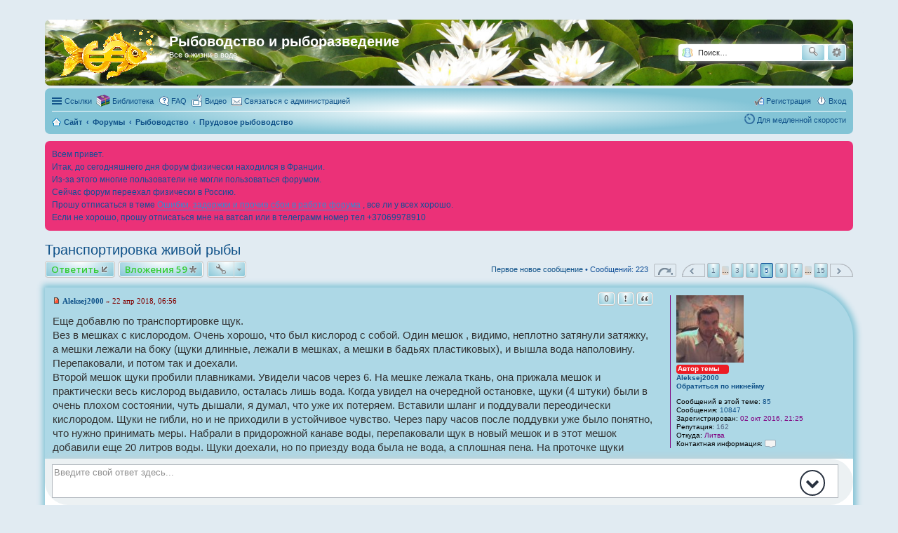

--- FILE ---
content_type: text/html; charset=UTF-8
request_url: https://rybovodstvo.com/forum/viewtopic.php?t=9&start=60
body_size: 37188
content:
<!DOCTYPE html>
<html dir="ltr" lang="ru">
<head>
<meta charset="utf-8" />
<meta http-equiv="X-UA-Compatible" content="IE=edge">
<meta name="viewport" content="width=device-width, initial-scale=1" />

<title>Транспортировка живой рыбы - Страница 5 - Рыбоводство   и   рыборазведение</title>


	<link rel="canonical" href="https://rybovodstvo.com/forum/viewtopic.php?t=9&amp;start=60">



<script>
	WebFontConfig = {
		google: {
			families: ['Open+Sans:600:cyrillic-ext,latin,greek-ext,greek,vietnamese,latin-ext,cyrillic']
		}
	};

	(function(d) {
		var wf = d.createElement('script'), s = d.scripts[0];
		wf.src = 'https://ajax.googleapis.com/ajax/libs/webfont/1.5.18/webfont.js';
		wf.async = true;
		s.parentNode.insertBefore(wf, s);
	})(document);
</script>
<link href="./styles/fish%20navbar2/theme/stylesheet.css?assets_version=1388" rel="stylesheet">
<link href="./styles/fish%20navbar2/theme/ru/stylesheet.css?assets_version=1388" rel="stylesheet">
<link href="./styles/fish%20navbar2/theme/responsive.css?assets_version=1388" rel="stylesheet" media="all and (max-width: 700px)">



<!--[if lte IE 9]>
	<link href="./styles/fish%20navbar2/theme/tweaks.css?assets_version=1388" rel="stylesheet">
<![endif]-->

	<link href="https://rybovodstvo.com/forum/ext/bb3mobi/highslide/highslide.css" rel="stylesheet" type="text/css" media="screen">
	
			<script type="text/javascript">
		var markpostunread = {
			updateSearchUnreadAction: '/forum/markpostunread/searchunread?sid=29c5aee3cfc79495c3ec17dd27b40abf'
		};
	</script>
								<style type="text/css">
div.bb3hide {
	border: 1px dashed #000099;
	background-color: #FFFFFF;
	margin: 0px 10px 5px 10px;
	padding: 5px 5px 5px 5px;
	font-size: 12px;
}
</style>
<!-- <link href="./ext/sheer/knowlegebase/styles/fish%20navbar2/theme/kb.css?sid=29c5aee3cfc79495c3ec17dd27b40abf" rel="stylesheet" type="text/css" media="screen, projection" /> -->
	<link rel="shortcut icon" href="https://rybovodstvo.com/forum/ext/tatiana5/favicon/favicon.ico" />
	
	
	<link rel="apple-touch-icon" href="https://rybovodstvo.com/forum/ext/tatiana5/favicon/apple_touch_icon.png" />
	<style>
	
	
	
		</style>

	
	
	
	
	
<link href="./ext/alg/CollapseCategories/styles/prosilver/theme/collapse.css?assets_version=1388" rel="stylesheet" type="text/css" media="screen" />
<link href="./ext/bb3mobi/exlinks/styles/all/theme/extlinks.css?assets_version=1388" rel="stylesheet" type="text/css" media="screen" />
<link href="./ext/bb3mobi/inlineimg/styles/prosilver/theme/inlineimg.css?assets_version=1388" rel="stylesheet" type="text/css" media="screen" />
<link href="./ext/boardtalk/fixedmenu/styles/fish%20navbar2/theme/transparency.css?assets_version=1388" rel="stylesheet" type="text/css" media="screen" />
<link href="./ext/boardtools/quickreply/styles/fish%20navbar2/theme/quickreply_main.css?assets_version=1388" rel="stylesheet" type="text/css" media="screen" />
<link href="./ext/boardtools/quickreply/styles/fish%20navbar2/theme/quickreply.css?assets_version=1388" rel="stylesheet" type="text/css" media="screen" />
<link href="//maxcdn.bootstrapcdn.com/font-awesome/4.5.0/css/font-awesome.min.css" rel="stylesheet" type="text/css" media="screen" />
<link href="./ext/choco/moderreading/styles/prosilver/theme/style.css?assets_version=1388" rel="stylesheet" type="text/css" media="screen" />
<link href="./ext/choco/resizeattach/styles/prosilver/theme/style.css?assets_version=1388" rel="stylesheet" type="text/css" media="screen" />
<link href="./ext/dmzx/imageupload/styles/prosilver/theme/imageupload.css?assets_version=1388" rel="stylesheet" type="text/css" media="screen" />
<link href="./ext/dmzx/pagevisits/styles/prosilver/theme/pagevisits.css?assets_version=1388" rel="stylesheet" type="text/css" media="screen" />
<link href="./ext/dmzx/youtubegallery/styles/prosilver/theme/video.css?assets_version=1388" rel="stylesheet" type="text/css" media="screen" />
<link href="./ext/gfksx/ThanksForPosts/styles/fish%20navbar2/theme/thanks.css?assets_version=1388" rel="stylesheet" type="text/css" media="screen" />
<link href="./ext/joyceluna/footerlinks/styles/prosilver/theme/footerlinks.css?assets_version=1388" rel="stylesheet" type="text/css" media="screen" />
<link href="./ext/kirk/new_post_background/styles/prosilver/theme/new_post_background.css?assets_version=1388" rel="stylesheet" type="text/css" media="screen" />
<link href="./ext/kirk/newest_x_users/styles/prosilver/theme/newest_x_users.css?assets_version=1388" rel="stylesheet" type="text/css" media="screen" />
<link href="./ext/kirk/smileys_below_message_box/styles/prosilver/theme/smiley_box.css?assets_version=1388" rel="stylesheet" type="text/css" media="screen" />
<link href="./ext/marcovo/hideBBcode/styles/all/theme/custom.css?assets_version=1388" rel="stylesheet" type="text/css" media="screen" />
<link href="./ext/ongray/quicknavigation/styles/prosilver/theme/prosilver_blue_quicknavigation.css?assets_version=1388" rel="stylesheet" type="text/css" media="screen" />
<link href="./ext/paybas/quicklogin/styles/all/theme/quick_login.css?assets_version=1388" rel="stylesheet" type="text/css" media="screen" />
<link href="./ext/phpbb/boardannouncements/styles/all/theme/boardannouncements.css?assets_version=1388" rel="stylesheet" type="text/css" media="screen" />
<link href="./ext/pico/reputation/styles/prosilver/theme/reputation_common.css?assets_version=1388" rel="stylesheet" type="text/css" media="screen" />
<link href="./ext/pico/reputation/styles/prosilver/theme/reputation_viewtopic.css?assets_version=1388" rel="stylesheet" type="text/css" media="screen" />
<link href="./ext/sheer/hide_post/styles/all/theme/post_hide.css?assets_version=1388" rel="stylesheet" type="text/css" media="screen" />
<link href="./ext/sheer/knowlegebase/styles/prosilver/theme/kb.css?assets_version=1388" rel="stylesheet" type="text/css" media="screen" />
<link href="./ext/sheer/mcp_copy_posts/styles/prosilver/theme/mcp_copy.css?assets_version=1388" rel="stylesheet" type="text/css" media="screen" />
<link href="./ext/sheer/postbookmark/styles/prosilver/theme/post_bookmarks.css?assets_version=1388" rel="stylesheet" type="text/css" media="screen" />
<link href="./ext/vse/abbc3/styles/all/theme/abbc3.min.css?assets_version=1388" rel="stylesheet" type="text/css" media="screen" />


<script type="text/javascript">
	function countAdClick(id)
	{
		loadXMLDoc('?a=' + id);
	}

	function countAdView(id)
	{
		loadXMLDoc('?a=' + id);
	}

	function loadXMLDoc(url) {
		req = false;
		if(window.XMLHttpRequest) {
			try {
				req = new XMLHttpRequest();
			}
			catch(e) {
				req = false;
			}
		}
		else if(window.ActiveXObject) {
			try {
				req = new ActiveXObject("Msxml2.XMLHTTP");
			}
			catch(e) {
				try {
					req = new ActiveXObject("Microsoft.XMLHTTP");
				}
				catch(e) {
					req = false;
				}
			}
		}
		if(req) {
			req.open("GET", url, true);
			req.send(null);
		}
	}
</script><link href="./ext/sheer/change_search_type/styles/prosilver/theme/nx_nav.css" rel="stylesheet"><link href="./ext/sheer/post_revisions/styles/prosilver/theme/post_revisions.css?assets_version=1388" rel="stylesheet">
<link href="./ext/sheer/ptrequest/styles/prosilver/theme/ptrequest.css?assets_version=1388" rel="stylesheet">

</head>
<body id="phpbb" class="nojs notouch section-viewtopic ltr ">

	
	
	
	
	
<div id="wrap">
	<a id="top" class="anchor" accesskey="t"></a>
	<div id="page-header">
		<div class="headerbar" role="banner">
													<div class="inner">

			<div id="site-description">
				<a id="logo" class="logo" href="https://rybovodstvo.com" title="Сайт"><span class="imageset site_logo"></span></a>
				<h1>Рыбоводство   и   рыборазведение</h1>
				<p>Все о жизни в воде</p>
				<p class="skiplink"><a href="#start_here">Пропустить</a></p>
			</div>

			
<script type="text/javascript">
// <![CDATA[
function changeSearchType(btn, cookie) {
	if (cookie == 'search-s') return;

	var s = document.getElementById('nx-search-box');
	if (!s) return;

	if (typeof sf_default == 'undefined') sf_default = s.innerHTML;

	var txt = document.getElementById('keywords').value;

	if (cookie == 'search-y' || (!cookie && s.className == 'search-s')) {
		btn.style.backgroundPosition = '0 -17px';
		if (!cookie) btn.title = 'Поиск с помощью Яндекса';
		s.className = 'search-y';
		s.innerHTML = '<form id="search-form" action="//yandex.ru/yandsearch" method="get" target="_blank"><fieldset><input class="inputbox search tiny" size="20" value="" type="search" name="text" id="keywords" maxlength="128" placeholder="Поиск…" /><input type="hidden" name="site" value="rybovodstvo.com/forum"/></fieldset></form>';
	}
	else if (cookie == 'search-g' || s.className == 'search-y') {
		btn.style.backgroundPosition = '0 -34px';
		if (!cookie) btn.title = 'Поиск с помощью Google';
		s.className = 'search-g';
		s.innerHTML = '<form id="search-form" action="//www.google.com/search" method="get" target="_blank"><fieldset><input class="inputbox search tiny" size="20" value="" type="search" name="q" id="keywords" maxlength="128" placeholder="Поиск…" /><input type="hidden" name="domains" value="rybovodstvo.com/forum" /><input type="hidden" name="domains" value="rybovodstvo.com/forum" /><input type="hidden" name="sitesearch" value="rybovodstvo.com/forum" /></fieldset></form>';
	}
	else {
		btn.style.backgroundPosition = '0 0';
		btn.title = 'Внутренний поиск';
		s.className = 'search-s';
		s.innerHTML = sf_default;
	}

	document.getElementById('keywords').value = txt;
	localStorage['search_type'] = s.className;
//	Cookie.set('search_type', s.className, {duration: 365, path: '/'});
}
</script>

				<div id="search-box" class="search-box search-header" role="search" style="background: #fff; display:block">
					<div id="nx-search-type" onclick="changeSearchType(this, false)" title="Выбор способа поиска"></div>
					<div id="nx-search-box" class="search-s">
						<form id="search-form" action="./search.php?sid=29c5aee3cfc79495c3ec17dd27b40abf" method="get">
							<fieldset>
								<input name="keywords" id="keywords" type="search" maxlength="128" title="Ключевые слова" class="inputbox search tiny" size="20" value="" placeholder="Поиск…" />
							</fieldset>
						</form>
					</div>
										<div class="button icon-button search-icon" style="border: medium none; border-radius: 4px; height: 20px; margin-right: 0px; margin-bottom: 0px;" id="nx-search-go" title="Поиск" onclick="document.forms['search-form'].submit()"></div>
					<a style="border-radius: 4px;" href="./search.php?sid=29c5aee3cfc79495c3ec17dd27b40abf" class="button icon-button search-adv-icon" title="Расширенный поиск">Расширенный поиск</a>
										<input type="hidden" name="sid" value="29c5aee3cfc79495c3ec17dd27b40abf" />

				</div>
						<div id="search-box" class="search-box search-header" role="search">
				<form action="./search.php?sid=29c5aee3cfc79495c3ec17dd27b40abf" method="get" id="search">
				<fieldset>
					<input name="keywords" id="keywords" type="search" maxlength="128" title="Ключевые слова" class="inputbox search tiny" size="20" value="" placeholder="Поиск…" />
					<button class="button icon-button search-icon" type="submit" title="Поиск">Поиск</button>
					<a href="./search.php?sid=29c5aee3cfc79495c3ec17dd27b40abf" class="button icon-button search-adv-icon" title="Расширенный поиск">Расширенный поиск</a>
					<input type="hidden" name="sid" value="29c5aee3cfc79495c3ec17dd27b40abf" />

				</fieldset>
				</form>
			</div>
						
			</div>
					</div>
		
		<div class="navbar" role="navigation">
	<div class="inner">
	<ul id="nav-main" class="linklist bulletin" role="menubar">

		<li id="quick-links" class="small-icon responsive-menu dropdown-container" data-skip-responsive="true">
			<a href="#" class="responsive-menu-link dropdown-trigger">Ссылки</a>
			<div class="dropdown hidden">
				<div class="pointer"><div class="pointer-inner"></div></div>
				<ul class="dropdown-contents" role="menu">
					
																														<li class="small-icon icon-search-unread"><a href="./search.php?search_id=unreadposts&amp;sid=29c5aee3cfc79495c3ec17dd27b40abf" role="menuitem">Непрочитанные сообщения</a></li>
																								<li class="separator"></li>
						<li class="small-icon icon-search-unanswered"><a href="./search.php?search_id=unanswered&amp;sid=29c5aee3cfc79495c3ec17dd27b40abf" role="menuitem">Темы без ответов</a></li>
						<li class="small-icon icon-search-active"><a href="./search.php?search_id=active_topics&amp;sid=29c5aee3cfc79495c3ec17dd27b40abf" role="menuitem">Активные темы</a></li>
						<li class="small-icon icon-search"><a href="./search.php?sid=29c5aee3cfc79495c3ec17dd27b40abf" role="menuitem">Поиск</a></li>
					
								<li class="small-icon icon-search-new"><a href="./index.php?hash=f6711b3a&amp;mark=forums&amp;mark_time=1769406088&amp;sid=29c5aee3cfc79495c3ec17dd27b40abf" class="mark-read" accesskey="m" data-ajax="mark_forums_read">Пометить форумы как прочитанные</a></li>
		<li class="small-icon icon-pages"><a href="/forum/notes?sid=29c5aee3cfc79495c3ec17dd27b40abf" role="menuitem">Заметки</a></li>

				</ul>
			</div>
		</li>

		<li class="small-icon icon-kb no-bulletin"><a href="./knowlegebase?sid=29c5aee3cfc79495c3ec17dd27b40abf">Библиотека</a></li>
		<li class="small-icon icon-faq" data-skip-responsive="true"><a href="./faq.php?sid=29c5aee3cfc79495c3ec17dd27b40abf" rel="help" title="Часто задаваемые вопросы" role="menuitem">FAQ</a></li>
		<li class="small-icon icon-videos no-bulletin" data-last-responsive="true">
	<a href="/forum/video?sid=29c5aee3cfc79495c3ec17dd27b40abf" title="Посмотреть галерею Youtube видео" role="menuitem">
				<span>Видео</span>
	</a>
</li>
	<li class="small-icon icon-contact " data-last-responsive="true">
		<a href="/forum/contactadmin?sid=29c5aee3cfc79495c3ec17dd27b40abf" role="menuitem">
			<span>Связаться с администрацией</span>
		</a>
	</li>
				
			<li class="small-icon icon-logout rightside"  data-skip-responsive="true"><a href="./ucp.php?mode=login&amp;sid=29c5aee3cfc79495c3ec17dd27b40abf" title="Вход" accesskey="x" role="menuitem">Вход</a></li>
					<li class="small-icon icon-register rightside" data-skip-responsive="true"><a href="./ucp.php?mode=register&amp;sid=29c5aee3cfc79495c3ec17dd27b40abf" role="menuitem">Регистрация</a></li>
						</ul>

	<ul id="nav-breadcrumbs" class="linklist navlinks" role="menubar">
						<li class="small-icon icon-home breadcrumbs">
			<span class="crumb" itemtype="http://data-vocabulary.org/Breadcrumb" itemscope=""><a href="https://rybovodstvo.com" data-navbar-reference="home" itemprop="url"><span itemprop="title">Сайт</span></a></span>						<span class="crumb" itemtype="http://data-vocabulary.org/Breadcrumb" itemscope=""><a href="./index.php?sid=29c5aee3cfc79495c3ec17dd27b40abf" accesskey="h" data-navbar-reference="index" itemprop="url"><span itemprop="title">Форумы</span></a></span>
											<span class="crumb" itemtype="http://data-vocabulary.org/Breadcrumb" itemscope="" data-forum-id="1"><a href="./viewforum.php?f=1&amp;sid=29c5aee3cfc79495c3ec17dd27b40abf" itemprop="url"><span itemprop="title">Рыбоводство</span></a></span>
															<span class="crumb" itemtype="http://data-vocabulary.org/Breadcrumb" itemscope="" data-forum-id="2"><a href="./viewforum.php?f=2&amp;sid=29c5aee3cfc79495c3ec17dd27b40abf" itemprop="url"><span itemprop="title">Прудовое рыбоводство</span></a></span>
												</li>
		<li class="rightside"><a href="/forum/viewtopic.php?t=9&amp;start=60&slowspeed_style=on&amp;sid=29c5aee3cfc79495c3ec17dd27b40abf" class="slow_on" title="Включить уменьшение изображений">Для медленной скорости</a></li>

					<li class="rightside responsive-search" style="display: none;"><a href="./search.php?sid=29c5aee3cfc79495c3ec17dd27b40abf" title="Параметры расширенного поиска" role="menuitem">Поиск</a></li>
			</ul>

	</div>
</div>
	</div>

	
	<a id="start_here" class="anchor"></a>
	<div id="page-body" role="main">
		
		


	
		<div id="phpbb_announcement" style="background-color:#eb3178">
		<a href="/forum/boardannouncements/close?hash=ff845556&amp;sid=29c5aee3cfc79495c3ec17dd27b40abf" data-ajax="close_announcement" data-overlay="false" class="close clearfix" title="Закрыть объявление"></a>		<div>Всем привет.<br />Итак, до сегодняшнего дня форум физически находился в Франции. <br />Из-за этого многие пользователи не могли пользоваться форумом.<br />Сейчас форум переехал физически в Россию.<br />Прошу отписаться в теме <a href="https://rybovodstvo.com/forum/viewtopic.php?f=18&amp;t=34" class="postlink">Ошибки, задержки и прочие сбои в работе форума</a> , все ли у всех хорошо.<br />Если не хорошо, прошу отписаться мне на ватсап или в телеграмм номер тел +37069978910</div>
	</div>

<h2 class="topic-title"><a href="./viewtopic.php?f=2&amp;t=9&amp;start=60&amp;sid=29c5aee3cfc79495c3ec17dd27b40abf">Транспортировка живой рыбы</a></h2>
<!-- NOTE: remove the style="display: none" when you want to have the forum description on the topic body -->
<div style="display: none !important;">Все, что связано с рыбоводством в открытой воде<br /></div>


<div class="action-bar top">

	<div class="buttons">
		
			<a href="./posting.php?mode=reply&amp;f=2&amp;t=9&amp;sid=29c5aee3cfc79495c3ec17dd27b40abf" class="button icon-button reply-icon" title="Ответить">
			Ответить		</a>
	
			<a href="/forum/attach?t=9&amp;sid=29c5aee3cfc79495c3ec17dd27b40abf" class="button icon-button">Вложения 59</a>
	</div>

		<div class="dropdown-container dropdown-button-control topic-tools">
		<span title="Управление темой" class="button icon-button tools-icon dropdown-trigger dropdown-select"></span>
		<div class="dropdown hidden">
			<div class="pointer"><div class="pointer-inner"></div></div>
			<ul class="dropdown-contents">
																				<li class="small-icon icon-sendemail"><a href="./memberlist.php?mode=email&amp;t=9&amp;sid=29c5aee3cfc79495c3ec17dd27b40abf" title="Отправить тему по email">Отправить тему по email</a></li>				<li class="small-icon icon-print"><a href="./viewtopic.php?f=2&amp;t=9&amp;start=60&amp;sid=29c5aee3cfc79495c3ec17dd27b40abf&amp;view=print" title="Версия для печати" accesskey="p">Версия для печати</a></li>							</ul>
		</div>
	</div>
	
	

			<div class="pagination">
			<a href="./viewtopic.php?f=2&amp;t=9&amp;view=unread&amp;sid=29c5aee3cfc79495c3ec17dd27b40abf#unread" class="mark">Первое новое сообщение</a> &bull; Сообщений: 223
							<ul>
	<li class="dropdown-container dropdown-button-control dropdown-page-jump page-jump">
		<a href="#" class="dropdown-trigger" title="Щёлкните для перехода на страницу…" role="button">Страница <strong>5</strong> из <strong>15</strong></a>
		<div class="dropdown hidden">
			<div class="pointer"><div class="pointer-inner"></div></div>
			<ul class="dropdown-contents">
				<li>Перейти на страницу:</li>
				<li class="page-jump-form">
					<input type="number" name="page-number" min="1" max="999999" title="Введите номер страницы, на которую хотите перейти" class="inputbox tiny" data-per-page="15" data-base-url=".&#x2F;viewtopic.php&#x3F;f&#x3D;2&amp;amp&#x3B;t&#x3D;9&amp;amp&#x3B;sid&#x3D;29c5aee3cfc79495c3ec17dd27b40abf" data-start-name="start" />
					<input class="button2" value="Перейти" type="button" />
				</li>
			</ul>
		</div>
	</li>
		<li class="previous"><a href="./viewtopic.php?f=2&amp;t=9&amp;sid=29c5aee3cfc79495c3ec17dd27b40abf&amp;start=45" rel="prev" role="button">Пред.</a></li>
			<li><a href="./viewtopic.php?f=2&amp;t=9&amp;sid=29c5aee3cfc79495c3ec17dd27b40abf" role="button">1</a></li>
			<li class="ellipsis" role="separator"><span>…</span></li>
			<li><a href="./viewtopic.php?f=2&amp;t=9&amp;sid=29c5aee3cfc79495c3ec17dd27b40abf&amp;start=30" role="button">3</a></li>
			<li><a href="./viewtopic.php?f=2&amp;t=9&amp;sid=29c5aee3cfc79495c3ec17dd27b40abf&amp;start=45" role="button">4</a></li>
			<li class="active"><span>5</span></li>
			<li><a href="./viewtopic.php?f=2&amp;t=9&amp;sid=29c5aee3cfc79495c3ec17dd27b40abf&amp;start=75" role="button">6</a></li>
			<li><a href="./viewtopic.php?f=2&amp;t=9&amp;sid=29c5aee3cfc79495c3ec17dd27b40abf&amp;start=90" role="button">7</a></li>
			<li class="ellipsis" role="separator"><span>…</span></li>
			<li><a href="./viewtopic.php?f=2&amp;t=9&amp;sid=29c5aee3cfc79495c3ec17dd27b40abf&amp;start=210" role="button">15</a></li>
			<li class="next"><a href="./viewtopic.php?f=2&amp;t=9&amp;sid=29c5aee3cfc79495c3ec17dd27b40abf&amp;start=75" rel="next" role="button">След.</a></li>
	</ul>
					</div>
		</div>




	<div id="qr_posts">
<div class="post-container">
			<a id="unread" class="anchor"></a>
		<div id="p23782" class="post has-profile bg2 unreadpost">
		<div class="inner">

		<dl class="postprofile" id="profile23782">
			<dt class="no-profile-rank has-avatar">
				<div class="avatar-container">
																<a href="./memberlist.php?mode=viewprofile&amp;u=48&amp;sid=29c5aee3cfc79495c3ec17dd27b40abf" class="avatar"><img class="avatar" src="./download/file.php?avatar=48_1480037404.jpg" width="96" height="96" alt="Аватара пользователя" /></a>														</div>
				<div class="topic-author-my"><span>Автор темы</span></div>								<a href="./memberlist.php?mode=viewprofile&amp;u=48&amp;sid=29c5aee3cfc79495c3ec17dd27b40abf" class="username">Aleksej2000</a>					<br /><a href="#" class="qr_quicknick">Обратиться по никнейму</a>
			</dt>

										<dd class="profile-posts"><strong>Сообщений в этой теме:</strong> <a href="./search.php?author_id=48&amp;t=9&amp;sr=posts&amp;sid=29c5aee3cfc79495c3ec17dd27b40abf">85</a></dd>

		<dd class="profile-posts"><strong>Сообщения:</strong> <a href="./search.php?author_id=48&amp;sr=posts&amp;sid=29c5aee3cfc79495c3ec17dd27b40abf">10847</a></dd>		<dd class="profile-joined"><strong>Зарегистрирован:</strong> 02 окт 2016, 21:25</dd>				
			<dd id="profile-48" class="user-reputation"><strong>Репутация:</strong> <span>162</span></dd>
									<dd class="profile-custom-field profile-phpbb_location"><strong>Откуда:</strong> Литва</dd>
												
							<dd class="profile-contact">
				<strong>Контактная информация:</strong>
				<div class="dropdown-container dropdown-left">
					<a href="#" class="dropdown-trigger"><span class="imageset icon_contact" title="Контактная информация пользователя Aleksej2000">Контактная информация пользователя Aleksej2000</span></a>
					<div class="dropdown hidden">
						<div class="pointer"><div class="pointer-inner"></div></div>
						<div class="dropdown-contents contact-icons">
																																								<div>
																	<a href="http://youtube.com/user/UCs79rJtyCstP5Gp0ZTudIgg" title="YouTube" class="last-cell">
										<span class="contact-icon phpbb_youtube-icon">YouTube</span>
									</a>
																	</div>
																					</div>
					</div>
				</div>
			</dd>
				
		</dl>

		<div class="postbody">
						<div id="post_content23782">

						<h3 class="first"></h3>

													<ul class="post-buttons">
								<li data-skip-responsive="true">
					<div title="Повысить репутацию" class="button post-reputation neutral guest" data-referer="_referer=https://rybovodstvo.com/forum/viewtopic.php?t=9&amp;start=60"><span>0</span></div>
			</li>
																					<li>
							<a href="./report.php?f=2&amp;p=23782&amp;sid=29c5aee3cfc79495c3ec17dd27b40abf" title="Пожаловаться на это сообщение" class="button icon-button report-icon"><span>Пожаловаться на это сообщение</span></a>
						</li>
																										<li>
							<a href="./posting.php?mode=quote&amp;f=2&amp;p=23782&amp;sid=29c5aee3cfc79495c3ec17dd27b40abf" title="Ответить с цитатой" class="button icon-button quote-icon"><span>Цитата</span></a>
						</li>
															</ul>
							
						<p class="author"><a href="./viewtopic.php?p=23782&amp;sid=29c5aee3cfc79495c3ec17dd27b40abf#p23782"><span class="imageset icon_post_target_unread" title="Непрочитанное сообщение">Непрочитанное сообщение</span></a><span class="responsive-hide"> <strong><a href="./memberlist.php?mode=viewprofile&amp;u=48&amp;sid=29c5aee3cfc79495c3ec17dd27b40abf" class="username">Aleksej2000</a></strong> &raquo; </span>22 апр 2018, 06:56 </p>
			
			
			
			<div class="content">Еще добавлю по транспортировке щук.<br />Вез в мешках с кислородом. Очень хорошо, что был кислород с собой. Один мешок , видимо, неплотно затянули затяжку, а мешки лежали на боку (щуки длинные, лежали в мешках, а мешки в бадьях пластиковых), и вышла вода наполовину. Перепаковали, и потом так и доехали.<br />Второй мешок щуки пробили плавниками. Увидели часов через 6. На мешке лежала ткань, она прижала мешок и практически весь кислород выдавило, осталась лишь вода. Когда увидел на очередной остановке, щуки (4 штуки) были в очень плохом состоянии, чуть дышали, я думал, что уже их потеряем. Вставили шланг и поддували переодически кислородом.  Щуки не гибли, но и не приходили в устойчивое чувство. Через пару часов после поддувки уже было понятно, что нужно принимать меры. Набрали в придорожной канаве воды, перепаковали щук в новый мешок и в этот мешок добавили еще 20 литров воды. Щуки доехали, но по приезду вода была не вода, а сплошная пена. На проточке щуки отошли.<br />Одна щука по приезду  из-за своей длины, в бадье лежала согнутой, так скрюченную и достали. Живая, но кривая. К утру не выжила, так кривой и достали из бассейна.</div>

			
									
						<div id="list_readers23782">
</div>
<div id='list_thanks23782'>
	<div class="notice">
		<dl>
			
			<dt>За это сообщение автора <a href="./memberlist.php?mode=viewprofile&amp;u=48&amp;sid=29c5aee3cfc79495c3ec17dd27b40abf" class="username">Aleksej2000</a> поблагодарил:</dt>
			<dd><a href="./memberlist.php?mode=viewprofile&amp;u=73&amp;sid=29c5aee3cfc79495c3ec17dd27b40abf" class="username">Николай</a> (22 апр 2018, 07:47)</dd>
		</dl>
	</div>
</div>
<div id='div_post_reput23782'>
</div>
			<div id="sig23782" class="signature">https://rybovodstvo.com/forum/viewtopic.php?f=21&amp;t=2025 - мое планируемое будущее.</div>
						</div>

		</div>

				<div class="back2top"><a href="#top" class="top" title="Вернуться к началу">Вернуться к началу</a></div>
		
		</div>
	</div>

	<hr class="divider" />
	<pre id="qr_author_p23782" style="display: none;" data-url="./memberlist.php?mode=viewprofile&amp;u=48&amp;sid=29c5aee3cfc79495c3ec17dd27b40abf"><a href="./memberlist.php?mode=viewprofile&amp;u=48&amp;sid=29c5aee3cfc79495c3ec17dd27b40abf" class="username">Aleksej2000</a></pre>
<pre id="decoded_p23782" style="display: none;">Еще добавлю по транспортировке щук.<br />Вез в мешках с кислородом. Очень хорошо, что был кислород с собой. Один мешок , видимо, неплотно затянули затяжку, а мешки лежали на боку (щуки длинные, лежали в мешках, а мешки в бадьях пластиковых), и вышла вода наполовину. Перепаковали, и потом так и доехали.<br />Второй мешок щуки пробили плавниками. Увидели часов через 6. На мешке лежала ткань, она прижала мешок и практически весь кислород выдавило, осталась лишь вода. Когда увидел на очередной остановке, щуки (4 штуки) были в очень плохом состоянии, чуть дышали, я думал, что уже их потеряем. Вставили шланг и поддували переодически кислородом.  Щуки не гибли, но и не приходили в устойчивое чувство. Через пару часов после поддувки уже было понятно, что нужно принимать меры. Набрали в придорожной канаве воды, перепаковали щук в новый мешок и в этот мешок добавили еще 20 литров воды. Щуки доехали, но по приезду вода была не вода, а сплошная пена. На проточке щуки отошли.<br />Одна щука по приезду  из-за своей длины, в бадье лежала согнутой, так скрюченную и достали. Живая, но кривая. К утру не выжила, так кривой и достали из бассейна.</pre>
</div><!-- /.post-container -->
	<div class="post-container">
		<div id="p23786" class="post has-profile bg1 unreadpost">
		<div class="inner">

		<dl class="postprofile" id="profile23786">
			<dt class="no-profile-rank no-avatar">
				<div class="avatar-container">
																			</div>
												<a href="./memberlist.php?mode=viewprofile&amp;u=190&amp;sid=29c5aee3cfc79495c3ec17dd27b40abf" class="username">Шура</a>					<br /><a href="#" class="qr_quicknick">Обратиться по никнейму</a>
			</dt>

										<dd class="profile-posts"><strong>Сообщений в этой теме:</strong> <a href="./search.php?author_id=190&amp;t=9&amp;sr=posts&amp;sid=29c5aee3cfc79495c3ec17dd27b40abf">9</a></dd>

		<dd class="profile-posts"><strong>Сообщения:</strong> <a href="./search.php?author_id=190&amp;sr=posts&amp;sid=29c5aee3cfc79495c3ec17dd27b40abf">1834</a></dd>		<dd class="profile-joined"><strong>Зарегистрирован:</strong> 22 апр 2017, 18:33</dd>				
			<dd id="profile-190" class="user-reputation"><strong>Репутация:</strong> <span>37</span></dd>
									<dd class="profile-custom-field profile-phpbb_location"><strong>Откуда:</strong> Полесье Украина</dd>
							
						
		</dl>

		<div class="postbody">
						<div id="post_content23786">

						<h3 ></h3>

													<ul class="post-buttons">
								<li data-skip-responsive="true">
					<div title="Повысить репутацию" class="button post-reputation neutral guest" data-referer="_referer=https://rybovodstvo.com/forum/viewtopic.php?t=9&amp;start=60"><span>0</span></div>
			</li>
																					<li>
							<a href="./report.php?f=2&amp;p=23786&amp;sid=29c5aee3cfc79495c3ec17dd27b40abf" title="Пожаловаться на это сообщение" class="button icon-button report-icon"><span>Пожаловаться на это сообщение</span></a>
						</li>
																										<li>
							<a href="./posting.php?mode=quote&amp;f=2&amp;p=23786&amp;sid=29c5aee3cfc79495c3ec17dd27b40abf" title="Ответить с цитатой" class="button icon-button quote-icon"><span>Цитата</span></a>
						</li>
															</ul>
							
						<p class="author"><a href="./viewtopic.php?p=23786&amp;sid=29c5aee3cfc79495c3ec17dd27b40abf#p23786"><span class="imageset icon_post_target_unread" title="Непрочитанное сообщение">Непрочитанное сообщение</span></a><span class="responsive-hide"> <strong><a href="./memberlist.php?mode=viewprofile&amp;u=190&amp;sid=29c5aee3cfc79495c3ec17dd27b40abf" class="username">Шура</a></strong> &raquo; </span>22 апр 2018, 10:05 </p>
			
			
			
			<div class="content"><blockquote><div><cite><a href="https://rybovodstvo.com/forum/memberlist.php?mode=viewprofile&amp;u=48" class="postlink">Aleksej2000</a> писал(а):</cite><a href="./viewtopic.php?p=23782#p23782"><span class="imageset icon_topic_latest" title="Источник цитаты">Источник цитаты</span></a> Второй мешок щуки пробили плавниками</div></blockquote><br />Я же говорил,что мешки пробиваются!</div>

			
									
						<div id="list_readers23786">
</div>
<div id='list_thanks23786'>
	<div class="notice">
		<dl>
			
			<dt>За это сообщение автора <a href="./memberlist.php?mode=viewprofile&amp;u=190&amp;sid=29c5aee3cfc79495c3ec17dd27b40abf" class="username">Шура</a> поблагодарил:</dt>
			<dd><a href="./memberlist.php?mode=viewprofile&amp;u=86&amp;sid=29c5aee3cfc79495c3ec17dd27b40abf" class="username">РусланXP</a> (22 апр 2018, 12:02)</dd>
		</dl>
	</div>
</div>
<div id='div_post_reput23786'>
</div>
			
						</div>

		</div>

				<div class="back2top"><a href="#top" class="top" title="Вернуться к началу">Вернуться к началу</a></div>
		
		</div>
	</div>

	<hr class="divider" />
	<pre id="qr_author_p23786" style="display: none;" data-url="./memberlist.php?mode=viewprofile&amp;u=190&amp;sid=29c5aee3cfc79495c3ec17dd27b40abf"><a href="./memberlist.php?mode=viewprofile&amp;u=190&amp;sid=29c5aee3cfc79495c3ec17dd27b40abf" class="username">Шура</a></pre>
<pre id="decoded_p23786" style="display: none;">[quote=&quot;[url=https&#58;//rybovodstvo&#46;com/forum/memberlist&#46;php?mode=viewprofile&amp;u=48]Aleksej2000[/url]&quot;][post]23782[/post] Второй мешок щуки пробили плавниками[/quote]<br />Я же говорил,что мешки пробиваются!</pre>
</div><!-- /.post-container -->
	<div class="post-container">
		<div id="p23792" class="post has-profile bg2 unreadpost">
		<div class="inner">

		<dl class="postprofile" id="profile23792">
			<dt class="no-profile-rank has-avatar">
				<div class="avatar-container">
																<a href="./memberlist.php?mode=viewprofile&amp;u=86&amp;sid=29c5aee3cfc79495c3ec17dd27b40abf" class="avatar"><img class="avatar" src="./download/file.php?avatar=86_1492147212.jpg" width="150" height="96" alt="Аватара пользователя" /></a>														</div>
												<a href="./memberlist.php?mode=viewprofile&amp;u=86&amp;sid=29c5aee3cfc79495c3ec17dd27b40abf" class="username">РусланXP</a>					<br /><a href="#" class="qr_quicknick">Обратиться по никнейму</a>
			</dt>

										<dd class="profile-posts"><strong>Сообщений в этой теме:</strong> <a href="./search.php?author_id=86&amp;t=9&amp;sr=posts&amp;sid=29c5aee3cfc79495c3ec17dd27b40abf">22</a></dd>

		<dd class="profile-posts"><strong>Сообщения:</strong> <a href="./search.php?author_id=86&amp;sr=posts&amp;sid=29c5aee3cfc79495c3ec17dd27b40abf">1664</a></dd>		<dd class="profile-joined"><strong>Зарегистрирован:</strong> 21 окт 2016, 04:33</dd>				
			<dd id="profile-86" class="user-reputation"><strong>Репутация:</strong> <span>45</span></dd>
									<dd class="profile-custom-field profile-phpbb_location"><strong>Откуда:</strong> Ижевск</dd>
							
						
		</dl>

		<div class="postbody">
						<div id="post_content23792">

						<h3 ></h3>

													<ul class="post-buttons">
								<li data-skip-responsive="true">
					<div title="Повысить репутацию" class="button post-reputation neutral guest" data-referer="_referer=https://rybovodstvo.com/forum/viewtopic.php?t=9&amp;start=60"><span>0</span></div>
			</li>
																					<li>
							<a href="./report.php?f=2&amp;p=23792&amp;sid=29c5aee3cfc79495c3ec17dd27b40abf" title="Пожаловаться на это сообщение" class="button icon-button report-icon"><span>Пожаловаться на это сообщение</span></a>
						</li>
																										<li>
							<a href="./posting.php?mode=quote&amp;f=2&amp;p=23792&amp;sid=29c5aee3cfc79495c3ec17dd27b40abf" title="Ответить с цитатой" class="button icon-button quote-icon"><span>Цитата</span></a>
						</li>
															</ul>
							
						<p class="author"><a href="./viewtopic.php?p=23792&amp;sid=29c5aee3cfc79495c3ec17dd27b40abf#p23792"><span class="imageset icon_post_target_unread" title="Непрочитанное сообщение">Непрочитанное сообщение</span></a><span class="responsive-hide"> <strong><a href="./memberlist.php?mode=viewprofile&amp;u=86&amp;sid=29c5aee3cfc79495c3ec17dd27b40abf" class="username">РусланXP</a></strong> &raquo; </span>22 апр 2018, 12:06 </p>
			
			
			
			<div class="content">Алексей, каким плавником щука пробивает пакет ? <img class="smilies" src="./images/smilies/kolobok_eek.gif" alt=":shock:" title="В шоке" /></div>

			
									
						<div id="list_readers23792">
</div>
<div id='list_thanks23792'>
</div>
<div id='div_post_reput23792'>
</div>
			
						</div>

		</div>

				<div class="back2top"><a href="#top" class="top" title="Вернуться к началу">Вернуться к началу</a></div>
		
		</div>
	</div>

	<hr class="divider" />
	<pre id="qr_author_p23792" style="display: none;" data-url="./memberlist.php?mode=viewprofile&amp;u=86&amp;sid=29c5aee3cfc79495c3ec17dd27b40abf"><a href="./memberlist.php?mode=viewprofile&amp;u=86&amp;sid=29c5aee3cfc79495c3ec17dd27b40abf" class="username">РусланXP</a></pre>
<pre id="decoded_p23792" style="display: none;">Алексей, каким плавником щука пробивает пакет ? :shock:</pre>
</div><!-- /.post-container -->
	<div class="post-container">
		<div id="p23798" class="post has-profile bg1 unreadpost">
		<div class="inner">

		<dl class="postprofile" id="profile23798">
			<dt class="no-profile-rank has-avatar">
				<div class="avatar-container">
																<a href="./memberlist.php?mode=viewprofile&amp;u=48&amp;sid=29c5aee3cfc79495c3ec17dd27b40abf" class="avatar"><img class="avatar" src="./download/file.php?avatar=48_1480037404.jpg" width="96" height="96" alt="Аватара пользователя" /></a>														</div>
				<div class="topic-author-my"><span>Автор темы</span></div>								<a href="./memberlist.php?mode=viewprofile&amp;u=48&amp;sid=29c5aee3cfc79495c3ec17dd27b40abf" class="username">Aleksej2000</a>					<br /><a href="#" class="qr_quicknick">Обратиться по никнейму</a>
			</dt>

										<dd class="profile-posts"><strong>Сообщений в этой теме:</strong> <a href="./search.php?author_id=48&amp;t=9&amp;sr=posts&amp;sid=29c5aee3cfc79495c3ec17dd27b40abf">85</a></dd>

		<dd class="profile-posts"><strong>Сообщения:</strong> <a href="./search.php?author_id=48&amp;sr=posts&amp;sid=29c5aee3cfc79495c3ec17dd27b40abf">10847</a></dd>		<dd class="profile-joined"><strong>Зарегистрирован:</strong> 02 окт 2016, 21:25</dd>				
			<dd id="profile-48" class="user-reputation"><strong>Репутация:</strong> <span>162</span></dd>
									<dd class="profile-custom-field profile-phpbb_location"><strong>Откуда:</strong> Литва</dd>
												
							<dd class="profile-contact">
				<strong>Контактная информация:</strong>
				<div class="dropdown-container dropdown-left">
					<a href="#" class="dropdown-trigger"><span class="imageset icon_contact" title="Контактная информация пользователя Aleksej2000">Контактная информация пользователя Aleksej2000</span></a>
					<div class="dropdown hidden">
						<div class="pointer"><div class="pointer-inner"></div></div>
						<div class="dropdown-contents contact-icons">
																																								<div>
																	<a href="http://youtube.com/user/UCs79rJtyCstP5Gp0ZTudIgg" title="YouTube" class="last-cell">
										<span class="contact-icon phpbb_youtube-icon">YouTube</span>
									</a>
																	</div>
																					</div>
					</div>
				</div>
			</dd>
				
		</dl>

		<div class="postbody">
						<div id="post_content23798">

						<h3 ></h3>

													<ul class="post-buttons">
								<li data-skip-responsive="true">
					<div title="Повысить репутацию" class="button post-reputation neutral guest" data-referer="_referer=https://rybovodstvo.com/forum/viewtopic.php?t=9&amp;start=60"><span>0</span></div>
			</li>
																					<li>
							<a href="./report.php?f=2&amp;p=23798&amp;sid=29c5aee3cfc79495c3ec17dd27b40abf" title="Пожаловаться на это сообщение" class="button icon-button report-icon"><span>Пожаловаться на это сообщение</span></a>
						</li>
																										<li>
							<a href="./posting.php?mode=quote&amp;f=2&amp;p=23798&amp;sid=29c5aee3cfc79495c3ec17dd27b40abf" title="Ответить с цитатой" class="button icon-button quote-icon"><span>Цитата</span></a>
						</li>
															</ul>
							
						<p class="author"><a href="./viewtopic.php?p=23798&amp;sid=29c5aee3cfc79495c3ec17dd27b40abf#p23798"><span class="imageset icon_post_target_unread" title="Непрочитанное сообщение">Непрочитанное сообщение</span></a><span class="responsive-hide"> <strong><a href="./memberlist.php?mode=viewprofile&amp;u=48&amp;sid=29c5aee3cfc79495c3ec17dd27b40abf" class="username">Aleksej2000</a></strong> &raquo; </span>22 апр 2018, 18:52 </p>
			
			
			
			<div class="content"><blockquote><div><cite><a href="https://rybovodstvo.com/forum/memberlist.php?mode=viewprofile&amp;u=190" class="postlink">Шура</a> писал(а):</cite><a href="./viewtopic.php?p=23786#p23786"><span class="imageset icon_topic_latest" title="Источник цитаты">Источник цитаты</span></a> Я же говорил,что мешки пробиваются!</div></blockquote><br />Я возил годовика и двухлетка карпа, амура, толстолоба- все пучком, не разу ее пробивало.<br /><br /><blockquote><div><cite><a href="https://rybovodstvo.com/forum/memberlist.php?mode=viewprofile&amp;u=86" class="postlink">РусланXP</a> писал(а):</cite><a href="./viewtopic.php?p=23792#p23792"><span class="imageset icon_topic_latest" title="Источник цитаты">Источник цитаты</span></a> Алексей, каким плавником щука пробивает пакет ?</div></blockquote><br />Я не знаю. Но дырка была тонкая сверху пакета. Пробить его чем либо не могли, ибо сверху ткань, а лежал мешок в пластиковой бадье.</div>

			
									
						<div id="list_readers23798">
</div>
<div id='list_thanks23798'>
</div>
<div id='div_post_reput23798'>
</div>
			<div id="sig23798" class="signature">https://rybovodstvo.com/forum/viewtopic.php?f=21&amp;t=2025 - мое планируемое будущее.</div>
						</div>

		</div>

				<div class="back2top"><a href="#top" class="top" title="Вернуться к началу">Вернуться к началу</a></div>
		
		</div>
	</div>

	<hr class="divider" />
	<pre id="qr_author_p23798" style="display: none;" data-url="./memberlist.php?mode=viewprofile&amp;u=48&amp;sid=29c5aee3cfc79495c3ec17dd27b40abf"><a href="./memberlist.php?mode=viewprofile&amp;u=48&amp;sid=29c5aee3cfc79495c3ec17dd27b40abf" class="username">Aleksej2000</a></pre>
<pre id="decoded_p23798" style="display: none;">[quote=&quot;[url=https&#58;//rybovodstvo&#46;com/forum/memberlist&#46;php?mode=viewprofile&amp;u=190]Шура[/url]&quot;][post]23786[/post] Я же говорил,что мешки пробиваются![/quote]<br />Я возил годовика и двухлетка карпа, амура, толстолоба- все пучком, не разу ее пробивало.<br /><br />[quote=&quot;[url=https&#58;//rybovodstvo&#46;com/forum/memberlist&#46;php?mode=viewprofile&amp;u=86]РусланXP[/url]&quot;][post]23792[/post] Алексей, каким плавником щука пробивает пакет ?[/quote]<br />Я не знаю. Но дырка была тонкая сверху пакета. Пробить его чем либо не могли, ибо сверху ткань, а лежал мешок в пластиковой бадье.</pre>
</div><!-- /.post-container -->
	<div class="post-container">
		<div id="p23799" class="post has-profile bg2 unreadpost">
		<div class="inner">

		<dl class="postprofile" id="profile23799">
			<dt class="no-profile-rank no-avatar">
				<div class="avatar-container">
																			</div>
												<a href="./memberlist.php?mode=viewprofile&amp;u=190&amp;sid=29c5aee3cfc79495c3ec17dd27b40abf" class="username">Шура</a>					<br /><a href="#" class="qr_quicknick">Обратиться по никнейму</a>
			</dt>

										<dd class="profile-posts"><strong>Сообщений в этой теме:</strong> <a href="./search.php?author_id=190&amp;t=9&amp;sr=posts&amp;sid=29c5aee3cfc79495c3ec17dd27b40abf">9</a></dd>

		<dd class="profile-posts"><strong>Сообщения:</strong> <a href="./search.php?author_id=190&amp;sr=posts&amp;sid=29c5aee3cfc79495c3ec17dd27b40abf">1834</a></dd>		<dd class="profile-joined"><strong>Зарегистрирован:</strong> 22 апр 2017, 18:33</dd>				
			<dd id="profile-190" class="user-reputation"><strong>Репутация:</strong> <span>37</span></dd>
									<dd class="profile-custom-field profile-phpbb_location"><strong>Откуда:</strong> Полесье Украина</dd>
							
						
		</dl>

		<div class="postbody">
						<div id="post_content23799">

						<h3 ></h3>

													<ul class="post-buttons">
								<li data-skip-responsive="true">
					<div title="Повысить репутацию" class="button post-reputation neutral guest" data-referer="_referer=https://rybovodstvo.com/forum/viewtopic.php?t=9&amp;start=60"><span>0</span></div>
			</li>
																					<li>
							<a href="./report.php?f=2&amp;p=23799&amp;sid=29c5aee3cfc79495c3ec17dd27b40abf" title="Пожаловаться на это сообщение" class="button icon-button report-icon"><span>Пожаловаться на это сообщение</span></a>
						</li>
																										<li>
							<a href="./posting.php?mode=quote&amp;f=2&amp;p=23799&amp;sid=29c5aee3cfc79495c3ec17dd27b40abf" title="Ответить с цитатой" class="button icon-button quote-icon"><span>Цитата</span></a>
						</li>
															</ul>
							
						<p class="author"><a href="./viewtopic.php?p=23799&amp;sid=29c5aee3cfc79495c3ec17dd27b40abf#p23799"><span class="imageset icon_post_target_unread" title="Непрочитанное сообщение">Непрочитанное сообщение</span></a><span class="responsive-hide"> <strong><a href="./memberlist.php?mode=viewprofile&amp;u=190&amp;sid=29c5aee3cfc79495c3ec17dd27b40abf" class="username">Шура</a></strong> &raquo; </span>22 апр 2018, 18:58 </p>
			
			
			
			<div class="content"><blockquote><div><cite><a href="https://rybovodstvo.com/forum/memberlist.php?mode=viewprofile&amp;u=48" class="postlink">Aleksej2000</a> писал(а):</cite><a href="./viewtopic.php?p=23798#p23798"><span class="imageset icon_topic_latest" title="Источник цитаты">Источник цитаты</span></a> не разу ее пробивало.</div></blockquote><br />У меня двойной пробивало!</div>

			
									
						<div id="list_readers23799">
</div>
<div id='list_thanks23799'>
</div>
<div id='div_post_reput23799'>
</div>
			
						</div>

		</div>

				<div class="back2top"><a href="#top" class="top" title="Вернуться к началу">Вернуться к началу</a></div>
		
		</div>
	</div>

	<hr class="divider" />
	<pre id="qr_author_p23799" style="display: none;" data-url="./memberlist.php?mode=viewprofile&amp;u=190&amp;sid=29c5aee3cfc79495c3ec17dd27b40abf"><a href="./memberlist.php?mode=viewprofile&amp;u=190&amp;sid=29c5aee3cfc79495c3ec17dd27b40abf" class="username">Шура</a></pre>
<pre id="decoded_p23799" style="display: none;">[quote=&quot;[url=https&#58;//rybovodstvo&#46;com/forum/memberlist&#46;php?mode=viewprofile&amp;u=48]Aleksej2000[/url]&quot;][post]23798[/post] не разу ее пробивало.[/quote]<br />У меня двойной пробивало!</pre>
</div><!-- /.post-container -->
	<div class="post-container">
		<div id="p23819" class="post has-profile bg1 unreadpost">
		<div class="inner">

		<dl class="postprofile" id="profile23819">
			<dt class="no-profile-rank no-avatar">
				<div class="avatar-container">
																			</div>
												<a href="./memberlist.php?mode=viewprofile&amp;u=446&amp;sid=29c5aee3cfc79495c3ec17dd27b40abf" class="username">trafim3333</a>					<br /><a href="#" class="qr_quicknick">Обратиться по никнейму</a>
			</dt>

										<dd class="profile-posts"><strong>Сообщений в этой теме:</strong> <a href="./search.php?author_id=446&amp;t=9&amp;sr=posts&amp;sid=29c5aee3cfc79495c3ec17dd27b40abf">1</a></dd>

		<dd class="profile-posts"><strong>Сообщения:</strong> <a href="./search.php?author_id=446&amp;sr=posts&amp;sid=29c5aee3cfc79495c3ec17dd27b40abf">1</a></dd>		<dd class="profile-joined"><strong>Зарегистрирован:</strong> 24 апр 2018, 13:43</dd>				
			<dd id="profile-446" class="user-reputation"><strong>Репутация:</strong> <span>0</span></dd>
				
						
		</dl>

		<div class="postbody">
						<div id="post_content23819">

						<h3 ></h3>

													<ul class="post-buttons">
								<li data-skip-responsive="true">
					<div title="Повысить репутацию" class="button post-reputation neutral guest" data-referer="_referer=https://rybovodstvo.com/forum/viewtopic.php?t=9&amp;start=60"><span>0</span></div>
			</li>
																					<li>
							<a href="./report.php?f=2&amp;p=23819&amp;sid=29c5aee3cfc79495c3ec17dd27b40abf" title="Пожаловаться на это сообщение" class="button icon-button report-icon"><span>Пожаловаться на это сообщение</span></a>
						</li>
																										<li>
							<a href="./posting.php?mode=quote&amp;f=2&amp;p=23819&amp;sid=29c5aee3cfc79495c3ec17dd27b40abf" title="Ответить с цитатой" class="button icon-button quote-icon"><span>Цитата</span></a>
						</li>
															</ul>
							
						<p class="author"><a href="./viewtopic.php?p=23819&amp;sid=29c5aee3cfc79495c3ec17dd27b40abf#p23819"><span class="imageset icon_post_target_unread" title="Непрочитанное сообщение">Непрочитанное сообщение</span></a><span class="responsive-hide"> <strong><a href="./memberlist.php?mode=viewprofile&amp;u=446&amp;sid=29c5aee3cfc79495c3ec17dd27b40abf" class="username">trafim3333</a></strong> &raquo; </span>24 апр 2018, 14:20 </p>
			
			
			
			<div class="content">Подскажите как лучше привезти сеголетка амура и толстолоба в мешках или же в бочьке 1м3 в количестве 6000шт везти 300км</div>

			
									
						<div id="list_readers23819">
</div>
<div id='list_thanks23819'>
</div>
<div id='div_post_reput23819'>
</div>
			
						</div>

		</div>

				<div class="back2top"><a href="#top" class="top" title="Вернуться к началу">Вернуться к началу</a></div>
		
		</div>
	</div>

	<hr class="divider" />
	<pre id="qr_author_p23819" style="display: none;" data-url="./memberlist.php?mode=viewprofile&amp;u=446&amp;sid=29c5aee3cfc79495c3ec17dd27b40abf"><a href="./memberlist.php?mode=viewprofile&amp;u=446&amp;sid=29c5aee3cfc79495c3ec17dd27b40abf" class="username">trafim3333</a></pre>
<pre id="decoded_p23819" style="display: none;">Подскажите как лучше привезти сеголетка амура и толстолоба в мешках или же в бочьке 1м3 в количестве 6000шт везти 300км</pre>
</div><!-- /.post-container -->
	<div class="post-container">
		<div id="p23822" class="post has-profile bg2 unreadpost">
		<div class="inner">

		<dl class="postprofile" id="profile23822">
			<dt class="no-profile-rank has-avatar">
				<div class="avatar-container">
																<a href="./memberlist.php?mode=viewprofile&amp;u=48&amp;sid=29c5aee3cfc79495c3ec17dd27b40abf" class="avatar"><img class="avatar" src="./download/file.php?avatar=48_1480037404.jpg" width="96" height="96" alt="Аватара пользователя" /></a>														</div>
				<div class="topic-author-my"><span>Автор темы</span></div>								<a href="./memberlist.php?mode=viewprofile&amp;u=48&amp;sid=29c5aee3cfc79495c3ec17dd27b40abf" class="username">Aleksej2000</a>					<br /><a href="#" class="qr_quicknick">Обратиться по никнейму</a>
			</dt>

										<dd class="profile-posts"><strong>Сообщений в этой теме:</strong> <a href="./search.php?author_id=48&amp;t=9&amp;sr=posts&amp;sid=29c5aee3cfc79495c3ec17dd27b40abf">85</a></dd>

		<dd class="profile-posts"><strong>Сообщения:</strong> <a href="./search.php?author_id=48&amp;sr=posts&amp;sid=29c5aee3cfc79495c3ec17dd27b40abf">10847</a></dd>		<dd class="profile-joined"><strong>Зарегистрирован:</strong> 02 окт 2016, 21:25</dd>				
			<dd id="profile-48" class="user-reputation"><strong>Репутация:</strong> <span>162</span></dd>
									<dd class="profile-custom-field profile-phpbb_location"><strong>Откуда:</strong> Литва</dd>
												
							<dd class="profile-contact">
				<strong>Контактная информация:</strong>
				<div class="dropdown-container dropdown-left">
					<a href="#" class="dropdown-trigger"><span class="imageset icon_contact" title="Контактная информация пользователя Aleksej2000">Контактная информация пользователя Aleksej2000</span></a>
					<div class="dropdown hidden">
						<div class="pointer"><div class="pointer-inner"></div></div>
						<div class="dropdown-contents contact-icons">
																																								<div>
																	<a href="http://youtube.com/user/UCs79rJtyCstP5Gp0ZTudIgg" title="YouTube" class="last-cell">
										<span class="contact-icon phpbb_youtube-icon">YouTube</span>
									</a>
																	</div>
																					</div>
					</div>
				</div>
			</dd>
				
		</dl>

		<div class="postbody">
						<div id="post_content23822">

						<h3 ></h3>

													<ul class="post-buttons">
								<li data-skip-responsive="true">
					<div title="Повысить репутацию" class="button post-reputation neutral guest" data-referer="_referer=https://rybovodstvo.com/forum/viewtopic.php?t=9&amp;start=60"><span>0</span></div>
			</li>
																					<li>
							<a href="./report.php?f=2&amp;p=23822&amp;sid=29c5aee3cfc79495c3ec17dd27b40abf" title="Пожаловаться на это сообщение" class="button icon-button report-icon"><span>Пожаловаться на это сообщение</span></a>
						</li>
																										<li>
							<a href="./posting.php?mode=quote&amp;f=2&amp;p=23822&amp;sid=29c5aee3cfc79495c3ec17dd27b40abf" title="Ответить с цитатой" class="button icon-button quote-icon"><span>Цитата</span></a>
						</li>
															</ul>
							
						<p class="author"><a href="./viewtopic.php?p=23822&amp;sid=29c5aee3cfc79495c3ec17dd27b40abf#p23822"><span class="imageset icon_post_target_unread" title="Непрочитанное сообщение">Непрочитанное сообщение</span></a><span class="responsive-hide"> <strong><a href="./memberlist.php?mode=viewprofile&amp;u=48&amp;sid=29c5aee3cfc79495c3ec17dd27b40abf" class="username">Aleksej2000</a></strong> &raquo; </span>24 апр 2018, 16:57 </p>
			
			
			
			<div class="content"><blockquote><div><cite><a href="https://rybovodstvo.com/forum/memberlist.php?mode=viewprofile&amp;u=446" class="postlink">trafim3333</a> писал(а):</cite><a href="./viewtopic.php?p=23819#p23819"><span class="imageset icon_topic_latest" title="Источник цитаты">Источник цитаты</span></a> Подскажите как лучше привезти сеголетка амура и толстолоба в мешках или же в бочьке 1м3 в количестве 6000шт везти 300км</div></blockquote><br />Нужно знать общий вес рыбы и температуру воды. А кроме того, толстолоба лучше везти отдельно от другой рыбы- с другими рыбами он паникует и обтирается сильно.</div>

			
									
						<div id="list_readers23822">
</div>
<div id='list_thanks23822'>
</div>
<div id='div_post_reput23822'>
</div>
			<div id="sig23822" class="signature">https://rybovodstvo.com/forum/viewtopic.php?f=21&amp;t=2025 - мое планируемое будущее.</div>
						</div>

		</div>

				<div class="back2top"><a href="#top" class="top" title="Вернуться к началу">Вернуться к началу</a></div>
		
		</div>
	</div>

	<hr class="divider" />
	<pre id="qr_author_p23822" style="display: none;" data-url="./memberlist.php?mode=viewprofile&amp;u=48&amp;sid=29c5aee3cfc79495c3ec17dd27b40abf"><a href="./memberlist.php?mode=viewprofile&amp;u=48&amp;sid=29c5aee3cfc79495c3ec17dd27b40abf" class="username">Aleksej2000</a></pre>
<pre id="decoded_p23822" style="display: none;">[quote=&quot;[url=https&#58;//rybovodstvo&#46;com/forum/memberlist&#46;php?mode=viewprofile&amp;u=446]trafim3333[/url]&quot;][post]23819[/post] Подскажите как лучше привезти сеголетка амура и толстолоба в мешках или же в бочьке 1м3 в количестве 6000шт везти 300км[/quote]<br />Нужно знать общий вес рыбы и температуру воды. А кроме того, толстолоба лучше везти отдельно от другой рыбы- с другими рыбами он паникует и обтирается сильно.</pre>
</div><!-- /.post-container -->
	<div class="post-container">
		<div id="p23831" class="post has-profile bg1 unreadpost">
		<div class="inner">

		<dl class="postprofile" id="profile23831">
			<dt class="no-profile-rank has-avatar">
				<div class="avatar-container">
																<a href="./memberlist.php?mode=viewprofile&amp;u=86&amp;sid=29c5aee3cfc79495c3ec17dd27b40abf" class="avatar"><img class="avatar" src="./download/file.php?avatar=86_1492147212.jpg" width="150" height="96" alt="Аватара пользователя" /></a>														</div>
												<a href="./memberlist.php?mode=viewprofile&amp;u=86&amp;sid=29c5aee3cfc79495c3ec17dd27b40abf" class="username">РусланXP</a>					<br /><a href="#" class="qr_quicknick">Обратиться по никнейму</a>
			</dt>

										<dd class="profile-posts"><strong>Сообщений в этой теме:</strong> <a href="./search.php?author_id=86&amp;t=9&amp;sr=posts&amp;sid=29c5aee3cfc79495c3ec17dd27b40abf">22</a></dd>

		<dd class="profile-posts"><strong>Сообщения:</strong> <a href="./search.php?author_id=86&amp;sr=posts&amp;sid=29c5aee3cfc79495c3ec17dd27b40abf">1664</a></dd>		<dd class="profile-joined"><strong>Зарегистрирован:</strong> 21 окт 2016, 04:33</dd>				
			<dd id="profile-86" class="user-reputation"><strong>Репутация:</strong> <span>45</span></dd>
									<dd class="profile-custom-field profile-phpbb_location"><strong>Откуда:</strong> Ижевск</dd>
							
						
		</dl>

		<div class="postbody">
						<div id="post_content23831">

						<h3 ></h3>

													<ul class="post-buttons">
								<li data-skip-responsive="true">
					<div title="Повысить репутацию" class="button post-reputation neutral guest" data-referer="_referer=https://rybovodstvo.com/forum/viewtopic.php?t=9&amp;start=60"><span>0</span></div>
			</li>
																					<li>
							<a href="./report.php?f=2&amp;p=23831&amp;sid=29c5aee3cfc79495c3ec17dd27b40abf" title="Пожаловаться на это сообщение" class="button icon-button report-icon"><span>Пожаловаться на это сообщение</span></a>
						</li>
																										<li>
							<a href="./posting.php?mode=quote&amp;f=2&amp;p=23831&amp;sid=29c5aee3cfc79495c3ec17dd27b40abf" title="Ответить с цитатой" class="button icon-button quote-icon"><span>Цитата</span></a>
						</li>
															</ul>
							
						<p class="author"><a href="./viewtopic.php?p=23831&amp;sid=29c5aee3cfc79495c3ec17dd27b40abf#p23831"><span class="imageset icon_post_target_unread" title="Непрочитанное сообщение">Непрочитанное сообщение</span></a><span class="responsive-hide"> <strong><a href="./memberlist.php?mode=viewprofile&amp;u=86&amp;sid=29c5aee3cfc79495c3ec17dd27b40abf" class="username">РусланXP</a></strong> &raquo; </span>25 апр 2018, 04:35 </p>
			
			
			
			<div class="content"><blockquote><div><cite><a href="https://rybovodstvo.com/forum/memberlist.php?mode=viewprofile&amp;u=446" class="postlink">trafim3333</a> писал(а):</cite><a href="./viewtopic.php?p=23819#p23819"><span class="imageset icon_topic_latest" title="Источник цитаты">Источник цитаты</span></a> Подскажите как лучше привезти сеголетка амура и толстолоба в мешках или же в бочьке 1м3 в количестве 6000шт везти 300км</div></blockquote><br />Время в пути около 4 часов ? Рыбы 300-600 кг? Лучше в живорыбной машине везти с кислородом.</div>

			
									
						<div id="list_readers23831">
</div>
<div id='list_thanks23831'>
</div>
<div id='div_post_reput23831'>
</div>
			
						</div>

		</div>

				<div class="back2top"><a href="#top" class="top" title="Вернуться к началу">Вернуться к началу</a></div>
		
		</div>
	</div>

	<hr class="divider" />
	<pre id="qr_author_p23831" style="display: none;" data-url="./memberlist.php?mode=viewprofile&amp;u=86&amp;sid=29c5aee3cfc79495c3ec17dd27b40abf"><a href="./memberlist.php?mode=viewprofile&amp;u=86&amp;sid=29c5aee3cfc79495c3ec17dd27b40abf" class="username">РусланXP</a></pre>
<pre id="decoded_p23831" style="display: none;">[quote=&quot;[url=https&#58;//rybovodstvo&#46;com/forum/memberlist&#46;php?mode=viewprofile&amp;u=446]trafim3333[/url]&quot;][post]23819[/post] Подскажите как лучше привезти сеголетка амура и толстолоба в мешках или же в бочьке 1м3 в количестве 6000шт везти 300км[/quote]<br />Время в пути около 4 часов ? Рыбы 300-600 кг? Лучше в живорыбной машине везти с кислородом.</pre>
</div><!-- /.post-container -->
	<div class="post-container">
		<div id="p24268" class="post has-profile bg2 unreadpost">
		<div class="inner">

		<dl class="postprofile" id="profile24268">
			<dt class="no-profile-rank has-avatar">
				<div class="avatar-container">
																<a href="./memberlist.php?mode=viewprofile&amp;u=48&amp;sid=29c5aee3cfc79495c3ec17dd27b40abf" class="avatar"><img class="avatar" src="./download/file.php?avatar=48_1480037404.jpg" width="96" height="96" alt="Аватара пользователя" /></a>														</div>
				<div class="topic-author-my"><span>Автор темы</span></div>								<a href="./memberlist.php?mode=viewprofile&amp;u=48&amp;sid=29c5aee3cfc79495c3ec17dd27b40abf" class="username">Aleksej2000</a>					<br /><a href="#" class="qr_quicknick">Обратиться по никнейму</a>
			</dt>

										<dd class="profile-posts"><strong>Сообщений в этой теме:</strong> <a href="./search.php?author_id=48&amp;t=9&amp;sr=posts&amp;sid=29c5aee3cfc79495c3ec17dd27b40abf">85</a></dd>

		<dd class="profile-posts"><strong>Сообщения:</strong> <a href="./search.php?author_id=48&amp;sr=posts&amp;sid=29c5aee3cfc79495c3ec17dd27b40abf">10847</a></dd>		<dd class="profile-joined"><strong>Зарегистрирован:</strong> 02 окт 2016, 21:25</dd>				
			<dd id="profile-48" class="user-reputation"><strong>Репутация:</strong> <span>162</span></dd>
									<dd class="profile-custom-field profile-phpbb_location"><strong>Откуда:</strong> Литва</dd>
												
							<dd class="profile-contact">
				<strong>Контактная информация:</strong>
				<div class="dropdown-container dropdown-left">
					<a href="#" class="dropdown-trigger"><span class="imageset icon_contact" title="Контактная информация пользователя Aleksej2000">Контактная информация пользователя Aleksej2000</span></a>
					<div class="dropdown hidden">
						<div class="pointer"><div class="pointer-inner"></div></div>
						<div class="dropdown-contents contact-icons">
																																								<div>
																	<a href="http://youtube.com/user/UCs79rJtyCstP5Gp0ZTudIgg" title="YouTube" class="last-cell">
										<span class="contact-icon phpbb_youtube-icon">YouTube</span>
									</a>
																	</div>
																					</div>
					</div>
				</div>
			</dd>
				
		</dl>

		<div class="postbody">
						<div id="post_content24268">

						<h3 ></h3>

													<ul class="post-buttons">
								<li data-skip-responsive="true">
					<div title="Повысить репутацию" class="button post-reputation neutral guest" data-referer="_referer=https://rybovodstvo.com/forum/viewtopic.php?t=9&amp;start=60"><span>0</span></div>
			</li>
																					<li>
							<a href="./report.php?f=2&amp;p=24268&amp;sid=29c5aee3cfc79495c3ec17dd27b40abf" title="Пожаловаться на это сообщение" class="button icon-button report-icon"><span>Пожаловаться на это сообщение</span></a>
						</li>
																										<li>
							<a href="./posting.php?mode=quote&amp;f=2&amp;p=24268&amp;sid=29c5aee3cfc79495c3ec17dd27b40abf" title="Ответить с цитатой" class="button icon-button quote-icon"><span>Цитата</span></a>
						</li>
															</ul>
							
						<p class="author"><a href="./viewtopic.php?p=24268&amp;sid=29c5aee3cfc79495c3ec17dd27b40abf#p24268"><span class="imageset icon_post_target_unread" title="Непрочитанное сообщение">Непрочитанное сообщение</span></a><span class="responsive-hide"> <strong><a href="./memberlist.php?mode=viewprofile&amp;u=48&amp;sid=29c5aee3cfc79495c3ec17dd27b40abf" class="username">Aleksej2000</a></strong> &raquo; </span>23 май 2018, 07:35 </p>
			
			
			
			<div class="content">Расскажу, как мы личинку судака везли за 400 км в мешке с кислородом. На улице солнцепек.<br />Итак, в пути 6 часов. Загрузили мешок на одеяло,  накрыли одеждой. <br />Поехали.<br />Жара стоит дикая...Проехали км 20. Неспокойно  на душе. Останавливаемся, датчик термооксиметра под мешок, сам прибор в салон и поехали. Едем и отслеживаем каждые 10 минут. (вот когда я много раз поблагодарил Бога за удачную мысль взять с собой оксиметр).<br />Итак, датчик принимал минут 20 температуру мешка и остановился. Стартанули с 20.8 С. Вначале первый час по 0.1 С прибавлялось. На второй час прибавилось уже по 0.2 за час. На третий час температура увеличились на 1 С  и бойко пошла вверх, за час на 0.5 С. <br />Останавливаемся на первой заправке, покупаем лед, две пачки по 1 кг. На этот момент  датчик показывал уже 22.1 С. Одну кладем с краю мешка (с другого от датчика), под одежду. в контакте с мешком, но не под воду, второй просто в багажник, на общее охлаждение. Едем дальше.  Температура тормознула, но за час на 0.1-0.2 С поднимается все равно.<br />Через час видим, что все равно поднимается температура (на этот момент 22.3 С). Одну пачку льда (уже изрядно подтаевшую) кладем прямо под мешок, под воду, но без контакта с датчиком оксиметра, вторую пачку под одежду, на охлаждение воздуха под утепление мешка.<br />Все, температура остановилась и стала плавно, по 0.1 С падать каждые 20 минут. Домой вернулись с 20.7 С  <img class="smilies" src="./images/smilies/biggrin.gif" alt=":biggrin:" title="Очень довольный" /> , отьехав от места с 20.8 С  и через 6 часов благополучно вернулись домой.<br />Могу сказать, оксиметр сберег кучу нервов, придав полное спокойствие и знание что там творится, ну и личинку привезли  прекрасно. А так неизвестно, до какой температуры там поднялась бы воды и привезли бы вообще. Повторюсь, жара стояла дикая. Весьма рекомендую ездить с термометром за личинкой <img class="smilies" src="./images/smilies/kolobok_smile.gif" alt=":)" title="Улыбается" /></div>

			
									
						<div id="list_readers24268">
</div>
<div id='list_thanks24268'>
	<div class="notice">
		<dl>
			
			<dt>За это сообщение автора <a href="./memberlist.php?mode=viewprofile&amp;u=48&amp;sid=29c5aee3cfc79495c3ec17dd27b40abf" class="username">Aleksej2000</a> поблагодарил:</dt>
			<dd><a href="./memberlist.php?mode=viewprofile&amp;u=69&amp;sid=29c5aee3cfc79495c3ec17dd27b40abf" class="username">Shakhter</a> (23 май 2018, 07:55)</dd>
		</dl>
	</div>
</div>
<div id='div_post_reput24268'>
</div>
			<div id="sig24268" class="signature">https://rybovodstvo.com/forum/viewtopic.php?f=21&amp;t=2025 - мое планируемое будущее.</div>
						</div>

		</div>

				<div class="back2top"><a href="#top" class="top" title="Вернуться к началу">Вернуться к началу</a></div>
		
		</div>
	</div>

	<hr class="divider" />
	<pre id="qr_author_p24268" style="display: none;" data-url="./memberlist.php?mode=viewprofile&amp;u=48&amp;sid=29c5aee3cfc79495c3ec17dd27b40abf"><a href="./memberlist.php?mode=viewprofile&amp;u=48&amp;sid=29c5aee3cfc79495c3ec17dd27b40abf" class="username">Aleksej2000</a></pre>
<pre id="decoded_p24268" style="display: none;">Расскажу, как мы личинку судака везли за 400 км в мешке с кислородом. На улице солнцепек.<br />Итак, в пути 6 часов. Загрузили мешок на одеяло,  накрыли одеждой. <br />Поехали.<br />Жара стоит дикая...Проехали км 20. Неспокойно  на душе. Останавливаемся, датчик термооксиметра под мешок, сам прибор в салон и поехали. Едем и отслеживаем каждые 10 минут. (вот когда я много раз поблагодарил Бога за удачную мысль взять с собой оксиметр).<br />Итак, датчик принимал минут 20 температуру мешка и остановился. Стартанули с 20.8 С. Вначале первый час по 0.1 С прибавлялось. На второй час прибавилось уже по 0.2 за час. На третий час температура увеличились на 1 С  и бойко пошла вверх, за час на 0.5 С. <br />Останавливаемся на первой заправке, покупаем лед, две пачки по 1 кг. На этот момент  датчик показывал уже 22.1 С. Одну кладем с краю мешка (с другого от датчика), под одежду. в контакте с мешком, но не под воду, второй просто в багажник, на общее охлаждение. Едем дальше.  Температура тормознула, но за час на 0.1-0.2 С поднимается все равно.<br />Через час видим, что все равно поднимается температура (на этот момент 22.3 С). Одну пачку льда (уже изрядно подтаевшую) кладем прямо под мешок, под воду, но без контакта с датчиком оксиметра, вторую пачку под одежду, на охлаждение воздуха под утепление мешка.<br />Все, температура остановилась и стала плавно, по 0.1 С падать каждые 20 минут. Домой вернулись с 20.7 С  :biggrin: , отьехав от места с 20.8 С  и через 6 часов благополучно вернулись домой.<br />Могу сказать, оксиметр сберег кучу нервов, придав полное спокойствие и знание что там творится, ну и личинку привезли  прекрасно. А так неизвестно, до какой температуры там поднялась бы воды и привезли бы вообще. Повторюсь, жара стояла дикая. Весьма рекомендую ездить с термометром за личинкой :)</pre>
</div><!-- /.post-container -->
	<div class="post-container">
		<div id="p24285" class="post has-profile bg1 unreadpost">
		<div class="inner">

		<dl class="postprofile" id="profile24285">
			<dt class="no-profile-rank no-avatar">
				<div class="avatar-container">
																			</div>
												<a href="./memberlist.php?mode=viewprofile&amp;u=96&amp;sid=29c5aee3cfc79495c3ec17dd27b40abf" class="username">Данил</a>					<br /><a href="#" class="qr_quicknick">Обратиться по никнейму</a>
			</dt>

										<dd class="profile-posts"><strong>Сообщений в этой теме:</strong> <a href="./search.php?author_id=96&amp;t=9&amp;sr=posts&amp;sid=29c5aee3cfc79495c3ec17dd27b40abf">20</a></dd>

		<dd class="profile-posts"><strong>Сообщения:</strong> <a href="./search.php?author_id=96&amp;sr=posts&amp;sid=29c5aee3cfc79495c3ec17dd27b40abf">2591</a></dd>		<dd class="profile-joined"><strong>Зарегистрирован:</strong> 12 ноя 2016, 14:51</dd>				
			<dd id="profile-96" class="user-reputation"><strong>Репутация:</strong> <span>215</span></dd>
									<dd class="profile-custom-field profile-phpbb_location"><strong>Откуда:</strong> Караганда/ Челябинск</dd>
							
						
		</dl>

		<div class="postbody">
						<div id="post_content24285">

						<h3 ></h3>

													<ul class="post-buttons">
								<li data-skip-responsive="true">
					<div title="Повысить репутацию" class="button post-reputation neutral guest" data-referer="_referer=https://rybovodstvo.com/forum/viewtopic.php?t=9&amp;start=60"><span>0</span></div>
			</li>
																					<li>
							<a href="./report.php?f=2&amp;p=24285&amp;sid=29c5aee3cfc79495c3ec17dd27b40abf" title="Пожаловаться на это сообщение" class="button icon-button report-icon"><span>Пожаловаться на это сообщение</span></a>
						</li>
																										<li>
							<a href="./posting.php?mode=quote&amp;f=2&amp;p=24285&amp;sid=29c5aee3cfc79495c3ec17dd27b40abf" title="Ответить с цитатой" class="button icon-button quote-icon"><span>Цитата</span></a>
						</li>
															</ul>
							
						<p class="author"><a href="./viewtopic.php?p=24285&amp;sid=29c5aee3cfc79495c3ec17dd27b40abf#p24285"><span class="imageset icon_post_target_unread" title="Непрочитанное сообщение">Непрочитанное сообщение</span></a><span class="responsive-hide"> <strong><a href="./memberlist.php?mode=viewprofile&amp;u=96&amp;sid=29c5aee3cfc79495c3ec17dd27b40abf" class="username">Данил</a></strong> &raquo; </span>23 май 2018, 14:21 </p>
			
			
			
			<div class="content">Ничего темп.на судаке <img class="smilies" src="./images/smilies/kolobok_confused.gif" alt=":?" title="Озадачен" /> У нас 18 в вдхще и судак каждый день меняется.</div>

			
									
						<div id="list_readers24285">
</div>
<div id='list_thanks24285'>
</div>
<div id='div_post_reput24285'>
</div>
			
						</div>

		</div>

				<div class="back2top"><a href="#top" class="top" title="Вернуться к началу">Вернуться к началу</a></div>
		
		</div>
	</div>

	<hr class="divider" />
	<pre id="qr_author_p24285" style="display: none;" data-url="./memberlist.php?mode=viewprofile&amp;u=96&amp;sid=29c5aee3cfc79495c3ec17dd27b40abf"><a href="./memberlist.php?mode=viewprofile&amp;u=96&amp;sid=29c5aee3cfc79495c3ec17dd27b40abf" class="username">Данил</a></pre>
<pre id="decoded_p24285" style="display: none;">Ничего темп.на судаке :? У нас 18 в вдхще и судак каждый день меняется.</pre>
</div><!-- /.post-container -->
	<div class="post-container">
		<div id="p24288" class="post has-profile bg2 unreadpost">
		<div class="inner">

		<dl class="postprofile" id="profile24288">
			<dt class="no-profile-rank has-avatar">
				<div class="avatar-container">
																<a href="./memberlist.php?mode=viewprofile&amp;u=48&amp;sid=29c5aee3cfc79495c3ec17dd27b40abf" class="avatar"><img class="avatar" src="./download/file.php?avatar=48_1480037404.jpg" width="96" height="96" alt="Аватара пользователя" /></a>														</div>
				<div class="topic-author-my"><span>Автор темы</span></div>								<a href="./memberlist.php?mode=viewprofile&amp;u=48&amp;sid=29c5aee3cfc79495c3ec17dd27b40abf" class="username">Aleksej2000</a>					<br /><a href="#" class="qr_quicknick">Обратиться по никнейму</a>
			</dt>

										<dd class="profile-posts"><strong>Сообщений в этой теме:</strong> <a href="./search.php?author_id=48&amp;t=9&amp;sr=posts&amp;sid=29c5aee3cfc79495c3ec17dd27b40abf">85</a></dd>

		<dd class="profile-posts"><strong>Сообщения:</strong> <a href="./search.php?author_id=48&amp;sr=posts&amp;sid=29c5aee3cfc79495c3ec17dd27b40abf">10847</a></dd>		<dd class="profile-joined"><strong>Зарегистрирован:</strong> 02 окт 2016, 21:25</dd>				
			<dd id="profile-48" class="user-reputation"><strong>Репутация:</strong> <span>162</span></dd>
									<dd class="profile-custom-field profile-phpbb_location"><strong>Откуда:</strong> Литва</dd>
												
							<dd class="profile-contact">
				<strong>Контактная информация:</strong>
				<div class="dropdown-container dropdown-left">
					<a href="#" class="dropdown-trigger"><span class="imageset icon_contact" title="Контактная информация пользователя Aleksej2000">Контактная информация пользователя Aleksej2000</span></a>
					<div class="dropdown hidden">
						<div class="pointer"><div class="pointer-inner"></div></div>
						<div class="dropdown-contents contact-icons">
																																								<div>
																	<a href="http://youtube.com/user/UCs79rJtyCstP5Gp0ZTudIgg" title="YouTube" class="last-cell">
										<span class="contact-icon phpbb_youtube-icon">YouTube</span>
									</a>
																	</div>
																					</div>
					</div>
				</div>
			</dd>
				
		</dl>

		<div class="postbody">
						<div id="post_content24288">

						<h3 ></h3>

													<ul class="post-buttons">
								<li data-skip-responsive="true">
					<div title="Повысить репутацию" class="button post-reputation neutral guest" data-referer="_referer=https://rybovodstvo.com/forum/viewtopic.php?t=9&amp;start=60"><span>0</span></div>
			</li>
																					<li>
							<a href="./report.php?f=2&amp;p=24288&amp;sid=29c5aee3cfc79495c3ec17dd27b40abf" title="Пожаловаться на это сообщение" class="button icon-button report-icon"><span>Пожаловаться на это сообщение</span></a>
						</li>
																										<li>
							<a href="./posting.php?mode=quote&amp;f=2&amp;p=24288&amp;sid=29c5aee3cfc79495c3ec17dd27b40abf" title="Ответить с цитатой" class="button icon-button quote-icon"><span>Цитата</span></a>
						</li>
															</ul>
							
						<p class="author"><a href="./viewtopic.php?p=24288&amp;sid=29c5aee3cfc79495c3ec17dd27b40abf#p24288"><span class="imageset icon_post_target_unread" title="Непрочитанное сообщение">Непрочитанное сообщение</span></a><span class="responsive-hide"> <strong><a href="./memberlist.php?mode=viewprofile&amp;u=48&amp;sid=29c5aee3cfc79495c3ec17dd27b40abf" class="username">Aleksej2000</a></strong> &raquo; </span>23 май 2018, 15:31 </p>
			
			
			
			<div class="content"><blockquote><div><cite><a href="https://rybovodstvo.com/forum/memberlist.php?mode=viewprofile&amp;u=96" class="postlink">Данил</a> писал(а):</cite><a href="./viewtopic.php?p=24285#p24285"><span class="imageset icon_topic_latest" title="Источник цитаты">Источник цитаты</span></a> судак каждый день меняется</div></blockquote><br />Это как понять?</div>

			
									
						<div id="list_readers24288">
</div>
<div id='list_thanks24288'>
</div>
<div id='div_post_reput24288'>
</div>
			<div id="sig24288" class="signature">https://rybovodstvo.com/forum/viewtopic.php?f=21&amp;t=2025 - мое планируемое будущее.</div>
						</div>

		</div>

				<div class="back2top"><a href="#top" class="top" title="Вернуться к началу">Вернуться к началу</a></div>
		
		</div>
	</div>

	<hr class="divider" />
	<pre id="qr_author_p24288" style="display: none;" data-url="./memberlist.php?mode=viewprofile&amp;u=48&amp;sid=29c5aee3cfc79495c3ec17dd27b40abf"><a href="./memberlist.php?mode=viewprofile&amp;u=48&amp;sid=29c5aee3cfc79495c3ec17dd27b40abf" class="username">Aleksej2000</a></pre>
<pre id="decoded_p24288" style="display: none;">[quote=&quot;[url=https&#58;//rybovodstvo&#46;com/forum/memberlist&#46;php?mode=viewprofile&amp;u=96]Данил[/url]&quot;][post]24285[/post] судак каждый день меняется[/quote]<br />Это как понять?</pre>
</div><!-- /.post-container -->
	<div class="post-container">
		<div id="p27006" class="post has-profile bg1 unreadpost">
		<div class="inner">

		<dl class="postprofile" id="profile27006">
			<dt class="no-profile-rank has-avatar">
				<div class="avatar-container">
																<a href="./memberlist.php?mode=viewprofile&amp;u=109&amp;sid=29c5aee3cfc79495c3ec17dd27b40abf" class="avatar"><img class="avatar" src="./download/file.php?avatar=109_1526328998.jpg" width="150" height="84" alt="Аватара пользователя" /></a>														</div>
												<a href="./memberlist.php?mode=viewprofile&amp;u=109&amp;sid=29c5aee3cfc79495c3ec17dd27b40abf" class="username">Сан_Саныч86</a>					<br /><a href="#" class="qr_quicknick">Обратиться по никнейму</a>
			</dt>

										<dd class="profile-posts"><strong>Сообщений в этой теме:</strong> <a href="./search.php?author_id=109&amp;t=9&amp;sr=posts&amp;sid=29c5aee3cfc79495c3ec17dd27b40abf">10</a></dd>

		<dd class="profile-posts"><strong>Сообщения:</strong> <a href="./search.php?author_id=109&amp;sr=posts&amp;sid=29c5aee3cfc79495c3ec17dd27b40abf">842</a></dd>		<dd class="profile-joined"><strong>Зарегистрирован:</strong> 12 дек 2016, 03:09</dd>				
			<dd id="profile-109" class="user-reputation"><strong>Репутация:</strong> <span>24</span></dd>
									<dd class="profile-custom-field profile-phpbb_location"><strong>Откуда:</strong> Свердловская обл. Качканар</dd>
							
						
		</dl>

		<div class="postbody">
						<div id="post_content27006">

						<h3 ></h3>

													<ul class="post-buttons">
								<li data-skip-responsive="true">
					<div title="Повысить репутацию" class="button post-reputation neutral guest" data-referer="_referer=https://rybovodstvo.com/forum/viewtopic.php?t=9&amp;start=60"><span>0</span></div>
			</li>
																					<li>
							<a href="./report.php?f=2&amp;p=27006&amp;sid=29c5aee3cfc79495c3ec17dd27b40abf" title="Пожаловаться на это сообщение" class="button icon-button report-icon"><span>Пожаловаться на это сообщение</span></a>
						</li>
																										<li>
							<a href="./posting.php?mode=quote&amp;f=2&amp;p=27006&amp;sid=29c5aee3cfc79495c3ec17dd27b40abf" title="Ответить с цитатой" class="button icon-button quote-icon"><span>Цитата</span></a>
						</li>
															</ul>
							
						<p class="author"><a href="./viewtopic.php?p=27006&amp;sid=29c5aee3cfc79495c3ec17dd27b40abf#p27006"><span class="imageset icon_post_target_unread" title="Непрочитанное сообщение">Непрочитанное сообщение</span></a><span class="responsive-hide"> <strong><a href="./memberlist.php?mode=viewprofile&amp;u=109&amp;sid=29c5aee3cfc79495c3ec17dd27b40abf" class="username">Сан_Саныч86</a></strong> &raquo; </span>24 май 2018, 20:23 </p>
			
			
			
			<div class="content">Спать хочу, по этому в двух словах:<br />Карпы кои средней навески 30гр 10шт.<br />Карп зеркальный рамчатый 31шт средней навески 270гр. <br />Стерлядь остромордая 8шт средней навески 700гр.<br />Машина живорыбная, из того что было  <img class="smilies" src="./images/smilies/kolobok_biggrin.gif" alt=":grin:" title="Очень доволен" />  полный комплект  <img class="smilies" src="./images/smilies/hi.gif" alt=":hi:" title="С Уважением!" /> <br />Пункт дезинфекции и передержки. <br />Дневник рыбовода, первый том. Первый полноценный учет. Гидробионты, температуры, кормление.</div>

							<dl class="attachbox">
					<dt>
					</dt>
											<dd>
			
				<dl class="thumbnail">
			<dt><a href="https://rybovodstvo.com/forum/pic/6720.jpg"><img src="https://rybovodstvo.com/forum/thumb/6720.jpg" class="postimage" alt="Транспортировка живой рыбы - 20180524_140850.jpg" title="Транспортировка живой рыбы - 20180524_140850.jpg (218.9 КБ) 12165 просмотров" /></a></dt>
					</dl>
		
		
		
		
		
			</dd>
											<dd>
			
				<dl class="thumbnail">
			<dt><a href="https://rybovodstvo.com/forum/pic/6721.jpg"><img src="https://rybovodstvo.com/forum/thumb/6721.jpg" class="postimage" alt="Транспортировка живой рыбы - 20180524_142345.jpg" title="Транспортировка живой рыбы - 20180524_142345.jpg (436.65 КБ) 12165 просмотров" /></a></dt>
					</dl>
		
		
		
		
		
			</dd>
											<dd>
			
				<dl class="thumbnail">
			<dt><a href="https://rybovodstvo.com/forum/pic/6722.jpg"><img src="https://rybovodstvo.com/forum/thumb/6722.jpg" class="postimage" alt="Транспортировка живой рыбы - 20180524_111548.jpg" title="Транспортировка живой рыбы - 20180524_111548.jpg (214.97 КБ) 12165 просмотров" /></a></dt>
					</dl>
		
		
		
		
		
			</dd>
											<dd>
			
				<dl class="thumbnail">
			<dt><a href="https://rybovodstvo.com/forum/pic/6723.jpg"><img src="https://rybovodstvo.com/forum/thumb/6723.jpg" class="postimage" alt="Транспортировка живой рыбы - 20180524_120939.jpg" title="Транспортировка живой рыбы - 20180524_120939.jpg (237.6 КБ) 12165 просмотров" /></a></dt>
					</dl>
		
		
		
		
		
			</dd>
											<dd>
			
				<dl class="thumbnail">
			<dt><a href="https://rybovodstvo.com/forum/pic/6724.jpg"><img src="https://rybovodstvo.com/forum/thumb/6724.jpg" class="postimage" alt="Транспортировка живой рыбы - 20180524_135218.jpg" title="Транспортировка живой рыбы - 20180524_135218.jpg (191.57 КБ) 12165 просмотров" /></a></dt>
					</dl>
		
		
		
		
		
			</dd>
											<dd>
			
				<dl class="thumbnail">
			<dt><a href="https://rybovodstvo.com/forum/pic/6725.jpg"><img src="https://rybovodstvo.com/forum/thumb/6725.jpg" class="postimage" alt="Транспортировка живой рыбы - 20180525_003955.jpg" title="Транспортировка живой рыбы - 20180525_003955.jpg (107.52 КБ) 12165 просмотров" /></a></dt>
					</dl>
		
		
		
		
		
			</dd>
											<dd>
			
				<dl class="thumbnail">
			<dt><a href="https://rybovodstvo.com/forum/pic/6726.jpg"><img src="https://rybovodstvo.com/forum/thumb/6726.jpg" class="postimage" alt="Транспортировка живой рыбы - 20180524_135241.jpg" title="Транспортировка живой рыбы - 20180524_135241.jpg (142.4 КБ) 12165 просмотров" /></a></dt>
					</dl>
		
		
		
		
		
			</dd>
											<dd>
			
				<dl class="thumbnail">
			<dt><a href="https://rybovodstvo.com/forum/pic/6727.jpg"><img src="https://rybovodstvo.com/forum/thumb/6727.jpg" class="postimage" alt="Транспортировка живой рыбы - 20180524_135317.jpg" title="Транспортировка живой рыбы - 20180524_135317.jpg (199.93 КБ) 12165 просмотров" /></a></dt>
					</dl>
		
		
		
		
		
			</dd>
											<dd>
			
				<dl class="thumbnail">
			<dt><a href="https://rybovodstvo.com/forum/pic/6728.jpg"><img src="https://rybovodstvo.com/forum/thumb/6728.jpg" class="postimage" alt="Транспортировка живой рыбы - 20180524_135319.jpg" title="Транспортировка живой рыбы - 20180524_135319.jpg (197.69 КБ) 12165 просмотров" /></a></dt>
					</dl>
		
		
		
		
		
			</dd>
											<dd>
			
				<dl class="thumbnail">
			<dt><a href="https://rybovodstvo.com/forum/pic/6729.jpg"><img src="https://rybovodstvo.com/forum/thumb/6729.jpg" class="postimage" alt="Транспортировка живой рыбы - 20180524_140835.jpg" title="Транспортировка живой рыбы - 20180524_140835.jpg (512.98 КБ) 12165 просмотров" /></a></dt>
					</dl>
		
		
		
		
		
			</dd>
									</dl>
			
													<div class="notice">
					Последний раз редактировалось <a href="./memberlist.php?mode=viewprofile&amp;u=48&amp;sid=29c5aee3cfc79495c3ec17dd27b40abf" class="username">Aleksej2000</a> 27 янв 2019, 10:43, всего редактировалось 1 раз.
									</div>
			
						<div id="list_readers27006">
</div>
<div id='list_thanks27006'>
</div>
<div id='div_post_reput27006'>
</div>
			<div id="sig27006" class="signature">Начинающий дачный рыбовод  <img class="smilies" src="./images/smilies/222.gif" alt=":para:" title="Вместе" /></div>
						</div>

		</div>

				<div class="back2top"><a href="#top" class="top" title="Вернуться к началу">Вернуться к началу</a></div>
		
		</div>
	</div>

	<hr class="divider" />
	<pre id="qr_author_p27006" style="display: none;" data-url="./memberlist.php?mode=viewprofile&amp;u=109&amp;sid=29c5aee3cfc79495c3ec17dd27b40abf"><a href="./memberlist.php?mode=viewprofile&amp;u=109&amp;sid=29c5aee3cfc79495c3ec17dd27b40abf" class="username">Сан_Саныч86</a></pre>
<pre id="decoded_p27006" style="display: none;">Спать хочу, по этому в двух словах:<br />Карпы кои средней навески 30гр 10шт.<br />Карп зеркальный рамчатый 31шт средней навески 270гр. <br />Стерлядь остромордая 8шт средней навески 700гр.<br />Машина живорыбная, из того что было  :grin:  полный комплект  :hi: <br />Пункт дезинфекции и передержки. <br />Дневник рыбовода, первый том. Первый полноценный учет. Гидробионты, температуры, кормление.</pre>
</div><!-- /.post-container -->
	<div class="post-container">
		<div id="p27007" class="post has-profile bg2 unreadpost">
		<div class="inner">

		<dl class="postprofile" id="profile27007">
			<dt class="no-profile-rank has-avatar">
				<div class="avatar-container">
																<a href="./memberlist.php?mode=viewprofile&amp;u=109&amp;sid=29c5aee3cfc79495c3ec17dd27b40abf" class="avatar"><img class="avatar" src="./download/file.php?avatar=109_1526328998.jpg" width="150" height="84" alt="Аватара пользователя" /></a>														</div>
												<a href="./memberlist.php?mode=viewprofile&amp;u=109&amp;sid=29c5aee3cfc79495c3ec17dd27b40abf" class="username">Сан_Саныч86</a>					<br /><a href="#" class="qr_quicknick">Обратиться по никнейму</a>
			</dt>

										<dd class="profile-posts"><strong>Сообщений в этой теме:</strong> <a href="./search.php?author_id=109&amp;t=9&amp;sr=posts&amp;sid=29c5aee3cfc79495c3ec17dd27b40abf">10</a></dd>

		<dd class="profile-posts"><strong>Сообщения:</strong> <a href="./search.php?author_id=109&amp;sr=posts&amp;sid=29c5aee3cfc79495c3ec17dd27b40abf">842</a></dd>		<dd class="profile-joined"><strong>Зарегистрирован:</strong> 12 дек 2016, 03:09</dd>				
			<dd id="profile-109" class="user-reputation"><strong>Репутация:</strong> <span>24</span></dd>
									<dd class="profile-custom-field profile-phpbb_location"><strong>Откуда:</strong> Свердловская обл. Качканар</dd>
							
						
		</dl>

		<div class="postbody">
						<div id="post_content27007">

						<h3 ></h3>

													<ul class="post-buttons">
								<li data-skip-responsive="true">
					<div title="Повысить репутацию" class="button post-reputation neutral guest" data-referer="_referer=https://rybovodstvo.com/forum/viewtopic.php?t=9&amp;start=60"><span>0</span></div>
			</li>
																					<li>
							<a href="./report.php?f=2&amp;p=27007&amp;sid=29c5aee3cfc79495c3ec17dd27b40abf" title="Пожаловаться на это сообщение" class="button icon-button report-icon"><span>Пожаловаться на это сообщение</span></a>
						</li>
																										<li>
							<a href="./posting.php?mode=quote&amp;f=2&amp;p=27007&amp;sid=29c5aee3cfc79495c3ec17dd27b40abf" title="Ответить с цитатой" class="button icon-button quote-icon"><span>Цитата</span></a>
						</li>
															</ul>
							
						<p class="author"><a href="./viewtopic.php?p=27007&amp;sid=29c5aee3cfc79495c3ec17dd27b40abf#p27007"><span class="imageset icon_post_target_unread" title="Непрочитанное сообщение">Непрочитанное сообщение</span></a><span class="responsive-hide"> <strong><a href="./memberlist.php?mode=viewprofile&amp;u=109&amp;sid=29c5aee3cfc79495c3ec17dd27b40abf" class="username">Сан_Саныч86</a></strong> &raquo; </span>25 май 2018, 05:28 </p>
			
			
			
			<div class="content"><blockquote><div><cite><a href="https://rybovodstvo.com/forum/memberlist.php?mode=viewprofile&amp;u=109" class="postlink">Сан_Саныч86</a> писал(а):</cite><a href="./viewtopic.php?p=24332#p24332"><span class="imageset icon_topic_latest" title="Источник цитаты">Источник цитаты</span></a> Спать хочу, по этому в двух словах:<br />Карпы кои средней навески 30гр 10шт.</div></blockquote><br /><br />Распишу по пунктам, как прошел вчерашний день. Впечатлений море <img class="smilies" src="./images/smilies/cool.gif" alt=":lll:" title="Секретный" /><br /><br />Подготовка к зарыблению.<br />Созванился со Светланой ( рыбовод нашего отдела Рефтенского рыбхоза). Узнал что есть в наличии, цены, навески. Обозначил день(24 мая). Узнал   время кормешки (9.00) сказал что приеду до этого времени, чтоб взять некормленную рыбу и их не отвлекать. На сколько помню, лучше перевозить голодную рыбу. Если б вез только карпа, ехал бы на легковушке, но раз решил взять стерлядок, нужна была нормальная тара, чтоб не везти их крючками. Из подходящей тары есть только еврокуб. Наша ГАЗель разобрана, пошел к соседу на поклон, договорился взять у него Баргузин. И началось..... <img class="smilies" src="./images/smilies/kolobok_eek.gif" alt=":shock:" title="В шоке" /> За 3 дня до поездки, сосед поехал сдать металлолом. В итоге машина там и сдохла(решила остаться на покой  <img class="smilies" src="./images/smilies/kolobok_lol.gif" alt=":lol:" title="Смеётся" /> ) я на работе. Перед ночью с дочкой дела решал. В отсыпной поехали реанемировать машину, пол дня провозились и без толку  <img class="smilies" src="./images/smilies/kolobok_sad.gif" alt=":(" title="Грустный" />  Надо тащить к дому(12км) А как? А чем? В итоге его пассатом сс и потащили, на нас как на идиотов все смотрели. В итоге провозившись с ним до 21.00, перетряхнув практически всю подкапотную проводку, проверив все датчики от и до, вычислил сдохшие мозги. Поставил с нашей ГАЗели и запустил, ура  <img class="smilies" src="./images/smilies/yahoo.gif" alt=":yahoo:" title="Восторг" />  мозг уже не работает, я ж с ночи, сплю на ходу  <img class="smilies" src="./images/smilies/au.gif" alt=":au:" title="Зевает" />  Загрузил все в машину, емкости, балон с кислородом, помпу, шланги... Переоделся и собрался домой. Смотрю всасывающий забыл  <img class="smilies" src="./images/smilies/bl.gif" alt=":bl:" title="Хмм...  Не согласен!" /> это уже все.... Домой приехал в итоге почти в 23.00, поел и спать. Завтра ехать, вроде все хорошо, жизнь налаживается. <img class="smilies" src="./images/smilies/kolobok_good2.gif" alt=":good:" title="Молодец!" /><br /><br /><span style="font-size: 85%; line-height: normal"><span style="color: green">Отправлено спустя  26 минут 14 секунд:</span></span><br />Будильник прозвенел в 6.30, проснулся. Пойду чайник ставить..... ага, конечно.... Жена будит, ты че говорит, уже 8.20  <br />   Жопу в горсть и полетел. Вот жеж, ехать почти 50км, до кормежки не успеваю <img class="smilies" src="./images/smilies/kolobok_mad.gif" alt=":x" title="Раздражён" /> ладно, что уж там. Приехал в десятом часу. С ходу получил от Светланы и ее помошника втыка: Ты где пропал? Мы тебя ждем! Ооо приятный момент, не думал <img class="smilies" src="./images/smilies/kolobok_biggrin.gif" alt=":grin:" title="Очень доволен" /> Честно сознался что проспал,  каюсь  <img class="smilies" src="./images/smilies/bh.gif" alt=":bh:" title="Обижен" />  Жаль не успел до кормежки... Успел! Мы же тебя ждем, еще не кормили <img class="smilies" src="./images/smilies/kolobok_eek.gif" alt=":shock:" title="В шоке" /> Вот этим был вообще сильно удивлен. Поехали к садкам загружаться. Тут настал черед им удивляться, увидив мою укомплектованость  <img class="smilies" src="./images/smilies/kolobok_biggrin.gif" alt=":grin:" title="Очень доволен" />  Все свое, помпа, куб наполнить, кислород для аэрации, ведро для рыбы, электронный безмен... В общем из ихнего был только сачок и рыба. Заправили, отгрузили, поболтав между делом о рыбках. Поклянчил колбу вейса, но не судьба  <img class="smilies" src="./images/smilies/kolobok_sad.gif" alt=":(" title="Грустный" />  все подотчетно, на учете. Предложила на 100 литров, есть говорит старая списанная  <img class="smilies" src="./images/smilies/kolobok_lol.gif" alt=":lol:" title="Смеётся" /> Еще поговорили про дезинфекцию, сказал красителей по близости не найти, и тут я снова в осадок выпал: А ты че не мог спросить? Я б тебе отсыпала, не жалко.... В общем на будущее, знаю где взять, но надеюсь не понадобиться. Так на позитиве и разошлись, поехал с отличным настроением. <img class="smilies" src="./images/smilies/cool.gif" alt=":lll:" title="Секретный" /></div>

			
									
						<div id="list_readers27007">
</div>
<div id='list_thanks27007'>
</div>
<div id='div_post_reput27007'>
</div>
			<div id="sig27007" class="signature">Начинающий дачный рыбовод  <img class="smilies" src="./images/smilies/222.gif" alt=":para:" title="Вместе" /></div>
						</div>

		</div>

				<div class="back2top"><a href="#top" class="top" title="Вернуться к началу">Вернуться к началу</a></div>
		
		</div>
	</div>

	<hr class="divider" />
	<pre id="qr_author_p27007" style="display: none;" data-url="./memberlist.php?mode=viewprofile&amp;u=109&amp;sid=29c5aee3cfc79495c3ec17dd27b40abf"><a href="./memberlist.php?mode=viewprofile&amp;u=109&amp;sid=29c5aee3cfc79495c3ec17dd27b40abf" class="username">Сан_Саныч86</a></pre>
<pre id="decoded_p27007" style="display: none;">[quote=&quot;[url=https&#58;//rybovodstvo&#46;com/forum/memberlist&#46;php?mode=viewprofile&amp;u=109]Сан_Саныч86[/url]&quot;][post]24332[/post] Спать хочу, по этому в двух словах:<br />Карпы кои средней навески 30гр 10шт.[/quote]<br /><br />Распишу по пунктам, как прошел вчерашний день. Впечатлений море :lll:<br /><br />Подготовка к зарыблению.<br />Созванился со Светланой ( рыбовод нашего отдела Рефтенского рыбхоза). Узнал что есть в наличии, цены, навески. Обозначил день(24 мая). Узнал   время кормешки (9.00) сказал что приеду до этого времени, чтоб взять некормленную рыбу и их не отвлекать. На сколько помню, лучше перевозить голодную рыбу. Если б вез только карпа, ехал бы на легковушке, но раз решил взять стерлядок, нужна была нормальная тара, чтоб не везти их крючками. Из подходящей тары есть только еврокуб. Наша ГАЗель разобрана, пошел к соседу на поклон, договорился взять у него Баргузин. И началось..... :shock: За 3 дня до поездки, сосед поехал сдать металлолом. В итоге машина там и сдохла(решила остаться на покой  :lol: ) я на работе. Перед ночью с дочкой дела решал. В отсыпной поехали реанемировать машину, пол дня провозились и без толку  :(  Надо тащить к дому(12км) А как? А чем? В итоге его пассатом сс и потащили, на нас как на идиотов все смотрели. В итоге провозившись с ним до 21.00, перетряхнув практически всю подкапотную проводку, проверив все датчики от и до, вычислил сдохшие мозги. Поставил с нашей ГАЗели и запустил, ура  :yahoo:  мозг уже не работает, я ж с ночи, сплю на ходу  :au:  Загрузил все в машину, емкости, балон с кислородом, помпу, шланги... Переоделся и собрался домой. Смотрю всасывающий забыл  :bl: это уже все.... Домой приехал в итоге почти в 23.00, поел и спать. Завтра ехать, вроде все хорошо, жизнь налаживается. :good:<br /><br />[size=85][color=green]Отправлено спустя  26 минут 14 секунд:[/color][/size]<br />Будильник прозвенел в 6.30, проснулся. Пойду чайник ставить..... ага, конечно.... Жена будит, ты че говорит, уже 8.20  <br />   Жопу в горсть и полетел. Вот жеж, ехать почти 50км, до кормежки не успеваю :x ладно, что уж там. Приехал в десятом часу. С ходу получил от Светланы и ее помошника втыка: Ты где пропал? Мы тебя ждем! Ооо приятный момент, не думал :grin: Честно сознался что проспал,  каюсь  :bh:  Жаль не успел до кормежки... Успел! Мы же тебя ждем, еще не кормили :shock: Вот этим был вообще сильно удивлен. Поехали к садкам загружаться. Тут настал черед им удивляться, увидив мою укомплектованость  :grin:  Все свое, помпа, куб наполнить, кислород для аэрации, ведро для рыбы, электронный безмен... В общем из ихнего был только сачок и рыба. Заправили, отгрузили, поболтав между делом о рыбках. Поклянчил колбу вейса, но не судьба  :(  все подотчетно, на учете. Предложила на 100 литров, есть говорит старая списанная  :lol: Еще поговорили про дезинфекцию, сказал красителей по близости не найти, и тут я снова в осадок выпал: А ты че не мог спросить? Я б тебе отсыпала, не жалко.... В общем на будущее, знаю где взять, но надеюсь не понадобиться. Так на позитиве и разошлись, поехал с отличным настроением. :lll:</pre>
</div><!-- /.post-container -->
	<div class="post-container">
		<div id="p27008" class="post has-profile bg1 unreadpost">
		<div class="inner">

		<dl class="postprofile" id="profile27008">
			<dt class="no-profile-rank has-avatar">
				<div class="avatar-container">
																<a href="./memberlist.php?mode=viewprofile&amp;u=109&amp;sid=29c5aee3cfc79495c3ec17dd27b40abf" class="avatar"><img class="avatar" src="./download/file.php?avatar=109_1526328998.jpg" width="150" height="84" alt="Аватара пользователя" /></a>														</div>
												<a href="./memberlist.php?mode=viewprofile&amp;u=109&amp;sid=29c5aee3cfc79495c3ec17dd27b40abf" class="username">Сан_Саныч86</a>					<br /><a href="#" class="qr_quicknick">Обратиться по никнейму</a>
			</dt>

										<dd class="profile-posts"><strong>Сообщений в этой теме:</strong> <a href="./search.php?author_id=109&amp;t=9&amp;sr=posts&amp;sid=29c5aee3cfc79495c3ec17dd27b40abf">10</a></dd>

		<dd class="profile-posts"><strong>Сообщения:</strong> <a href="./search.php?author_id=109&amp;sr=posts&amp;sid=29c5aee3cfc79495c3ec17dd27b40abf">842</a></dd>		<dd class="profile-joined"><strong>Зарегистрирован:</strong> 12 дек 2016, 03:09</dd>				
			<dd id="profile-109" class="user-reputation"><strong>Репутация:</strong> <span>24</span></dd>
									<dd class="profile-custom-field profile-phpbb_location"><strong>Откуда:</strong> Свердловская обл. Качканар</dd>
							
						
		</dl>

		<div class="postbody">
						<div id="post_content27008">

						<h3 ></h3>

													<ul class="post-buttons">
								<li data-skip-responsive="true">
					<div title="Повысить репутацию" class="button post-reputation neutral guest" data-referer="_referer=https://rybovodstvo.com/forum/viewtopic.php?t=9&amp;start=60"><span>0</span></div>
			</li>
																					<li>
							<a href="./report.php?f=2&amp;p=27008&amp;sid=29c5aee3cfc79495c3ec17dd27b40abf" title="Пожаловаться на это сообщение" class="button icon-button report-icon"><span>Пожаловаться на это сообщение</span></a>
						</li>
																										<li>
							<a href="./posting.php?mode=quote&amp;f=2&amp;p=27008&amp;sid=29c5aee3cfc79495c3ec17dd27b40abf" title="Ответить с цитатой" class="button icon-button quote-icon"><span>Цитата</span></a>
						</li>
															</ul>
							
						<p class="author"><a href="./viewtopic.php?p=27008&amp;sid=29c5aee3cfc79495c3ec17dd27b40abf#p27008"><span class="imageset icon_post_target_unread" title="Непрочитанное сообщение">Непрочитанное сообщение</span></a><span class="responsive-hide"> <strong><a href="./memberlist.php?mode=viewprofile&amp;u=109&amp;sid=29c5aee3cfc79495c3ec17dd27b40abf" class="username">Сан_Саныч86</a></strong> &raquo; </span>25 май 2018, 05:41 </p>
			
			
			
			<div class="content">Доехал отлично, 14кг рыбы на куб, да еще аэрация чистым кислородом  <img class="smilies" src="./images/smilies/kolobok_biggrin.gif" alt=":grin:" title="Очень доволен" /> Дома уже готовы и ждут рыбу ванны, для дезинфекции и передержки. Дезинфекция 10гр марганцовки и 1кг соли на куб, как Данил завещал, экспозиция была по 15-20 минут. У стерлядок в передержке аэрация кислородом, без остановки. Перевез на пруд, выровнял температуру немного, дельта 2-2.5°С и выпустил. Красота... Разбросал мотыля, специально купил для них 300гр, и через 5 минут началось. Как пообвыклись, видно начали питаться, ходить тут по мелководью, где выпускал, давать красивые всплески и выписывать пируэты... еще долго с женой стояли и просто смотрели <img class="smilies" src="./images/smilies/cool.gif" alt=":lll:" title="Секретный" /></div>

			
									
						<div id="list_readers27008">
</div>
<div id='list_thanks27008'>
</div>
<div id='div_post_reput27008'>
</div>
			<div id="sig27008" class="signature">Начинающий дачный рыбовод  <img class="smilies" src="./images/smilies/222.gif" alt=":para:" title="Вместе" /></div>
						</div>

		</div>

				<div class="back2top"><a href="#top" class="top" title="Вернуться к началу">Вернуться к началу</a></div>
		
		</div>
	</div>

	<hr class="divider" />
	<pre id="qr_author_p27008" style="display: none;" data-url="./memberlist.php?mode=viewprofile&amp;u=109&amp;sid=29c5aee3cfc79495c3ec17dd27b40abf"><a href="./memberlist.php?mode=viewprofile&amp;u=109&amp;sid=29c5aee3cfc79495c3ec17dd27b40abf" class="username">Сан_Саныч86</a></pre>
<pre id="decoded_p27008" style="display: none;">Доехал отлично, 14кг рыбы на куб, да еще аэрация чистым кислородом  :grin: Дома уже готовы и ждут рыбу ванны, для дезинфекции и передержки. Дезинфекция 10гр марганцовки и 1кг соли на куб, как Данил завещал, экспозиция была по 15-20 минут. У стерлядок в передержке аэрация кислородом, без остановки. Перевез на пруд, выровнял температуру немного, дельта 2-2.5°С и выпустил. Красота... Разбросал мотыля, специально купил для них 300гр, и через 5 минут началось. Как пообвыклись, видно начали питаться, ходить тут по мелководью, где выпускал, давать красивые всплески и выписывать пируэты... еще долго с женой стояли и просто смотрели :lll:</pre>
</div><!-- /.post-container -->
	<div class="post-container">
		<div id="p25721" class="post has-profile bg2 unreadpost">
		<div class="inner">

		<dl class="postprofile" id="profile25721">
			<dt class="no-profile-rank has-avatar">
				<div class="avatar-container">
																<a href="./memberlist.php?mode=viewprofile&amp;u=48&amp;sid=29c5aee3cfc79495c3ec17dd27b40abf" class="avatar"><img class="avatar" src="./download/file.php?avatar=48_1480037404.jpg" width="96" height="96" alt="Аватара пользователя" /></a>														</div>
				<div class="topic-author-my"><span>Автор темы</span></div>								<a href="./memberlist.php?mode=viewprofile&amp;u=48&amp;sid=29c5aee3cfc79495c3ec17dd27b40abf" class="username">Aleksej2000</a>					<br /><a href="#" class="qr_quicknick">Обратиться по никнейму</a>
			</dt>

										<dd class="profile-posts"><strong>Сообщений в этой теме:</strong> <a href="./search.php?author_id=48&amp;t=9&amp;sr=posts&amp;sid=29c5aee3cfc79495c3ec17dd27b40abf">85</a></dd>

		<dd class="profile-posts"><strong>Сообщения:</strong> <a href="./search.php?author_id=48&amp;sr=posts&amp;sid=29c5aee3cfc79495c3ec17dd27b40abf">10847</a></dd>		<dd class="profile-joined"><strong>Зарегистрирован:</strong> 02 окт 2016, 21:25</dd>				
			<dd id="profile-48" class="user-reputation"><strong>Репутация:</strong> <span>162</span></dd>
									<dd class="profile-custom-field profile-phpbb_location"><strong>Откуда:</strong> Литва</dd>
												
							<dd class="profile-contact">
				<strong>Контактная информация:</strong>
				<div class="dropdown-container dropdown-left">
					<a href="#" class="dropdown-trigger"><span class="imageset icon_contact" title="Контактная информация пользователя Aleksej2000">Контактная информация пользователя Aleksej2000</span></a>
					<div class="dropdown hidden">
						<div class="pointer"><div class="pointer-inner"></div></div>
						<div class="dropdown-contents contact-icons">
																																								<div>
																	<a href="http://youtube.com/user/UCs79rJtyCstP5Gp0ZTudIgg" title="YouTube" class="last-cell">
										<span class="contact-icon phpbb_youtube-icon">YouTube</span>
									</a>
																	</div>
																					</div>
					</div>
				</div>
			</dd>
				
		</dl>

		<div class="postbody">
						<div id="post_content25721">

						<h3 ></h3>

													<ul class="post-buttons">
								<li data-skip-responsive="true">
					<div title="Повысить репутацию" class="button post-reputation neutral guest" data-referer="_referer=https://rybovodstvo.com/forum/viewtopic.php?t=9&amp;start=60"><span>0</span></div>
			</li>
																					<li>
							<a href="./report.php?f=2&amp;p=25721&amp;sid=29c5aee3cfc79495c3ec17dd27b40abf" title="Пожаловаться на это сообщение" class="button icon-button report-icon"><span>Пожаловаться на это сообщение</span></a>
						</li>
																										<li>
							<a href="./posting.php?mode=quote&amp;f=2&amp;p=25721&amp;sid=29c5aee3cfc79495c3ec17dd27b40abf" title="Ответить с цитатой" class="button icon-button quote-icon"><span>Цитата</span></a>
						</li>
															</ul>
							
						<p class="author"><a href="./viewtopic.php?p=25721&amp;sid=29c5aee3cfc79495c3ec17dd27b40abf#p25721"><span class="imageset icon_post_target_unread" title="Непрочитанное сообщение">Непрочитанное сообщение</span></a><span class="responsive-hide"> <strong><a href="./memberlist.php?mode=viewprofile&amp;u=48&amp;sid=29c5aee3cfc79495c3ec17dd27b40abf" class="username">Aleksej2000</a></strong> &raquo; </span>03 июн 2018, 18:27 </p>
			
			
			
			<div class="content">сегодня с Мишей ездили за 400 км за личинкой белого амура. Когда загрузились, было 23 с на улице, через час : 28-30 С., на лице духовка.<br />13 мешков по 30 тыс в каждом, итого 390 тыс.. Составили, и накрыли двумя одеялами. В машине кондиционер, но через час стала расти температура (оксиметр и второй выносной термометр всунули между мешками в разные места, а приборы в салон, и постоянно мониторили температуру в  &quot;отсеке&quot; с мешками).<br />Купили льда 5 кг, и между одеялами положили по всей плоскости &quot;отсека&quot;. Все равно растет С. Еще 5 кг, и еще больше обложили. Температура остановилась. <br />Грузили из воды 22.5 С, потом на бетонном полу мешки остыли до 20.8 С, потом нагрелись опять до 22.5 С, тут мы остановили температуру льдом. Так и приехали, как и забирали с 22.5 С. так и приехали домой с 22.5 С. Так что еще раз подтверждаю, что с льдом можно весьма неплохо регулировать температуру воды.<br />Через 20 минут после выравнивания температуры и выпуска в подготовленный водоем личинка  прекрасно себя чувствовала и уже активно питалась.<br />Рекомендую  <img class="smilies" src="./images/smilies/cool.gif" alt=":lll:" title="Секретный" />, дважды опробовано и прекрасно себя зарекомендовал такой способ перевозки личинки.</div>

			
									
						<div id="list_readers25721">
</div>
<div id='list_thanks25721'>
</div>
<div id='div_post_reput25721'>
</div>
			<div id="sig25721" class="signature">https://rybovodstvo.com/forum/viewtopic.php?f=21&amp;t=2025 - мое планируемое будущее.</div>
						</div>

		</div>

				<div class="back2top"><a href="#top" class="top" title="Вернуться к началу">Вернуться к началу</a></div>
		
		</div>
	</div>

	<hr class="divider" />
	<pre id="qr_author_p25721" style="display: none;" data-url="./memberlist.php?mode=viewprofile&amp;u=48&amp;sid=29c5aee3cfc79495c3ec17dd27b40abf"><a href="./memberlist.php?mode=viewprofile&amp;u=48&amp;sid=29c5aee3cfc79495c3ec17dd27b40abf" class="username">Aleksej2000</a></pre>
<pre id="decoded_p25721" style="display: none;">сегодня с Мишей ездили за 400 км за личинкой белого амура. Когда загрузились, было 23 с на улице, через час : 28-30 С., на лице духовка.<br />13 мешков по 30 тыс в каждом, итого 390 тыс.. Составили, и накрыли двумя одеялами. В машине кондиционер, но через час стала расти температура (оксиметр и второй выносной термометр всунули между мешками в разные места, а приборы в салон, и постоянно мониторили температуру в  &quot;отсеке&quot; с мешками).<br />Купили льда 5 кг, и между одеялами положили по всей плоскости &quot;отсека&quot;. Все равно растет С. Еще 5 кг, и еще больше обложили. Температура остановилась. <br />Грузили из воды 22.5 С, потом на бетонном полу мешки остыли до 20.8 С, потом нагрелись опять до 22.5 С, тут мы остановили температуру льдом. Так и приехали, как и забирали с 22.5 С. так и приехали домой с 22.5 С. Так что еще раз подтверждаю, что с льдом можно весьма неплохо регулировать температуру воды.<br />Через 20 минут после выравнивания температуры и выпуска в подготовленный водоем личинка  прекрасно себя чувствовала и уже активно питалась.<br />Рекомендую  :lll:, дважды опробовано и прекрасно себя зарекомендовал такой способ перевозки личинки.</pre>
</div><!-- /.post-container -->
</div>
<div id="qr_temp_container" style="display: none;"></div>
	
	<hr />


<div class="action-bar bottom">
	<div class="buttons">
		
			<a href="/forum/attach?t=9&amp;sid=29c5aee3cfc79495c3ec17dd27b40abf" class="button icon-button">Вложения 59</a>
	</div>

		<div class="dropdown-container dropdown-button-control topic-tools">
		<span title="Управление темой" class="button icon-button tools-icon dropdown-trigger dropdown-select"></span>
		<div class="dropdown hidden">
			<div class="pointer"><div class="pointer-inner"></div></div>
			<ul class="dropdown-contents">
																				<li class="small-icon icon-sendemail"><a href="./memberlist.php?mode=email&amp;t=9&amp;sid=29c5aee3cfc79495c3ec17dd27b40abf" title="Отправить тему по email">Отправить тему по email</a></li>				<li class="small-icon icon-print"><a href="./viewtopic.php?f=2&amp;t=9&amp;start=60&amp;sid=29c5aee3cfc79495c3ec17dd27b40abf&amp;view=print" title="Версия для печати" accesskey="p">Версия для печати</a></li>							</ul>
		</div>
	</div>

		
	
			<div class="pagination">
			Сообщений: 223
							<ul>
	<li class="dropdown-container dropdown-button-control dropdown-page-jump page-jump">
		<a href="#" class="dropdown-trigger" title="Щёлкните для перехода на страницу…" role="button">Страница <strong>5</strong> из <strong>15</strong></a>
		<div class="dropdown hidden">
			<div class="pointer"><div class="pointer-inner"></div></div>
			<ul class="dropdown-contents">
				<li>Перейти на страницу:</li>
				<li class="page-jump-form">
					<input type="number" name="page-number" min="1" max="999999" title="Введите номер страницы, на которую хотите перейти" class="inputbox tiny" data-per-page="15" data-base-url=".&#x2F;viewtopic.php&#x3F;f&#x3D;2&amp;amp&#x3B;t&#x3D;9&amp;amp&#x3B;sid&#x3D;29c5aee3cfc79495c3ec17dd27b40abf" data-start-name="start" />
					<input class="button2" value="Перейти" type="button" />
				</li>
			</ul>
		</div>
	</li>
		<li class="previous"><a href="./viewtopic.php?f=2&amp;t=9&amp;sid=29c5aee3cfc79495c3ec17dd27b40abf&amp;start=45" rel="prev" role="button">Пред.</a></li>
			<li><a href="./viewtopic.php?f=2&amp;t=9&amp;sid=29c5aee3cfc79495c3ec17dd27b40abf" role="button">1</a></li>
			<li class="ellipsis" role="separator"><span>…</span></li>
			<li><a href="./viewtopic.php?f=2&amp;t=9&amp;sid=29c5aee3cfc79495c3ec17dd27b40abf&amp;start=30" role="button">3</a></li>
			<li><a href="./viewtopic.php?f=2&amp;t=9&amp;sid=29c5aee3cfc79495c3ec17dd27b40abf&amp;start=45" role="button">4</a></li>
			<li class="active"><span>5</span></li>
			<li><a href="./viewtopic.php?f=2&amp;t=9&amp;sid=29c5aee3cfc79495c3ec17dd27b40abf&amp;start=75" role="button">6</a></li>
			<li><a href="./viewtopic.php?f=2&amp;t=9&amp;sid=29c5aee3cfc79495c3ec17dd27b40abf&amp;start=90" role="button">7</a></li>
			<li class="ellipsis" role="separator"><span>…</span></li>
			<li><a href="./viewtopic.php?f=2&amp;t=9&amp;sid=29c5aee3cfc79495c3ec17dd27b40abf&amp;start=210" role="button">15</a></li>
			<li class="next"><a href="./viewtopic.php?f=2&amp;t=9&amp;sid=29c5aee3cfc79495c3ec17dd27b40abf&amp;start=75" rel="next" role="button">След.</a></li>
	</ul>
					</div>
		<div class="clear"></div>
</div>
<hr class="divider" />

<hr />
	<form method="post" action="./posting.php?mode=reply&amp;f=2&amp;t=9&amp;sid=29c5aee3cfc79495c3ec17dd27b40abf" id="qr_postform">
	<div class="panel">
		<div class="inner">
				<h2 class="quickreply-title">Быстрый ответ</h2>
				<fieldset class="fields1">
									<dl style="clear: left;">
						<dt><label for="subject">Заголовок:</label></dt>
						<dd><input type="text" name="subject" id="subject" size="45" maxlength="124" tabindex="2" value="Транспортировка живой рыбы" class="inputbox autowidth" /></dd>
					</dl>
					<input type="hidden" name="subject" value="Транспортировка живой рыбы" />

<dl style="clear: left;">
	<dt><label for="username">Имя пользователя:</label></dt>
	<dd><input type="text" tabindex="1" name="username" id="username" size="25" value="" class="inputbox autowidth" /></dd>
</dl>

<div id="qr_captcha_container">

	<dl>
	<dt><label>большая буква в этом Вопросе:</label><br /><span>Этот вопрос предназначен для предотвращения автоматической отправки форм спам-ботами.</span></dt>
	<dd class="captcha">
		<input type="text" tabindex="3" name="qa_answer" id="answer" size="45"  class="inputbox autowidth" title="Ответ" />
		<input type="hidden" name="qa_confirm_id" id="qa_confirm_id" value="be88b6ef97631d21267357751b3591a9" />
	</dd>
	</dl>

</div>

<script type="text/javascript">
// <![CDATA[
	var form_name = 'qr_postform';
	var text_name = 'message';
	var load_draft = false;
	var upload = false;

	// Define the bbCode tags
	var bbcode = new Array();
	var bbtags = new Array('[b]','[/b]','[i]','[/i]','[u]','[/u]','[quote]','[/quote]','[code]','[/code]','[list]','[/list]','[list=]','[/list]','[img]','[/img]','[url]','[/url]','[flash=]', '[/flash]','[size=]','[/size]', '[font=]', '[/font]', '[highlight=]', '[/highlight]', '[align=]', '[/align]', '[float=]', '[/float]', '[pre]', '[/pre]', '[s]', '[/s]', '[sup]', '[/sup]', '[sub]', '[/sub]', '[glow=]', '[/glow]', '[shadow=]', '[/shadow]', '[dropshadow=]', '[/dropshadow]', '[blur=]', '[/blur]', '[fade]', '[/fade]', '[dir=]', '[/dir]', '[marq=]', '[/marq]', '[spoil]', '[/spoil]', '[hidden]', '[/hidden]', '[offtopic]', '[/offtopic]', '[mod=]', '[/mod]', '[nfo]', '[/nfo]', '[soundcloud]', '[/soundcloud]', '[BBvideo=]', '[/BBvideo]', '[button=]', '[/button]', '[hide=]', '[/hide]', '[ghide]', '[/ghide]', '[hide]', '[/hide]');
	var imageTag = false;

	// Helpline messages
	var help_line = {
		b: 'Жирный текст: [b]текст[/b]',
		i: 'Наклонный текст: [i]текст[/i]',
		u: 'Подчёркнутый текст: [u]текст[/u]',
		q: 'Цитата: [quote]текст[/quote]',
		c: 'Код: [code]code[/code]',
		l: 'Список: [list][*]текст[/list]',
		o: 'Упорядоченный список: [list=1][*]Пункт первый[/list] или [list=a][*]Пункт a[/list]',
		p: 'Вставить изображение: [img]http://image_url[/img]',
		w: 'Вставить ссылку: [url]http://url[/url] или [url=http://url]Текст ссылки[/url]',
		a: 'Вставить вложение в текст сообщения: [attachment=]filename.ext[/attachment]',
		s: 'Цвет шрифта: [color=red]текст[/color] или [color=#FF0000]текст[/color]',
		f: 'Размер шрифта: [size=85]маленький шрифт[/size]',
		y: 'Список: добавить элемент списка',
		d: 'Флэш: [flash=width,height]http://url[/flash]'
					,cb_22: 'Шрифт: [font=Comic Sans MS]текст[/font]'
					,cb_24: 'Выделение маркером: [highlight=yellow]текст[/highlight]  Подсказка: цвет можно указать в системе RGB - #FF0000'
					,cb_26: 'Выравнивание: [align=center|left|right|justify]текст[/align]  Подсказка: center - по центру, left - по левому краю, right - по правому краю, justify - по ширине'
					,cb_28: 'Расположение: [float=left|right]текст[/float]  Подсказка: left - слева с обтеканием, right - справа с обтеканием'
					,cb_30: 'Предварительно отформатированный текст: [pre]текст[/pre]'
					,cb_32: 'Зачёркнутый текст: [s]текст[/s]'
					,cb_34: 'Надстрочный текст: [sup]текст[/sup]'
					,cb_36: 'Подстрочный текст: [sub]текст[/sub]'
					,cb_38: 'Светящийся текст: [glow=цвет]текст[/glow]'
					,cb_40: 'Размытая тень: [shadow=цвет]текст[/shadow]'
					,cb_42: 'Чёткая тень: [dropshadow=цвет]текст[/dropshadow]'
					,cb_44: 'Размытый текст: [blur=цвет]текст[/blur]'
					,cb_46: 'Мигающий текст: [fade]текст[/fade]'
					,cb_48: 'Направление текста: [dir=ltr|rtl]текст[/dir]  Подсказка: ltr - слева направо, rtl - справа налево'
					,cb_50: 'Прокрутка текста: [marq=up|down|left|right]текст[/marq]  Подсказка: up - вверх, down - вниз, left - влево, right - вправо'
					,cb_52: 'Спойлер: [spoil]текст[/spoil]'
					,cb_54: 'Скрытый от гостей текст: [hidden]текст[/hidden]'
					,cb_56: 'Сообщение не по теме: [offtopic]текст[/offtopic]'
					,cb_58: 'Сообщение модератора: [mod=пользователь]текст[/mod]'
					,cb_60: 'NFO ASCII-арт: [nfo]текст[/nfo]'
					,cb_62: 'Музыка с SoundCloud: [soundcloud]http://soundcloud.com/user-name/song-title[/soundcloud]'
					,cb_64: 'Видео с сайта: [BBvideo=width,height]http://video_url[/BBvideo]  Подсказка: width - ширина, height - высота'
					,cb_66: '[button=Введите название кнопки][/button]'
					,cb_68: 'скрытый текст'
					,cb_70: 'Скрыть текст от пользователей не из вашей группы по умолчанию: [ghide]текст[/ghide], скрыть текст от пользователей не из указанных групп [ghide=номер_группы_1,номер_группы_2]текст[/ghide]'
					,cb_72: 'Скрыть текст от гостей и ботов: [hide]текст[/hide], скрыть текст от пользователей с числом сообщений меньше указанного [hide=число]текст[/hide]'
			}

	function change_palette()
	{
		phpbb.toggleDisplay('colour_palette');
		e = document.getElementById('colour_palette');

		if (e.style.display == 'block')
		{
			document.getElementById('bbpalette').value = 'Скрыть панель цветов';
		}
		else
		{
			document.getElementById('bbpalette').value = 'Цвет шрифта';
		}
	}

// ]]>
</script>

	<script>

var copyPaste = '';
var bbvideoHeight = '315';
var bbvideoWidth = '560';

/**
* Strip all BBCodes from the selected text
*/
function bbcodeToPlain(data) {
	if (data.indexOf('[') < 0) {
		return data;
	}

	function bbcodeToPlainSimpleReplace(str) {
		return str.replace(basicBBcodeMatch, bbcodeToPlainPattern);
	}

	function bbcodeToPlainPattern(match_0, match_1, match_2, match_3) {
		if (match_3 && match_3.indexOf('[') > -1) {
			match_3 = bbcodeToPlainSimpleReplace(match_3);
		}
		return match_3;
	}

	var basicBBcodeMatch = new RegExp('\\[([a-z][a-z0-9]*)(?:=([^\\]]+))?]((?:.|[\r\n])*?)\\[/\\1]', 'gim');

	return bbcodeToPlainSimpleReplace(data);
}

/**
* Apply special BBCodes
*/
function bbspecial(bbcode, bbcodeId) {
	theSelection = false;

	var textarea = document.forms[form_name].elements[text_name];

	textarea.focus();

	var selLength, selStart, selEnd, s1, s2, s3;

	if ((clientVer >= 4) && is_ie && is_win) {
		// Get text selection
		theSelection = document.selection.createRange().text;
	} else if (document.forms[form_name].elements[text_name].selectionEnd
			&& (document.forms[form_name].elements[text_name].selectionEnd - document.forms[form_name].elements[text_name].selectionStart > 0)) {
		selLength = textarea.textLength;
		selLength = (typeof(selLength) === 'undefined' || selLength === '' || selLength === null) ? textarea.value.length : selLength;
		selStart = textarea.selectionStart;
		selEnd = textarea.selectionEnd;

		if (selEnd === 1 || selEnd === 2) {
			selEnd = selLength;
		}

		s1 = (textarea.value).substring(0, selStart);
		s2 = (textarea.value).substring(selStart, selEnd);
		s3 = (textarea.value).substring(selEnd, selLength);
		theSelection = s2;
	}

	switch (bbcode) {
		case 'abbc3_plain':
			if (theSelection) {
				try {
					var tempSelection = bbcodeToPlain(theSelection);

					if ((clientVer >= 4) && is_ie && is_win) {
						document.selection.createRange().text = tempSelection;
					}
					else if (textarea.selectionEnd && (textarea.selectionEnd - textarea.selectionStart > 0)) {
						textarea.value = s1 + tempSelection + s3;
						selEnd = textarea.selectionEnd = (textarea.value).substring(0, selStart).length + tempSelection.length;
					}
				} catch (e) {}
			} else {
				alert('\u041F\u043E\u0436\u0430\u043B\u0443\u0439\u0441\u0442\u0430,\x20\u0441\u043D\u0430\u0447\u0430\u043B\u0430\x20\u0432\u044B\u0434\u0435\u043B\u0438\u0442\u0435\x20\u0442\u0435\u043A\u0441\u0442.');
				return;
			}
			break;

		case 'abbc3_copy':
			if (theSelection) {
				copyPaste = theSelection;
			} else {
				alert('\u041F\u043E\u0436\u0430\u043B\u0443\u0439\u0441\u0442\u0430,\x20\u0441\u043D\u0430\u0447\u0430\u043B\u0430\x20\u0432\u044B\u0434\u0435\u043B\u0438\u0442\u0435\x20\u0442\u0435\u043A\u0441\u0442.');
				return;
			}
			break;

		case 'abbc3_paste':
			if (copyPaste) {
				bbfontstyle(copyPaste, '');
			} else {
				alert('\u041F\u043E\u0436\u0430\u043B\u0443\u0439\u0441\u0442\u0430,\x20\u0441\u043D\u0430\u0447\u0430\u043B\u0430\x20\u0441\u043A\u043E\u043F\u0438\u0440\u0443\u0439\u0442\u0435\x20\u0442\u0435\u043A\u0441\u0442,\x20\u0430\x20\u043F\u043E\u0442\u043E\u043C\x20\u0432\u0441\u0442\u0430\u0432\u043B\u044F\u0439\u0442\u0435');
			}
			break;

		case 'align=':
			bbfontstyle('[align=center]', '[/align]');
			break;

		case 'float=':
			bbfontstyle('[float=left]', '[/float]');
			break;

		case 'dir=':
			bbfontstyle('[dir=rtl]', '[/dir]');
			break;

		case 'marq=':
			bbfontstyle('[marq=left]', '[/marq]');
			break;

		case 'mod=':
			bbfontstyle('[mod=Anonymous]', '[/mod]');
			break;

		case 'highlight=':
			bbfontstyle('[highlight=yellow]', '[/highlight]');
			break;

		case 'glow=':
			bbfontstyle('[glow=red]', '[/glow]');
			break;

		case 'shadow=':
			bbfontstyle('[shadow=blue]', '[/shadow]');
			break;

		case 'dropshadow=':
			bbfontstyle('[dropshadow=blue]', '[/dropshadow]');
			break;

		case 'blur=':
			bbfontstyle('[blur=blue]', '[/blur]');
			break;

		case 'BBvideo=':
			if (theSelection || phpbb.isTouch) {
				bbfontstyle('[BBvideo=' + bbvideoWidth + ',' + bbvideoHeight + ']', '[/BBvideo]');
			} else {
				bbwizard('/forum/wizard/bbcode/bbvideo?sid=29c5aee3cfc79495c3ec17dd27b40abf', 'bbvideo');
			}
			break;

		case 'url':
			if (theSelection || phpbb.isTouch) {
				bbstyle(16);
			} else {
				bbwizard('/forum/wizard/bbcode/url?sid=29c5aee3cfc79495c3ec17dd27b40abf', 'url');
			}
			break;

		default:
			bbstyle(bbcodeId);
			break;
	}

	theSelection = '';
}

</script>


<div id="abbc3_buttons">
	<div class="abbc3_buttons_row">
		<input type="button" class="abbc3_button" accesskey="b" name="addbbcode0" value=" " style="background-image:url('./ext/vse/abbc3/images/icons/bold.gif');" onclick="bbstyle(0)" title="Жирный текст: [b]текст[/b]" />
		<input type="button" class="abbc3_button" accesskey="i" name="addbbcode2" value=" " style="background-image:url('./ext/vse/abbc3/images/icons/italic.gif');" onclick="bbstyle(2)" title="Наклонный текст: [i]текст[/i]" />
		<input type="button" class="abbc3_button" accesskey="u" name="addbbcode4" value=" " style="background-image:url('./ext/vse/abbc3/images/icons/underline.gif');" onclick="bbstyle(4)" title="Подчёркнутый текст: [u]текст[/u]" />
					<input type="button" class="abbc3_button" accesskey="q" name="addbbcode6" value=" " style="background-image:url('./ext/vse/abbc3/images/icons/quote.gif');" onclick="bbstyle(6)" title="Цитата: [quote]текст[/quote]" />
				<input type="button" class="abbc3_button" accesskey="c" name="addbbcode8" value=" " style="background-image:url('./ext/vse/abbc3/images/icons/code.gif');" onclick="bbstyle(8)" title="Код: [code]code[/code]" />
		<input type="button" class="abbc3_button" accesskey="l" name="addbbcode10" value=" " style="background-image:url('./ext/vse/abbc3/images/icons/listb.gif');" onclick="bbstyle(10)" title="Список: [list][*]текст[/list]" />
		<input type="button" class="abbc3_button" accesskey="o" name="addbbcode12" value=" " style="background-image:url('./ext/vse/abbc3/images/icons/listo.gif');" onclick="bbstyle(12)" title="Упорядоченный список: [list=1][*]Пункт первый[/list] или [list=a][*]Пункт a[/list]" />
		<input type="button" class="abbc3_button" accesskey="y" name="addlistitem" value=" " style="background-image:url('./ext/vse/abbc3/images/icons/listitem.gif');" onclick="bbstyle(-1)" title="Элемент списка: [*]текст" />
					<input type="button" class="abbc3_button" accesskey="p" name="addbbcode14" value=" " style="background-image:url('./ext/vse/abbc3/images/icons/img.gif');" onclick="bbstyle(14)" title="Вставить изображение: [img]http://image_url[/img]" />
							<input type="button" class="abbc3_button" accesskey="w" name="addbbcode16" value=" " style="background-image:url('./ext/vse/abbc3/images/icons/url.gif');" onclick="bbspecial('url')" title="Вставить ссылку: [url]http://url[/url] или [url=http://url]Текст ссылки[/url]" />
							<input type="button" class="abbc3_button" accesskey="d" name="addbbcode18" value=" " style="background-image:url('./ext/vse/abbc3/images/icons/flash.gif');" onclick="bbstyle(18)" title="Флэш: [flash=width,height]http://url[/flash]" />
				<input type="button" class="abbc3_button" name="abbc3_bbpalette" id="abbc3_bbpalette" value=" " style="background-image:url('./ext/vse/abbc3/images/icons/fontcolor.gif');" onclick="change_palette();" title="Цвет шрифта: [color=red]текст[/color] или [color=#FF0000]текст[/color]" />
		<select class="abbc3_select" name="abbc3_addbbcode20" onchange="bbfontstyle('[size=' + this.form.abbc3_addbbcode20.options[this.form.abbc3_addbbcode20.selectedIndex].value + ']', '[/size]');this.form.abbc3_addbbcode20.selectedIndex = 2;" title="Размер шрифта: [size=85]маленький шрифт[/size]">
			<option value="50">Очень маленький</option>
			<option value="85">Маленький</option>
			<option value="100" selected="selected">Нормальный</option>
							<option value="150">Большой</option>
									<option value="200">Огромный</option>
									</select>
		<input type="button" class="abbc3_button" name="copybbcode" value=" " style="background-image:url('./ext/vse/abbc3/images/icons/copy.gif');" onclick="bbspecial('abbc3_copy')" title="Копировать выделенный текст">
		<input type="button" class="abbc3_button" name="pastebbcode" value=" " style="background-image:url('./ext/vse/abbc3/images/icons/paste.gif');" onclick="bbspecial('abbc3_paste')" title="Вставить скопированный текст">
		<input type="button" class="abbc3_button" name="plainbbcode" value=" " style="background-image:url('./ext/vse/abbc3/images/icons/plain.gif');" onclick="bbspecial('abbc3_plain')" title="Очистить выделенный текст от BB-кода">
		<input class="button2 bbcode-code" value="Шаблон запроса" style="width: 40px" onclick="toogle_pattern_box()" title="Шаблон запроса" type="button">	</div>
			<div class="abbc3_buttons_row" style="border-top:0;">
																					<select class="abbc3_select" name="abbc3_font" onchange="bbfontstyle('[font=' + this.form.abbc3_font.options[this.form.abbc3_font.selectedIndex].value + ']', '[/font]'); this.form.abbc3_font.selectedIndex = 0" title="Шрифт: [font=Comic Sans MS]текст[/font]">
							<option selected="selected" >Шрифт</option>
							<optgroup label="Стандартные шрифты">
								<option style="font-family: Arial, sans-serif;" value="Arial">Arial</option>
								<option style="font-family: Arial Black, sans-serif;" value="Arial Black">Arial Black</option>
								<option style="font-family: Comic Sans MS, sans-serif;" value="Comic Sans MS">Comic Sans MS</option>
								<option style="font-family: Courier New, sans-serif;" value="Courier New">Courier New</option>
								<option style="font-family: Georgia, sans-serif;" value="Georgia">Georgia</option>
								<option style="font-family: Impact, sans-serif;" value="Impact">Impact</option>
								<option style="font-family: Times New Roman, sans-serif;" value="Times New Roman">Times New Roman</option>
								<option style="font-family: Trebuchet MS, sans-serif;" value="Trebuchet MS">Trebuchet MS</option>
								<option style="font-family: Verdana, sans-serif;" value="Verdana">Verdana</option>
							</optgroup>
							<optgroup label="Дополнительные шрифты">
								<option style="font-family: Bradley Hand ITC, sans-serif;" value="Bradley Hand ITC" >Bradley Hand ITC</option>
								<option style="font-family: Century Gothic, sans-serif;" value="Century Gothic" >Century Gothic</option>
								<option style="font-family: Curlz MT, sans-serif;" value="Curlz MT">Curlz MT</option>
								<option style="font-family: cursive, sans-serif;" value="cursive">Cursive</option>
								<option style="font-family: fantasy, sans-serif;" value="fantasy">Fantasy</option>
								<option style="font-family: French Script MT, sans-serif;" value="French Script MT">French Script MT</option>
								<option style="font-family: Garamond, sans-serif;" value="Garamond">Garamond</option>
								<option style="font-family: Garamond Bold, sans-serif;" value="Garamond Bold">Garamond Bold</option>
								<option style="font-family: Goudy Stout, sans-serif;" value="Goudy Stout">Goudy Stout</option>
								<option style="font-family: Helvetica, sans-serif;" value="Helvetica">Helvetica</option>
								<option style="font-family: monospace, sans-serif;" value="monospace">Monospace</option>
								<option style="font-family: OCR A Extended, sans-serif;" value="OCR A Extended">OCR A Extended</option>
								<option style="font-family: Script MT Bold, sans-serif;" value="Script MT Bold">Script MT Bold</option>
							</optgroup>
							<optgroup label="Шрифты Windows">
								<option style="font-family: Lucida Console, sans-serif;" value="Lucida Console">Lucida Console</option>
								<option style="font-family: Lucida Sans Unicode, sans-serif;" value="Lucida Sans Unicode">Lucida Sans Unicode</option>
								<option style="font-family: Microsoft Sans Serif, sans-serif;" value="Microsoft Sans Serif">Microsoft Sans Serif</option>
								<option style="font-family: MS Mincho, sans-serif;" value="MS Mincho">MS Mincho</option>
								<option style="font-family: Palatino Linotype, sans-serif;" value="Palatino Linotype">Palatino Linotype</option>
								<option style="font-family: Symbol, sans-serif;" value="Symbol">Symbol</option>
								<option style="font-family: Tahoma, sans-serif;" value="Tahoma">Tahoma</option>
							</optgroup>
						</select>
																											<input type="button" class="abbc3_button" name="addbbcode24" value="  " style="background-image:url('./ext/vse/abbc3/images/icons/highlight.gif');" onclick="bbspecial('highlight=', 24)" title="Выделение маркером: [highlight=yellow]текст[/highlight]  Подсказка: цвет можно указать в системе RGB - #FF0000" />
																											<input type="button" class="abbc3_button" name="addbbcode26" value="  " style="background-image:url('./ext/vse/abbc3/images/icons/align.gif');" onclick="bbspecial('align=', 26)" title="Выравнивание: [align=center|left|right|justify]текст[/align]  Подсказка: center - по центру, left - по левому краю, right - по правому краю, justify - по ширине" />
																											<input type="button" class="abbc3_button" name="addbbcode28" value="  " style="background-image:url('./ext/vse/abbc3/images/icons/float.gif');" onclick="bbspecial('float=', 28)" title="Расположение: [float=left|right]текст[/float]  Подсказка: left - слева с обтеканием, right - справа с обтеканием" />
																											<input type="button" class="abbc3_button" name="addbbcode30" value="  " style="background-image:url('./ext/vse/abbc3/images/icons/pre.gif');" onclick="bbspecial('pre', 30)" title="Предварительно отформатированный текст: [pre]текст[/pre]" />
																											<input type="button" class="abbc3_button" name="addbbcode32" value="  " style="background-image:url('./ext/vse/abbc3/images/icons/s.gif');" onclick="bbspecial('s', 32)" title="Зачёркнутый текст: [s]текст[/s]" />
																											<input type="button" class="abbc3_button" name="addbbcode34" value="  " style="background-image:url('./ext/vse/abbc3/images/icons/sup.gif');" onclick="bbspecial('sup', 34)" title="Надстрочный текст: [sup]текст[/sup]" />
																											<input type="button" class="abbc3_button" name="addbbcode36" value="  " style="background-image:url('./ext/vse/abbc3/images/icons/sub.gif');" onclick="bbspecial('sub', 36)" title="Подстрочный текст: [sub]текст[/sub]" />
																											<input type="button" class="abbc3_button" name="addbbcode38" value="  " style="background-image:url('./ext/vse/abbc3/images/icons/glow.gif');" onclick="bbspecial('glow=', 38)" title="Светящийся текст: [glow=цвет]текст[/glow]" />
																																		<input type="button" class="abbc3_button" name="addbbcode42" value="  " style="background-image:url('./ext/vse/abbc3/images/icons/dropshadow.gif');" onclick="bbspecial('dropshadow=', 42)" title="Чёткая тень: [dropshadow=цвет]текст[/dropshadow]" />
																											<input type="button" class="abbc3_button" name="addbbcode44" value="  " style="background-image:url('./ext/vse/abbc3/images/icons/blur.gif');" onclick="bbspecial('blur=', 44)" title="Размытый текст: [blur=цвет]текст[/blur]" />
																											<input type="button" class="abbc3_button" name="addbbcode46" value="  " style="background-image:url('./ext/vse/abbc3/images/icons/fade.gif');" onclick="bbspecial('fade', 46)" title="Мигающий текст: [fade]текст[/fade]" />
																											<input type="button" class="abbc3_button" name="addbbcode48" value="  " style="background-image:url('./ext/vse/abbc3/images/icons/dir.gif');" onclick="bbspecial('dir=', 48)" title="Направление текста: [dir=ltr|rtl]текст[/dir]  Подсказка: ltr - слева направо, rtl - справа налево" />
																											<input type="button" class="abbc3_button" name="addbbcode50" value="  " style="background-image:url('./ext/vse/abbc3/images/icons/marq.gif');" onclick="bbspecial('marq=', 50)" title="Прокрутка текста: [marq=up|down|left|right]текст[/marq]  Подсказка: up - вверх, down - вниз, left - влево, right - вправо" />
																																									<input type="button" class="abbc3_button" name="addbbcode56" value="  " style="background-image:url('./ext/vse/abbc3/images/icons/offtopic.gif');" onclick="bbspecial('offtopic', 56)" title="Сообщение не по теме: [offtopic]текст[/offtopic]" />
																											<input type="button" class="abbc3_button" name="addbbcode58" value="  " style="background-image:url('./ext/vse/abbc3/images/icons/mod.gif');" onclick="bbspecial('mod=', 58)" title="Сообщение модератора: [mod=пользователь]текст[/mod]" />
																																		<input type="button" class="abbc3_button" name="addbbcode62" value="  " style="background-image:url('./ext/vse/abbc3/images/icons/soundcloud.gif');" onclick="bbspecial('soundcloud', 62)" title="Музыка с SoundCloud: [soundcloud]http://soundcloud.com/user-name/song-title[/soundcloud]" />
																											<input type="button" class="abbc3_button" name="addbbcode64" value="  " style="background-image:url('./ext/vse/abbc3/images/icons/bbvideo.gif');" onclick="bbspecial('BBvideo=', 64)" title="Видео с сайта: [BBvideo=width,height]http://video_url[/BBvideo]  Подсказка: width - ширина, height - высота" />
																																													</div>
	</div>
<div id="bbcode_wizard"></div>
<div id="colour_palette" style="display: none;">
	<dl style="clear: left;">
		<dt><label>Цвет шрифта:</label></dt>
		<dd id="color_palette_placeholder" data-orientation="h" data-height="12" data-width="15" data-bbcode="true"></dd>
	</dl>
</div>

<div id="format-buttons">
	<input type="button" class="button2 bbcode-b" accesskey="b" name="addbbcode0" value=" B " style="font-weight:bold; width: 30px" onclick="bbstyle(0)" title="Жирный текст: [b]текст[/b]" />
	<input type="button" class="button2 bbcode-i" accesskey="i" name="addbbcode2" value=" i " style="font-style:italic; width: 30px" onclick="bbstyle(2)" title="Наклонный текст: [i]текст[/i]" />
	<input type="button" class="button2 bbcode-u" accesskey="u" name="addbbcode4" value=" u " style="text-decoration: underline; width: 30px" onclick="bbstyle(4)" title="Подчёркнутый текст: [u]текст[/u]" />
			<input type="button" class="button2 bbcode-quote" accesskey="q" name="addbbcode6" value="Quote" style="width: 50px" onclick="bbstyle(6)" title="Цитата: [quote]текст[/quote]" />
		<input type="button" class="button2 bbcode-code" accesskey="c" name="addbbcode8" value="Code" style="width: 40px" onclick="bbstyle(8)" title="Код: [code]code[/code]" />
	<input type="button" class="button2 bbcode-list" accesskey="l" name="addbbcode10" value="List" style="width: 40px" onclick="bbstyle(10)" title="Список: [list][*]текст[/list]" />
	<input type="button" class="button2 bbcode-list-" accesskey="o" name="addbbcode12" value="List=" style="width: 40px" onclick="bbstyle(12)" title="Упорядоченный список: [list=1][*]Пункт первый[/list] или [list=a][*]Пункт a[/list]" />
	<input type="button" class="button2 bbcode-asterisk" accesskey="y" name="addlistitem" value="[*]" style="width: 40px" onclick="bbstyle(-1)" title="Элемент списка: [*]текст" />
			<input type="button" class="button2 bbcode-img" accesskey="p" name="addbbcode14" value="Img" style="width: 40px" onclick="bbstyle(14)" title="Вставить изображение: [img]http://image_url[/img]" />
				<input type="button" class="button2 bbcode-url" accesskey="w" name="addbbcode16" value="URL" style="text-decoration: underline; width: 40px" onclick="bbstyle(16)" title="Вставить ссылку: [url]http://url[/url] или [url=http://url]Текст ссылки[/url]" />
				<input type="button" class="button2 bbcode-flash" accesskey="d" name="addbbcode18" value="Flash" onclick="bbstyle(18)" title="Флэш: [flash=width,height]http://url[/flash]" />
		<select name="addbbcode20" class="bbcode-size" onchange="bbfontstyle('[size=' + this.form.addbbcode20.options[this.form.addbbcode20.selectedIndex].value + ']', '[/size]');this.form.addbbcode20.selectedIndex = 2;" title="Размер шрифта: [size=85]маленький шрифт[/size]">
		<option value="50">Очень маленький</option>
		<option value="85">Маленький</option>
		<option value="100" selected="selected">Нормальный</option>
					<option value="150">Большой</option>
							<option value="200">Огромный</option>
						</select>
	<input type="button" class="button2 bbcode-color" name="bbpalette" id="bbpalette" value="Цвет шрифта" onclick="change_palette();" title="Цвет шрифта: [color=red]текст[/color] или [color=#FF0000]текст[/color]" />
	<input class="button2 bbcode-code" value="Шаблон запроса" style="width: 40px" onclick="toogle_pattern_box()" title="Шаблон запроса" type="button">&nbsp;			<input type="button" class="button2 bbcode-font-" name="addbbcode22" value="font=" onclick="bbstyle(22)" title="Шрифт: [font=Comic Sans MS]текст[/font]" />
			<input type="button" class="button2 bbcode-highlight-" name="addbbcode24" value="highlight=" onclick="bbstyle(24)" title="Выделение маркером: [highlight=yellow]текст[/highlight]  Подсказка: цвет можно указать в системе RGB - #FF0000" />
			<input type="button" class="button2 bbcode-align-" name="addbbcode26" value="align=" onclick="bbstyle(26)" title="Выравнивание: [align=center|left|right|justify]текст[/align]  Подсказка: center - по центру, left - по левому краю, right - по правому краю, justify - по ширине" />
			<input type="button" class="button2 bbcode-float-" name="addbbcode28" value="float=" onclick="bbstyle(28)" title="Расположение: [float=left|right]текст[/float]  Подсказка: left - слева с обтеканием, right - справа с обтеканием" />
			<input type="button" class="button2 bbcode-pre" name="addbbcode30" value="pre" onclick="bbstyle(30)" title="Предварительно отформатированный текст: [pre]текст[/pre]" />
			<input type="button" class="button2 bbcode-s" name="addbbcode32" value="s" onclick="bbstyle(32)" title="Зачёркнутый текст: [s]текст[/s]" />
			<input type="button" class="button2 bbcode-sup" name="addbbcode34" value="sup" onclick="bbstyle(34)" title="Надстрочный текст: [sup]текст[/sup]" />
			<input type="button" class="button2 bbcode-sub" name="addbbcode36" value="sub" onclick="bbstyle(36)" title="Подстрочный текст: [sub]текст[/sub]" />
			<input type="button" class="button2 bbcode-glow-" name="addbbcode38" value="glow=" onclick="bbstyle(38)" title="Светящийся текст: [glow=цвет]текст[/glow]" />
			<input type="button" class="button2 bbcode-shadow-" name="addbbcode40" value="shadow=" onclick="bbstyle(40)" title="Размытая тень: [shadow=цвет]текст[/shadow]" />
			<input type="button" class="button2 bbcode-dropshadow-" name="addbbcode42" value="dropshadow=" onclick="bbstyle(42)" title="Чёткая тень: [dropshadow=цвет]текст[/dropshadow]" />
			<input type="button" class="button2 bbcode-blur-" name="addbbcode44" value="blur=" onclick="bbstyle(44)" title="Размытый текст: [blur=цвет]текст[/blur]" />
			<input type="button" class="button2 bbcode-fade" name="addbbcode46" value="fade" onclick="bbstyle(46)" title="Мигающий текст: [fade]текст[/fade]" />
			<input type="button" class="button2 bbcode-dir-" name="addbbcode48" value="dir=" onclick="bbstyle(48)" title="Направление текста: [dir=ltr|rtl]текст[/dir]  Подсказка: ltr - слева направо, rtl - справа налево" />
			<input type="button" class="button2 bbcode-marq-" name="addbbcode50" value="marq=" onclick="bbstyle(50)" title="Прокрутка текста: [marq=up|down|left|right]текст[/marq]  Подсказка: up - вверх, down - вниз, left - влево, right - вправо" />
			<input type="button" class="button2 bbcode-spoil" name="addbbcode52" value="spoil" onclick="bbstyle(52)" title="Спойлер: [spoil]текст[/spoil]" />
			<input type="button" class="button2 bbcode-hidden" name="addbbcode54" value="hidden" onclick="bbstyle(54)" title="Скрытый от гостей текст: [hidden]текст[/hidden]" />
			<input type="button" class="button2 bbcode-offtopic" name="addbbcode56" value="offtopic" onclick="bbstyle(56)" title="Сообщение не по теме: [offtopic]текст[/offtopic]" />
			<input type="button" class="button2 bbcode-mod-" name="addbbcode58" value="mod=" onclick="bbstyle(58)" title="Сообщение модератора: [mod=пользователь]текст[/mod]" />
			<input type="button" class="button2 bbcode-nfo" name="addbbcode60" value="nfo" onclick="bbstyle(60)" title="NFO ASCII-арт: [nfo]текст[/nfo]" />
			<input type="button" class="button2 bbcode-soundcloud" name="addbbcode62" value="soundcloud" onclick="bbstyle(62)" title="Музыка с SoundCloud: [soundcloud]http://soundcloud.com/user-name/song-title[/soundcloud]" />
			<input type="button" class="button2 bbcode-BBvideo-" name="addbbcode64" value="BBvideo=" onclick="bbstyle(64)" title="Видео с сайта: [BBvideo=width,height]http://video_url[/BBvideo]  Подсказка: width - ширина, height - высота" />
			<input type="button" class="button2 bbcode-button-" name="addbbcode66" value="button=" onclick="bbstyle(66)" title="[button=Введите название кнопки][/button]" />
			<input type="button" class="button2 bbcode-hide-" name="addbbcode68" value="hide=" onclick="bbstyle(68)" title="скрытый текст" />
			<input type="button" class="button2 bbcode-ghide" name="addbbcode70" value="ghide" onclick="bbstyle(70)" title="Скрыть текст от пользователей не из вашей группы по умолчанию: [ghide]текст[/ghide], скрыть текст от пользователей не из указанных групп [ghide=номер_группы_1,номер_группы_2]текст[/ghide]" />
			<input type="button" class="button2 bbcode-hide" name="addbbcode72" value="hide" onclick="bbstyle(72)" title="Скрыть текст от гостей и ботов: [hide]текст[/hide], скрыть текст от пользователей с числом сообщений меньше указанного [hide=число]текст[/hide]" />
	<input class="button2 bbcode-code postbookmark_trigger" data-url="./postbookmark?mode=find" type="button" value="Закладки">
</div>
<div id="register-and-translit">
	<abbr style="border-bottom:1px dashed #777; cursor:help;" title="Для мгновенного отображения на русском языке нажмите на кнопку">Транслит:</abbr>&nbsp;
	<input type="button" class="button2" accesskey="t" name="uppercase" value="на русский" onclick="translit()"  title="Для мгновенного отображения на русском языке нажмите на кнопку" />
</div>
	<div id="smiley-box">
							<strong>Смайлики</strong><br />
							<a href="#" onclick="insert_text(':biggrin:', true); return false;"><img src="./images/smilies/biggrin.gif" width="20" height="20" alt=":biggrin:" title="Очень довольный" /></a>
							<a href="#" onclick="insert_text(':lll:', true); return false;"><img src="./images/smilies/cool.gif" width="30" height="20" alt=":lll:" title="Секретный" /></a>
							<a href="#" onclick="insert_text(':friends:', true); return false;"><img src="./images/smilies/friends.gif" width="51" height="30" alt=":friends:" title="Дружба" /></a>
							<a href="#" onclick="insert_text(':hi:', true); return false;"><img src="./images/smilies/hi.gif" width="42" height="28" alt=":hi:" title="С Уважением!" /></a>
							<a href="#" onclick="insert_text(':yahoo:', true); return false;"><img src="./images/smilies/yahoo.gif" width="42" height="27" alt=":yahoo:" title="Восторг" /></a>
							<a href="#" onclick="insert_text(':grin:', true); return false;"><img src="./images/smilies/kolobok_biggrin.gif" width="21" height="25" alt=":grin:" title="Очень доволен" /></a>
							<a href="#" onclick="insert_text(':oop:', true); return false;"><img src="./images/smilies/kolobok_redface.gif" width="28" height="28" alt=":oop:" title="Смущён" /></a>
							<a href="#" onclick="insert_text(':cool:', true); return false;"><img src="./images/smilies/kolobok_cool.gif" width="22" height="21" alt=":cool:" title="Все путём" /></a>
							<a href="#" onclick="insert_text(':wink:', true); return false;"><img src="./images/smilies/kolobok_wink.gif" width="21" height="25" alt=":wink:" title="Подмигивает" /></a>
							<a href="#" onclick="insert_text(':!:', true); return false;"><img src="./images/smilies/kolobok_exclaim.gif" width="21" height="25" alt=":!:" title="Восклицание" /></a>
							<a href="#" onclick="insert_text(':)', true); return false;"><img src="./images/smilies/kolobok_smile.gif" width="21" height="25" alt=":)" title="Улыбается" /></a>
							<a href="#" onclick="insert_text(':(', true); return false;"><img src="./images/smilies/kolobok_sad.gif" width="21" height="25" alt=":(" title="Грустный" /></a>
							<a href="#" onclick="insert_text(':o', true); return false;"><img src="./images/smilies/kolobok_surprised.gif" width="21" height="25" alt=":o" title="Удивлён" /></a>
							<a href="#" onclick="insert_text(':shock:', true); return false;"><img src="./images/smilies/kolobok_eek.gif" width="21" height="26" alt=":shock:" title="В шоке" /></a>
							<a href="#" onclick="insert_text(':?', true); return false;"><img src="./images/smilies/kolobok_confused.gif" width="29" height="25" alt=":?" title="Озадачен" /></a>
							<a href="#" onclick="insert_text(':lol:', true); return false;"><img src="./images/smilies/kolobok_lol.gif" width="21" height="21" alt=":lol:" title="Смеётся" /></a>
							<a href="#" onclick="insert_text(':P', true); return false;"><img src="./images/smilies/kolobok_razz.gif" width="21" height="25" alt=":P" title="Дразнится" /></a>
							<a href="#" onclick="insert_text(':cry:', true); return false;"><img src="./images/smilies/kolobok_cry.gif" width="31" height="26" alt=":cry:" title="Плачет или сильно расстроен" /></a>
							<a href="#" onclick="insert_text(':x', true); return false;"><img src="./images/smilies/kolobok_mad.gif" width="21" height="25" alt=":x" title="Раздражён" /></a>
							<a href="#" onclick="insert_text(':|', true); return false;"><img src="./images/smilies/kolobok_neutral.gif" width="21" height="25" alt=":|" title="Нейтральный" /></a>
							<a href="#" onclick="insert_text(':?:', true); return false;"><img src="./images/smilies/kolobok_question.gif" width="21" height="25" alt=":?:" title="Вопрос" /></a>
							<a href="#" onclick="insert_text(':idea:', true); return false;"><img src="./images/smilies/kolobok_idea.gif" width="21" height="25" alt=":idea:" title="Идея" /></a>
							<a href="#" onclick="insert_text(':good:', true); return false;"><img src="./images/smilies/kolobok_good2.gif" width="35" height="25" alt=":good:" title="Молодец!" /></a>
							<a href="#" onclick="insert_text(':happy:', true); return false;"><img src="./images/smilies/kolobok_i_am_so_happy.gif" width="27" height="25" alt=":happy:" title="Счастлив" /></a>
							<a href="#" onclick="insert_text(':jokingly:', true); return false;"><img src="./images/smilies/kolobok_mocking.gif" width="26" height="25" alt=":jokingly:" title="Смеется" /></a>
										<br /><a href="./posting.php?mode=smilies&amp;f=2&amp;sid=29c5aee3cfc79495c3ec17dd27b40abf" onclick="popup(this.href, 300, 350, '_phpbbsmilies'); return false;">Ещё смайлики…</a>
					</div>
<div id="qr_action_box">
	<div id="qr_action_box_container">
	    <i class="qr_form_hide_button fa fa-fw fa-chevron-down" title="Свернуть форму быстрого ответа"></i>
		
				<i class="qr_smiley_button fa fa-fw fa-smile-o" title="Смайлики"></i>
					</div>
</div>
<div id="qr_text_action_box">
		<i class="qr_bbcode_button fa fa-fw fa-bold" title="BBCode"></i>
		<i class="qr_more_actions_button fa fa-fw fa-cog" title="Другие действия"></i>
	<i class="qr_fullscreen_button fa fa-fw fa-arrows-alt" title="Полноэкранный редактор"></i>
</div>

<script type="text/javascript">
// <![CDATA[
	var form_name = 'qr_postform';
	var text_name = 'message';

// ]]>
</script>
				<div id="message-box">
					<textarea style="height: 9em;" name="message" rows="7" cols="76" tabindex="3" class="inputbox"></textarea>
				</div>
					<div class="smiley-box">
													<a href="#" onclick="insert_text(':biggrin:', true); return false;"><img src="./images/smilies/biggrin.gif" width="20" height="20" alt=":biggrin:" title="Очень довольный" /></a>
							<a href="#" onclick="insert_text(':lll:', true); return false;"><img src="./images/smilies/cool.gif" width="30" height="20" alt=":lll:" title="Секретный" /></a>
							<a href="#" onclick="insert_text(':friends:', true); return false;"><img src="./images/smilies/friends.gif" width="51" height="30" alt=":friends:" title="Дружба" /></a>
							<a href="#" onclick="insert_text(':hi:', true); return false;"><img src="./images/smilies/hi.gif" width="42" height="28" alt=":hi:" title="С Уважением!" /></a>
							<a href="#" onclick="insert_text(':yahoo:', true); return false;"><img src="./images/smilies/yahoo.gif" width="42" height="27" alt=":yahoo:" title="Восторг" /></a>
							<a href="#" onclick="insert_text(':grin:', true); return false;"><img src="./images/smilies/kolobok_biggrin.gif" width="21" height="25" alt=":grin:" title="Очень доволен" /></a>
							<a href="#" onclick="insert_text(':oop:', true); return false;"><img src="./images/smilies/kolobok_redface.gif" width="28" height="28" alt=":oop:" title="Смущён" /></a>
							<a href="#" onclick="insert_text(':cool:', true); return false;"><img src="./images/smilies/kolobok_cool.gif" width="22" height="21" alt=":cool:" title="Все путём" /></a>
							<a href="#" onclick="insert_text(':wink:', true); return false;"><img src="./images/smilies/kolobok_wink.gif" width="21" height="25" alt=":wink:" title="Подмигивает" /></a>
							<a href="#" onclick="insert_text(':!:', true); return false;"><img src="./images/smilies/kolobok_exclaim.gif" width="21" height="25" alt=":!:" title="Восклицание" /></a>
							<a href="#" onclick="insert_text(':)', true); return false;"><img src="./images/smilies/kolobok_smile.gif" width="21" height="25" alt=":)" title="Улыбается" /></a>
							<a href="#" onclick="insert_text(':(', true); return false;"><img src="./images/smilies/kolobok_sad.gif" width="21" height="25" alt=":(" title="Грустный" /></a>
							<a href="#" onclick="insert_text(':o', true); return false;"><img src="./images/smilies/kolobok_surprised.gif" width="21" height="25" alt=":o" title="Удивлён" /></a>
							<a href="#" onclick="insert_text(':shock:', true); return false;"><img src="./images/smilies/kolobok_eek.gif" width="21" height="26" alt=":shock:" title="В шоке" /></a>
							<a href="#" onclick="insert_text(':?', true); return false;"><img src="./images/smilies/kolobok_confused.gif" width="29" height="25" alt=":?" title="Озадачен" /></a>
							<a href="#" onclick="insert_text(':lol:', true); return false;"><img src="./images/smilies/kolobok_lol.gif" width="21" height="21" alt=":lol:" title="Смеётся" /></a>
							<a href="#" onclick="insert_text(':P', true); return false;"><img src="./images/smilies/kolobok_razz.gif" width="21" height="25" alt=":P" title="Дразнится" /></a>
							<a href="#" onclick="insert_text(':cry:', true); return false;"><img src="./images/smilies/kolobok_cry.gif" width="31" height="26" alt=":cry:" title="Плачет или сильно расстроен" /></a>
							<a href="#" onclick="insert_text(':x', true); return false;"><img src="./images/smilies/kolobok_mad.gif" width="21" height="25" alt=":x" title="Раздражён" /></a>
							<a href="#" onclick="insert_text(':|', true); return false;"><img src="./images/smilies/kolobok_neutral.gif" width="21" height="25" alt=":|" title="Нейтральный" /></a>
							<a href="#" onclick="insert_text(':?:', true); return false;"><img src="./images/smilies/kolobok_question.gif" width="21" height="25" alt=":?:" title="Вопрос" /></a>
							<a href="#" onclick="insert_text(':idea:', true); return false;"><img src="./images/smilies/kolobok_idea.gif" width="21" height="25" alt=":idea:" title="Идея" /></a>
							<a href="#" onclick="insert_text(':good:', true); return false;"><img src="./images/smilies/kolobok_good2.gif" width="35" height="25" alt=":good:" title="Молодец!" /></a>
							<a href="#" onclick="insert_text(':happy:', true); return false;"><img src="./images/smilies/kolobok_i_am_so_happy.gif" width="27" height="25" alt=":happy:" title="Счастлив" /></a>
							<a href="#" onclick="insert_text(':jokingly:', true); return false;"><img src="./images/smilies/kolobok_mocking.gif" width="26" height="25" alt=":jokingly:" title="Смеется" /></a>
										<br /><a href="./posting.php?mode=smilies&amp;f=2&amp;sid=29c5aee3cfc79495c3ec17dd27b40abf" onclick="popup(this.href, 750, 350, '_phpbbsmilies'); return false;">Ещё смайлики…</a>
											</div>		<div><nobr><label for="disable_watermark"><input type="checkbox" name="disable_watermark" id="disable_watermark" /> Отключить водяной знак</label></nobr></div>
				</fieldset>
				<fieldset class="submit-buttons">
					<input type="hidden" name="creation_time" value="1769406088" />
<input type="hidden" name="form_token" value="a4d5d6d97f8961df0e40dbb31fbdc917f3661a47" />

					<input type="hidden" name="topic_cur_post_id" value="40083" />
<input type="hidden" name="lastclick" value="1769406088" />
<input type="hidden" name="topic_id" value="9" />
<input type="hidden" name="forum_id" value="2" />
<input type="hidden" name="qr" value="1" />
<input type="hidden" name="qr_cur_post_id" value="27008" />

					<input type="submit" accesskey="f" tabindex="6" name="preview" value="Предпросмотр" class="button2" id="qr_full_editor" />&nbsp;
					<input type="submit" accesskey="s" tabindex="7" name="post" value="Отправить" class="button1" />&nbsp;
				</fieldset>
		</div>
	</div>
</form>
<hr class="divider" />
	
	<hr />
<a href="./posting.php?mode=reply&amp;f=2&amp;t=9&amp;sid=29c5aee3cfc79495c3ec17dd27b40abf" class="button icon-button reply-icon" title="Ответить">
			Ответить		</a>
		<hr class="divider" />
	
	<hr />
<form id="viewtopic" method="post" action="./viewtopic.php?f=2&amp;t=9&amp;start=60&amp;sid=29c5aee3cfc79495c3ec17dd27b40abf">
	<fieldset class="display-options" style="margin-top: 0; ">
				<label>Показать сообщения за: <select name="st" id="st"><option value="0" selected="selected">Все сообщения</option><option value="1">1 день</option><option value="7">7 дней</option><option value="14">2 недели</option><option value="30">1 месяц</option><option value="90">3 месяца</option><option value="180">6 месяцев</option><option value="365">1 год</option></select></label>
		<label>Поле сортировки <select name="sk" id="sk"><option value="a">Автор</option><option value="t" selected="selected">Время размещения</option><option value="s">Заголовок</option></select></label> <label><select name="sd" id="sd"><option value="a" selected="selected">по возрастанию</option><option value="d">по убыванию</option></select></label>
		<input type="submit" name="sort" value="Перейти" class="button2" />
			</fieldset>
	</form>
		<hr class="divider" />
	
	<hr />
<div id="qr_message" style="display: none;"></div>
<div id="qr_read_post_img" style="display: none;"><span class="imageset icon_post_target" title="Сообщение">Сообщение</span></div>
<script type="text/javascript">
//<![CDATA[
var quickreply = {};

// External plugins compatible with QuickReply.
quickreply.plugins = {
	abbc3: true,
	liveSearch: false,
	reCAPTCHA2: false,
	seo: false};

// Configuration settings for QuickReply.
quickreply.settings = {
	ajaxPagination: true,
	ajaxSubmit: true,
	allowBBCode: true,
	allowedGuest: true,
	attachBox: false,
	colouredNick: true,
	ctrlEnter: false,
	ctrlEnterNotice: false,
	enableBBCode: true,
	enableComma: true,
	enableScroll: true,
	enableWarning: true,
	fixEmptyForm: true,
	formType: 1,
	fullQuote: true,
	fullQuoteAllowed: true,
	hideSubjectBox: true,
	lastQuote: true,
	pluploadEnabled: false,
	quickNick: true,
	quickNickString: true,
	quickNickUserType: false,
	quickNickRef: true,
	quickNickPM: true,
	quickQuote: true,
	quickQuoteButton: true,
	quickQuoteLink: true,
	saveReply: true,
	scrollInterval: 500,
	softScroll: true,
	sourcePost: true,
	unchangedSubject: true};

// Useful variables for QuickReply.
quickreply.editor = {
	attachPanel: '#attach-panel',
	boardURL: 'https://rybovodstvo.com/forum/',
	currentPost: '',
	mainForm: '#qr_postform',
	messageStorage: '#qr_message',
	postSelector: 'div.post',
	postTitleSelector: '.postbody div h3:first',
	profileLinkSelector: 'a.username, a.username-coloured',
	profileNoLinkSelector: 'span.username, span.username-coloured',
	tempContainer: '#qr_temp_container',
	textareaSelector: '#qr_postform #message-box textarea',
	unreadPostSelector: '.unreadpost',
	viewtopicLink: './viewtopic.php?f=2&amp;t=9&amp;start=60&amp;sid=29c5aee3cfc79495c3ec17dd27b40abf'
};

// Global functions for QuickReply.
quickreply.functions = {
	/**
	 * Converts RGB function to the hex string.
	 *
	 * @param  color Color in RGB function format
	 * @returns 
	 */
	getHexColor: function(color) {
		color = color.replace(/\s/g, "");
		var colorRGB = color.match(/^rgb\((\d{1,3}[%]?),(\d{1,3}[%]?),(\d{1,3}[%]?)\)$/i), colorHEX = '';
		for (var i = 1; i <= 3; i++) {
			colorHEX += Math.round((colorRGB[i][colorRGB[i].length - 1] === "%" ? 2.55 : 1) *
				parseInt(colorRGB[i])).toString(16).replace(/^(.)$/, '0$1');
		}
		return "#" + colorHEX;
	},
	/**
	 * Generates an HTML string for a link from an object with parameters.
	 *
	 * @param  parameters Object with HTML attributes
	 *                            (href, id, className, title) and link text
	 * @returns 
	 */
	makeLink: function(parameters) {
		if (typeof parameters !== 'object') {
			return '';
		}
		var link = '<a';
		link += (parameters.href) ? ' href="' + parameters.href + '"' : ' href="#"';
		if (parameters.id) {
			link += ' id="' + parameters.id + '"';
		}
		if (parameters.className) {
			link += ' class="' + parameters.className + '"';
		}
		if (parameters.title) {
			link += ' title="' + parameters.title + '"';
		}
		link += '>' + ((parameters.text) ? parameters.text : '') + '</a>';
		return link;
	}
};

// Language variables for QuickReply.
quickreply.language = {
	AJAX_ERROR: 'При обработке запроса произошла ошибка.',
	AJAX_ERROR_TITLE: 'Ошибка AJAX',
	BUTTON_QUOTE: 'Цитата',
	CANCEL_SUBMISSION: 'Отменить отправку',
	CTRL_ENTER: 'Вы также можете отправить свой ответ, одновременно нажав клавиши Ctrl и Enter на клавиатуре.',
	ERROR: 'Ошибка',
	FULLSCREEN: 'Полноэкранный редактор',
	FULLSCREEN_EXIT: 'Выйти из полноэкранного режима',
	INFORMATION: 'Информация',
	INSERT_TEXT: 'Вставить цитату в окно ответа',
	loading: {
		text: 'Загрузка',
		ATTACHMENTS: 'Ожидание окончания загрузки вложений...',
		NEW_FORM_TOKEN: 'Временная метка формы устарела и была обновлена.<br />Повторная отправка формы...',
		NEW_POSTS: 'В тему было добавлено как минимум одно новое сообщение.<br />Ваше сообщение не было отправлено, потому что, возможно, вы захотите изменить его текст.<br />Получение новых сообщений...',
		PREVIEW: 'Обработка предпросмотра...',
		SUBMITTED: 'Ваше сообщение было успешно отправлено.<br />Обработка результата...',
		SUBMITTING: 'Отправка вашего ответа...',
		WAIT: 'Ожидание ответа сервера...'
	},
	NO_FULL_QUOTE: 'Пожалуйста, выделите часть сообщения, которую хотите процитировать.',
	POST_REVIEW: 'Было добавлено по крайней мере одно сообщение в этой теме. Возможно, вы захотите изменить содержание своего сообщения.',
	PREVIEW_CLOSE: 'Закрыть блок предпросмотра',
	PROFILE: 'Перейти в профиль',
	QUICKNICK: 'Обратиться по никнейму',
	QUICKNICK_TITLE: 'Вставить имя пользователя в окно быстрого ответа',
	QUICKQUOTE_TEXT: 'Быстрая цитата',
	QUICKQUOTE_TITLE: 'Ответить с быстрой цитатой',
	QUICKREPLY: 'Быстрый ответ',
	REPLY_IN_PM: 'Ответить в ЛС',
	REPLY_WITH_QUOTE: 'Ответить с цитатой',
	TYPE_REPLY: 'Введите свой ответ здесь...',
	WARN_BEFORE_UNLOAD: 'Введённый вами ответ не был отправлен и может быть потерян!',
	WROTE: 'писал(а)'
};

// Language arrays for translit feature.
quickreply.translit = {
	langFrom: 'je,jo,ayu,ay,aj,oju,oje,oja,oj,uj,yi,ya,ja,ju,yu,ja,y,zh,i\',shch,sch,ch,sh,ea,a,b,v,w,g,d,e,z,i,k,l,m,n,o,p,r,s,t,u,f,x,c,\'e,\',`,j,h'.split(','),
	langTo: 'э,ё,aю,ай,ай,ою,ое,оя,ой,уй,ый,я,я,ю,ю,я,ы,ж,й,щ,щ,ч,ш,э,а,б,в,в,г,д,е,з,и,к,л,м,н,о,п,р,с,т,у,ф,х,ц,э,ь,ъ,й,х'.split(','),
	langFromCaps: 'Yo,Jo,Ey,Je,Ay,Oy,Oj,Uy,Uj,Ya,Ja,Ju,Yu,Ja,Y,Zh,I\',Sch,Ch,Sh,Ea,Tz,A,B,V,W,G,D,E,Z,I,K,L,M,N,O,P,R,S,T,U,F,X,C,EA,J,H'.split(','),
	langToCaps: 'Ё,Ё,Ей,Э,Ай,Ой,Ой,Уй,Уй,Я,Я,Ю,Ю,Я,Ы,Ж,Й,Щ,Ч,Ш,Э,Ц,А,Б,В,В,Г,Д,Е,З,И,К,Л,М,Н,О,П,Р,С,Т,У,Ф,Х,Ц,Э,Й,Х'.split(',')
};

// Special features for QuickReply - settings.
quickreply.special = {
	hideSubject: true};

// Special features for QuickReply - functions.
quickreply.special.functions = {};
//]]>
</script>

<div class="action-bar actions-jump">
			<p class="jumpbox-return"><a href="./viewforum.php?f=2&amp;sid=29c5aee3cfc79495c3ec17dd27b40abf" class="left-box arrow-left" accesskey="r">Вернуться в «Прудовое рыбоводство»</a></p>
	
	
		<div class="dropdown-container dropdown-container-right dropdown-up dropdown-left dropdown-button-control" id="jumpbox">
			<span title="Перейти" class="dropdown-trigger button dropdown-select">
				Перейти			</span>
			<div class="dropdown hidden">
				<div class="pointer"><div class="pointer-inner"></div></div>
				<ul class="dropdown-contents">
																								<li><a href="./viewforum.php?f=17&amp;sid=29c5aee3cfc79495c3ec17dd27b40abf">О форуме</a></li>
																				<li>&nbsp; &nbsp;<a href="./viewforum.php?f=18&amp;sid=29c5aee3cfc79495c3ec17dd27b40abf">Развитие форума</a></li>
																				<li>&nbsp; &nbsp;<a href="./viewforum.php?f=26&amp;sid=29c5aee3cfc79495c3ec17dd27b40abf">Уроки по работе с форумом</a></li>
																				<li><a href="./viewforum.php?f=1&amp;sid=29c5aee3cfc79495c3ec17dd27b40abf">Рыбоводство</a></li>
																				<li>&nbsp; &nbsp;<a href="./viewforum.php?f=2&amp;sid=29c5aee3cfc79495c3ec17dd27b40abf">Прудовое рыбоводство</a></li>
																				<li>&nbsp; &nbsp;<a href="./viewforum.php?f=44&amp;sid=29c5aee3cfc79495c3ec17dd27b40abf">Инкубация и воспроизводство различных видов рыб</a></li>
																				<li>&nbsp; &nbsp;<a href="./viewforum.php?f=29&amp;sid=29c5aee3cfc79495c3ec17dd27b40abf">Аэрация</a></li>
																				<li>&nbsp; &nbsp;<a href="./viewforum.php?f=34&amp;sid=29c5aee3cfc79495c3ec17dd27b40abf">Установки замкнутого водоснабжения (УЗВ)</a></li>
																				<li>&nbsp; &nbsp;<a href="./viewforum.php?f=3&amp;sid=29c5aee3cfc79495c3ec17dd27b40abf">Инструменты, механизмы, приспособления</a></li>
																				<li>&nbsp; &nbsp;<a href="./viewforum.php?f=12&amp;sid=29c5aee3cfc79495c3ec17dd27b40abf">Строительство и реновация прудов</a></li>
																				<li>&nbsp; &nbsp;<a href="./viewforum.php?f=32&amp;sid=29c5aee3cfc79495c3ec17dd27b40abf">Гидробионты</a></li>
																				<li>&nbsp; &nbsp;&nbsp; &nbsp;<a href="./viewforum.php?f=45&amp;sid=29c5aee3cfc79495c3ec17dd27b40abf">Фото гидробионтов</a></li>
																				<li>&nbsp; &nbsp;<a href="./viewforum.php?f=24&amp;sid=29c5aee3cfc79495c3ec17dd27b40abf">приусадебное и дачное рыбоводство</a></li>
																				<li>&nbsp; &nbsp;<a href="./viewforum.php?f=15&amp;sid=29c5aee3cfc79495c3ec17dd27b40abf">Наши хозяйства</a></li>
																				<li>&nbsp; &nbsp;<a href="./viewforum.php?f=43&amp;sid=29c5aee3cfc79495c3ec17dd27b40abf">Отчеты</a></li>
																				<li><a href="./viewforum.php?f=13&amp;sid=29c5aee3cfc79495c3ec17dd27b40abf">Попутные с рыбоводством направления</a></li>
																				<li>&nbsp; &nbsp;<a href="./viewforum.php?f=16&amp;sid=29c5aee3cfc79495c3ec17dd27b40abf">водное и околоводное растениеводство</a></li>
																				<li>&nbsp; &nbsp;<a href="./viewforum.php?f=33&amp;sid=29c5aee3cfc79495c3ec17dd27b40abf">Платная рыбалка</a></li>
																				<li>&nbsp; &nbsp;<a href="./viewforum.php?f=37&amp;sid=29c5aee3cfc79495c3ec17dd27b40abf">Литература</a></li>
																				<li><a href="./viewforum.php?f=4&amp;sid=29c5aee3cfc79495c3ec17dd27b40abf">Обьявления</a></li>
																				<li>&nbsp; &nbsp;<a href="./viewforum.php?f=5&amp;sid=29c5aee3cfc79495c3ec17dd27b40abf">Все, что может быть в обьявлениях :)</a></li>
																				<li><a href="./viewforum.php?f=20&amp;sid=29c5aee3cfc79495c3ec17dd27b40abf">Разговоры обо всем</a></li>
																				<li>&nbsp; &nbsp;<a href="./viewforum.php?f=21&amp;sid=29c5aee3cfc79495c3ec17dd27b40abf">Беседка</a></li>
																				<li><a href="./viewforum.php?f=22&amp;sid=29c5aee3cfc79495c3ec17dd27b40abf">Архив</a></li>
													</ul>
			</div>
		</div>

	</div>

	<div class="stat-block online-list">
		<h3>Кто сейчас на конференции</h3>
		<p>Сейчас этот форум просматривают: нет зарегистрированных пользователей и 5 гостей</p>
	</div>

		
	


	</div>

<script type="text/javascript">
// <![CDATA[
	var form_name = 'qr_postform';	var text_name = 'message';

	var optionsNumber = 13;
	var optionsList = new Array(13);
	var optionsKeys = new Array(13);

	optionsList[0] = 'Рыбоводная зона';
	optionsKeys[0] = 'q_1';
	optionsList[1] = 'Происхождение водоема';
	optionsKeys[1] = 'q_2';
	optionsList[2] = 'размер водоема';
	optionsKeys[2] = 'q_3';
	optionsList[3] = 'Тип водоема';
	optionsKeys[3] = 'q_4';
	optionsList[4] = 'Глубина водоема';
	optionsKeys[4] = 'q_5';
	optionsList[5] = 'Население водоема';
	optionsKeys[5] = 'q_6';
	optionsList[6] = 'Грунт дна';
	optionsKeys[6] = 'q_7';
	optionsList[7] = 'Естественная кормовая база';
	optionsKeys[7] = 'q_8';
	optionsList[8] = 'Какие гидросооружения есть';
	optionsKeys[8] = 'q_9';
	optionsList[9] = 'Правовой статус водоема';
	optionsKeys[9] = 'q_10';
	optionsList[10] = 'Присмотр за водоемом';
	optionsKeys[10] = 'q_11';
	optionsList[11] = 'Способы пополнения водоема';
	optionsKeys[11] = 'q_12';
	optionsList[12] = 'Цели рыбоводства';
	optionsKeys[12] = 'q_13';

	function toogle_pattern_box()
	{
		phpbb.toggleDisplay('pattern_box');
		e = document.getElementById('pattern_box');
	}
	function pattern_box() {
		var r = 0, text = '';
		for (r = 0; r < optionsNumber; r++)
		{
			text += '[b]'+'[color=#000]'+optionsList[r]+'[/color]'+'[/b]: '+'[color=#000]'+document.forms['pattern'].elements[optionsKeys[r]].value+'[/color]'+'\r\n';
		}
		insert_text(text);
	}

	function clear_box() {
		insert_text('');
	}
// ]]>
</script>

<div id="pattern_box" class="phpbb_alert request">
	<form name=pattern>
		<div class="panel" id="patternbox">
			<div class="inner">
				<h3>Шаблон запроса</h3>
				<fieldset id="patternrow">
									<dl>
						<dt><label style="padding-bottom:0px;" for="0">Рыбоводная зона</label><span>Если не знаете, укажите место нахождения водоема. Точное место не обязательно, район достаточно http://rybovodstvo.com/forum/</span></dt>
						<dd><input type="text" tabindex="0" name="q_1" id="0" size="25" class="inputbox" /></dd>
					</dl>
									<dl>
						<dt><label style="padding-bottom:0px;" for="1">Происхождение водоема</label><span>Исскуственный или природный. Если исскуственный, укажите примерный возраст водоема</span></dt>
						<dd><input type="text" tabindex="1" name="q_2" id="1" size="25" class="inputbox" /></dd>
					</dl>
									<dl>
						<dt><label style="padding-bottom:0px;" for="2">размер водоема</label><span>площадь зеркала. Если не знаете, можно примерно &quot; на глаз&quot;.</span></dt>
						<dd><input type="text" tabindex="2" name="q_3" id="2" size="25" class="inputbox" /></dd>
					</dl>
									<dl>
						<dt><label style="padding-bottom:0px;" for="3">Тип водоема</label><span>Проточный или замкнутый. Проточный- когда  впадает и выходит вода извне. в замкнутом воды не выходит.</span></dt>
						<dd><input type="text" tabindex="3" name="q_4" id="3" size="25" class="inputbox" /></dd>
					</dl>
									<dl>
						<dt><label style="padding-bottom:0px;" for="4">Глубина водоема</label><span>Основная глубина и глубина мелей</span></dt>
						<dd><input type="text" tabindex="4" name="q_5" id="4" size="25" class="inputbox" /></dd>
					</dl>
									<dl>
						<dt><label style="padding-bottom:0px;" for="5">Население водоема</label><span>Опишите население водоема: рыба, какая, птицы, звери. Это нужно знать, чтобы судить  о перспективах или каких-то мерах для водоема</span></dt>
						<dd><input type="text" tabindex="5" name="q_6" id="5" size="25" class="inputbox" /></dd>
					</dl>
									<dl>
						<dt><label style="padding-bottom:0px;" for="6">Грунт дна</label><span>Ил, глина, песок, торф...</span></dt>
						<dd><input type="text" tabindex="6" name="q_7" id="6" size="25" class="inputbox" /></dd>
					</dl>
									<dl>
						<dt><label style="padding-bottom:0px;" for="7">Естественная кормовая база</label><span>Если не знаете ответ, так и напишите.</span></dt>
						<dd><input type="text" tabindex="7" name="q_8" id="7" size="25" class="inputbox" /></dd>
					</dl>
									<dl>
						<dt><label style="padding-bottom:0px;" for="8">Какие гидросооружения есть</label><span>донный сброс, паводковый перелив, верховина</span></dt>
						<dd><input type="text" tabindex="8" name="q_9" id="8" size="25" class="inputbox" /></dd>
					</dl>
									<dl>
						<dt><label style="padding-bottom:0px;" for="9">Правовой статус водоема</label><span>Частное, гусудатственное, аренда, на общественных началах</span></dt>
						<dd><input type="text" tabindex="9" name="q_10" id="9" size="25" class="inputbox" /></dd>
					</dl>
									<dl>
						<dt><label style="padding-bottom:0px;" for="10">Присмотр за водоемом</label><span>Как часто бываете на водоеме, и есть ли охрана или присматривающие за водоемом</span></dt>
						<dd><input type="text" tabindex="10" name="q_11" id="10" size="25" class="inputbox" /></dd>
					</dl>
									<dl>
						<dt><label style="padding-bottom:0px;" for="11">Способы пополнения водоема</label><span>родник, ручей, паводок, скважина</span></dt>
						<dd><input type="text" tabindex="11" name="q_12" id="11" size="25" class="inputbox" /></dd>
					</dl>
									<dl>
						<dt><label style="padding-bottom:0px;" for="12">Цели рыбоводства</label><span>отдых для семьи, рекреационный, водопой, пожарный водоем, рыбалка, заработать денег</span></dt>
						<dd><input type="text" tabindex="12" name="q_13" id="12" size="25" class="inputbox" /></dd>
					</dl>
								</fieldset>
			</div>
		</div>
		<div class="panel bg3">
			<div class="inner">
				<fieldset class="submit-buttons">
					<input type="button" name="post" value="Отправить" class="button1" onclick="pattern_box();toogle_pattern_box();" /><br />
					<br /><input class="close" value="Закрыть окно" onclick="clear_box(); toogle_pattern_box()">
				</fieldset>
			</div>
		</div>
	</form>
</div>

<div id="page-footer" role="contentinfo">
	<div class="navbar" role="navigation">
	<div class="inner">

	<ul id="nav-footer" class="linklist bulletin" role="menubar">
		<li class="small-icon icon-home breadcrumbs">
			<span class="crumb"><a href="https://rybovodstvo.com" data-navbar-reference="home">Сайт</a></span>						<span class="crumb"><a href="./index.php?sid=29c5aee3cfc79495c3ec17dd27b40abf" data-navbar-reference="index">Форумы</a></span>
					</li>
		
				<li class="rightside">Часовой пояс: <abbr title="UTC">UTC</abbr></li>
							<li class="small-icon icon-delete-cookies rightside"><a href="./ucp.php?mode=delete_cookies&amp;sid=29c5aee3cfc79495c3ec17dd27b40abf" data-ajax="true" data-refresh="true" role="menuitem">Удалить cookies конференции</a></li>
									<li class="small-icon icon-team rightside" data-last-responsive="true"><a href="./memberlist.php?mode=team&amp;sid=29c5aee3cfc79495c3ec17dd27b40abf" role="menuitem">Наша команда</a></li>			<li class="small-icon icon-contact rightside" data-last-responsive="true">
		<a href="/forum/contactadmin?sid=29c5aee3cfc79495c3ec17dd27b40abf" role="menuitem">
			<span>Связаться с администрацией</span>
		</a>
	</li>
			</ul>

	</div>
</div>

	<div class="copyright">
		<br />
<p class="pagevisits"><span class="pagevisits"><strong>132,513,373</strong> посещений страниц</p>
		Создано на основе <a href="https://www.phpbb.com/">phpBB</a>&reg; Forum Software &copy; phpBB Limited
		<br /><a href='http://www.phpbbguru.net/'>Русская поддержка phpBB</a>				<br /><abbr title="SQL time: 0.035s / PHP time: 0.143s">Time: 0.179s</abbr> | <abbr title="Cached: 10">Queries: 47</abbr> | Peak Memory Usage: 7.7 МБ			</div>

	<div id="darkenwrapper" data-ajax-error-title="Ошибка AJAX" data-ajax-error-text="При обработке запроса произошла ошибка." data-ajax-error-text-abort="Запрос прерван пользователем." data-ajax-error-text-timeout="Время запроса истекло; повторите попытку." data-ajax-error-text-parsererror="При выполнении запроса возникла непредвиденная ошибка, и сервер вернул неверный ответ.">
		<div id="darken">&nbsp;</div>
	</div>

	<div id="phpbb_alert" class="phpbb_alert" data-l-err="Ошибка" data-l-timeout-processing-req="Время выполнения запроса истекло.">
		<a href="#" class="alert_close"></a>
		<h3 class="alert_title">&nbsp;</h3><p class="alert_text"></p>
	</div>
	<div id="phpbb_confirm" class="phpbb_alert">
		<a href="#" class="alert_close"></a>
		<div class="alert_text"></div>
	</div>
</div>

</div>

<div>
	<a id="bottom" class="anchor" accesskey="z"></a>
	</div>

<script type="text/javascript" src="//ajax.googleapis.com/ajax/libs/jquery/1.11.0/jquery.min.js"></script>
<script type="text/javascript">window.jQuery || document.write('\x3Cscript src="./assets/javascript/jquery.min.js?assets_version=1388">\x3C/script>');</script><script type="text/javascript" src="./assets/javascript/core.js?assets_version=1388"></script>

<script type="text/javascript" >
    var LA_CLEAR_LIST_THANKS = 'Очистить список благодарностей';
    var LA_REPUT = 'Рейтинг';
    var LA_RECEIVED = 'Поблагодарили';
    var LA_GIVEN = 'Благодарил&nbsp;(а)';
    var LA_CLEAR_LIST_THANKS_CONFIRM = 'Вы действительно хотите очистить список благодарностей пользователя?';
    var LA_YES = 'Да';
    var LA_NO = 'Нет';
    var U_ADDONFORTHANKSFORPOSTS_PATH = '/forum/addonforthanksforposts/?sid=29c5aee3cfc79495c3ec17dd27b40abf';
    var forum_id = parseInt( '2');
    var topic_id = parseInt('9');
</script>

<script type="text/javascript" src="https://rybovodstvo.com/forum/ext/bb3mobi/highslide/highslide-with-gallery.js"></script>

<script type="text/javascript">
	hs.graphicsDir = 'https://rybovodstvo.com/forum/ext/bb3mobi/highslide/graphics/';
	hs.align = 'center';
	hs.transitions = ['expand', 'crossfade'];
	hs.fadeInOut = true;
	hs.dimmingOpacity = 0.8;
	hs.outlineType = 'rounded-white';
	hs.captionEval = 'this.thumb.title';
	// This value needs to be set to false, to solve the issue with the highly increasing view counts.
	hs.continuePreloading = false;
	hs.marginLeft = 85;
	hs.marginBottom = 0;
	hs.marginTop = 0;
	hs.numberPosition = 'caption';
	// Add the slideshow providing the controlbar and the thumbstrip
	hs.addSlideshow({
	interval: 5000,

		repeat: false,
		useControls: true,
		fixedControls: 'fit',
		overlayOptions: {
			opacity: .6,
			position: 'top center',
			hideOnMouseOut: true
		},
		thumbstrip: {
			position: 'middle left',
			mode: 'vertical',
			relativeTo: 'viewport'
		}
	});
</script>
<script type="text/javascript">
function add_highslide(e, elements) {
/* полная рк версия подхвата highslide с уменьшением */
	var scr_w = $(document).width();
	var scr_h = $(document).height();
	if (scr_w > 0 && scr_h > 0) {
		;(function ($) {
			$.fn.bindImageLoad = function (callback) {
				function isImageLoaded(img) {
					// Во время события load IE и другие браузеры правильно
					// определяют состояние картинки через атрибут complete.
					// Исключение составляют Gecko-based браузеры.
					if (!img.complete) {
						return false;
					}
					// Тем не менее, у них есть два очень полезных свойства: naturalWidth и naturalHeight.
					// Они дают истинный размер изображения. Если какртинка еще не загрузилась,
					// то они должны быть равны нулю.
					if (typeof img.naturalWidth !== "undefined" && img.naturalWidth === 0) {
						return false;
					}
					// Картинка загружена.
					return true;
				}
				return this.each(function () {
					var ele = $(this);
					if (ele.is("img") && $.isFunction(callback)) {
						ele.one("load", callback);
						if (isImageLoaded(this)) {
							ele.trigger("load");
						}
					}
				});
			};
		})(jQuery);
		elements.find("dl.thumbnail a").addClass("highslide").attr("onclick", "return hs.expand(this)");
		// BBCode [img]highslide[/img]
		elements.find('.postimage').not('a.highslide .postimage').bindImageLoad(function () {
			$(this).removeAttr("width")
			$(this).removeAttr("height")
			$(this).css({ width: "", height: "" });
			var h = $(this).height();
			var w = $(this).width();
			var size = 210; // Img tag max width
			if (h > 100) { // Highslide > min height
				var i = $(this).attr("src");
				$(this).wrap('<a class="highslide" href="' +i+ '" onclick="return hs.expand(this)"></a>');
			}
			if (w > size || h > size) {
				if (w > h) {
					h = h*(size/w);
					w = size;
				} else {
					w = w*(size/h);
					h = size;
				}
				$(this).width(w);
				$(this).height(h);
			}
		});
	} else {
		elements.find("dl.thumbnail a").attr("target", "_blank");
	}
}
$(document).ready(function (e) {
	add_highslide(e, $(document));
});
$('#qr_posts').on('qr_completed', add_highslide);
$('#qr_postform').on('ajax_submit_preview', function (e) {
	add_highslide(e, $('#preview'));
});
$('#recent_topics').on('recent_topics_success', add_highslide);
</script>
<script>
jQuery("document").ready(function($){
	
	var nav = $('#nav-main');
	
	$(window).scroll(function () {
		if ($(this).scrollTop() > 136) {
			nav.addClass("fixed-nav");
		} else {
			nav.removeClass("fixed-nav");
		}
	});

});
</script>
<script>
jQuery("document").ready(function($){
	
	var search = $('#search-box-fixed');
	
	$(window).scroll(function () {
		if ($(this).scrollTop() > 136) {
			search.addClass("search-box-fixed inner");
		} else {
			search.removeClass("search-box-fixed inner");
		}
	});

});
</script>
	<div id="quick-login-bg" class="quick-login-bg"></div>

<form method="post" action="./ucp.php?mode=login&amp;sid=29c5aee3cfc79495c3ec17dd27b40abf">
<div class="panel" id="quick-login-panel">
	<div class="inner">
		<div class="content">
			<a href="#" class="close"></a>
			<h3><a href="./ucp.php?mode=login&amp;sid=29c5aee3cfc79495c3ec17dd27b40abf">Вход</a>&nbsp; &bull; &nbsp;<a href="./ucp.php?mode=register&amp;sid=29c5aee3cfc79495c3ec17dd27b40abf">Регистрация</a></h3>

			<fieldset>
				<dl class="ql-username">
					<dt><label for="ql-username">Имя пользователя:</label></dt>
					<dd class="input-container"><input type="text" tabindex="1" name="username" id="ql-username" size="25" value="" class="inputbox autowidth" /></dd>
				</dl>
				<dl class="ql-password">
					<dt><label for="ql-password">Пароль:</label></dt>
					<dd class="input-container"><input type="password" tabindex="2" id="ql-password" name="password" size="25" class="inputbox autowidth" /></dd>
					<dd class="input-link"><a href="./ucp.php?mode=sendpassword&amp;sid=29c5aee3cfc79495c3ec17dd27b40abf">Забыли пароль?</a></dd>				</dl>
														
	<dl>
	<dt><label>большая буква в этом Вопросе:</label><br /><span>Этот вопрос предназначен для предотвращения автоматической отправки форм спам-ботами.</span></dt>
	<dd class="captcha">
		<input type="text" tabindex="3" name="qa_answer" id="answer" size="45"  class="inputbox autowidth" title="Ответ" />
		<input type="hidden" name="qa_confirm_id" id="qa_confirm_id" value="be88b6ef97631d21267357751b3591a9" />
	</dd>
	</dl>

							</fieldset>

			<fieldset class="ql-options">
				<label for="ql-autologin"><input type="checkbox" name="autologin" id="ql-autologin" tabindex="4" /><span>Запомнить меня</span></label><br />				<label for="ql-viewonline"><input type="checkbox" name="viewonline" id="ql-viewonline" tabindex="5" /><span>Скрыть моё пребывание на конференции в этот раз</span></label>
			</fieldset>

			<fieldset class="submit-buttons">
				<input type="submit" name="login" tabindex="6" value="Вход" class="button1" />
				<input type="hidden" name="redirect" value="./viewtopic.php?start=60&amp;t=9&amp;sid=29c5aee3cfc79495c3ec17dd27b40abf" />

			</fieldset>

					</div>
	</div>
</div>
</form>

<script>
(function($) {
	$(document).ready(function() {
		var $button = $('.icon-logout a'),
			ql_bg = '#quick-login-bg',
			ql_pnl = '#quick-login-panel',
			pS_bg = '#darkenwrapper';

		if ($(pS_bg).length) {
			ql_bg = pS_bg;
		}

		$button.click(function(e){
			e.preventDefault();
			$(ql_bg + ', ' + ql_pnl).fadeIn(300);
		});
		$(ql_bg + ', #quick-login-panel .close').click(function () {
			$(ql_bg + ', ' + ql_pnl).fadeOut(300);
		})
	});
})(jQuery);
</script>
<div id="reputation-popup"></div>
			<script>
			var nyd_snow_position = true,
				nyd_url = 'https://rybovodstvo.com/forum/' + 'ext/tatiana5/newyeardecor/styles/all/theme/';
		</script>
	
	
	
	
	
	
	
	
	
	
	<script>
jQuery("document").ready(function($){
	
	var nav = $('#navbar_botoon');
	
	$(window).scroll(function () {
		if ($(this).scrollTop() > 136) {
			nav.addClass("navbar_botoon_top inner");
		} else {
			nav.removeClass("navbar_botoon_top inner");
		}
	});

});
</script>
<script>
	$(window).load(function () 
{
    if(document.location.hash != "")
    {
        if($(document.location.hash).length > 0)
        {
            var top = $(window).scrollTop();
            if(top > 0) $(window).scrollTop(top-40);
        }
    }
});
</script>
<script type="text/javascript" src="./ext/kasimi/markpostunread/styles/prosilver/template/markpostunread.js?assets_version=1388"></script>

<script type="text/javascript" src="./ext/kirk/showhide/styles/prosilver/template/showhide.js?assets_version=1388"></script>

<script type="text/javascript" src="./ext/sheer/hide_post/styles/all/template/hidepost.js?assets_version=1388"></script>

<script type="text/javascript" src="./ext/sheer/postbookmark/styles/prosilver/template/postbookmark.js?assets_version=1388"></script>

<script type="text/javascript" src="./ext/phpbb/boardannouncements/styles/all/template/js/boardannouncements.js?assets_version=1388"></script>

<script type="text/javascript" src="./assets/javascript/editor.js"></script>

<script type="text/javascript" src="./assets/javascript/editor.js"></script>

<script type="text/javascript" src="./ext/tatiana5/editor_of_attachments/styles/prosilver/template/disable_watermark.js?assets_version=1388"></script>

<script type="text/javascript" src="./ext/boardtools/quickreply/styles/fish%20navbar2/template/quickreply_style.js?assets_version=1388"></script>

<script type="text/javascript" src="./ext/boardtools/quickreply/styles/fish%20navbar2/template/quickreply_core.js?assets_version=1388"></script>

<script type="text/javascript" src="./ext/boardtools/quickreply/styles/fish%20navbar2/template/quickreply_plugins.js?assets_version=1388"></script>

<script type="text/javascript" src="./ext/boardtools/quickreply/styles/fish%20navbar2/template/translit.js?assets_version=1388"></script>

<script type="text/javascript" src="./ext/boardtools/quickreply/styles/fish%20navbar2/template/quickreply_special.js?assets_version=1388"></script>

<script type="text/javascript" src="./styles/fish%20navbar2/template/forum_fn.js?assets_version=1388"></script>

<script type="text/javascript" src="./styles/fish%20navbar2/template/ajax.js?assets_version=1388"></script>

<script type="text/javascript" src="./ext/alg/addonforthanksforposts/styles/prosilver/template/jquery.noty.js?assets_version=1388"></script>

<script type="text/javascript" src="./ext/alg/addonforthanksforposts/styles/prosilver/template/default.js?assets_version=1388"></script>

<script type="text/javascript" src="./ext/alg/addonforthanksforposts/styles/prosilver/template/topRight.js?assets_version=1388"></script>

<script type="text/javascript" src="./ext/alg/addonforthanksforposts/styles/prosilver/template/topCenter.js?assets_version=1388"></script>

<script type="text/javascript" src="./ext/alg/addonforthanksforposts/styles/prosilver/template/addon_for_thanks_for_posts.js?assets_version=1388"></script>

<script type="text/javascript" src="./ext/pico/reputation/styles/prosilver/template/reputation.js?assets_version=1388"></script>

<script type="text/javascript" src="./ext/vse/abbc3/styles/all/template/js/abbc3.min.js?assets_version=1388"></script>



<script type="text/javascript">
// <![CDATA[
	changeSearchType(document.getElementById('nx-search-type'), (typeof localStorage['search_type'] == 'undefined') ? 'search-s' : localStorage['search_type']);
// ]]>
</script><script type="text/javascript">
var resize = true;
</script>
<script type="text/javascript">
// <![CDATA[
var pai_max_width = '120';
var pai_max_height = '180';
var pai_show_filename = 1;
var pai_extensions = new RegExp(/\.(gif|png|jpeg|jpg|tga|tif|tiff)$/i);
var resize_url = '';
var resize = (typeof resize !== 'undefined' && resize_url) ? 1 : 0;
var onclick_event = (typeof hs !== 'undefined') ? "return hs.expand(this);" : "window.open(this.href); return false;";

(function($) {
	$.fn.nextElementInDom = function(selector, options) {
		var defaults = {stopAt : 'body'};
		options = $.extend(defaults, options);

		var parent = $(this).parent();
		var found = parent.find(selector);

		switch(true) {
			case (found.length > 0):
				return found;
			case (parent.length === 0 || parent.is(options.stopAt)):
				return $([]);
			default:
				return parent.nextElementInDom(selector);
		}
	};
})(jQuery);

if (typeof phpbb.plupload !== 'undefined')
{
	phpbb.plupload.updateRow = function(index, downloadUrl) {
		var attach = phpbb.plupload.data[index],
			row = $('[data-attach-id="' + attach.attach_id + '"]');

		// Add the link to the file
		if (typeof downloadUrl !== 'undefined' && typeof downloadUrl[index] !== 'undefined') {
			var url = downloadUrl[index].replace('&amp;', '&'),
			link = $('<a></a>');

			if (attach.real_filename.match(pai_extensions))
			{
				link.attr('onclick', onclick_event);
				if (resize)
				{
					$(".clear").css({"line-height": "1.2em", "font-size": "1.2em"});
					row.find('.clear').prepend("<div><a href='?id=" + attach.attach_id + "' onclick='find_username(this.href); return false;'>Ресайз вложения</a></div>");
				}
				link.attr('href', url).html("<img src='" + url + "' style='max-width: " + pai_max_width + "px; max-height: " + pai_max_height + "px;' alt='" + attach.real_filename + "' />");

				if (pai_show_filename)
				{
					row.find('.attach-controls').prepend("<div style='margin-bottom: 5px;'><a href='" + url + "' onclick='window.open(this.href); return false;'>" + attach.real_filename + "</a></div>");
				}
			}
			else
			{
				link.attr('href', url).html(attach.real_filename);
			}

			row.find('.file-name').html(link);
		}

		row.find('textarea').attr('rows', '3');
		row.find('textarea').attr('name', 'comment_list[' + index + ']');

		phpbb.plupload.updateHiddenData(row, attach, index);
	};
}

$('a[href^="./download/file.php?mode=view&id="]').each(function() {
	var link = $(this);
	var url = $(this).attr('href');
	var id = $(this).attr('href').replace('./download/file.php?mode=view&id=', '');
	var real_filename = this.innerHTML;

	link.removeAttr("target");

	if (real_filename.match(pai_extensions))
	{
		link.attr('onclick', onclick_event);

		link.attr('href', url).html("<img src='" + url + "' style='max-width: " + pai_max_width + "px; max-height: " + pai_max_height + "px;' alt='" + real_filename + "' />");
		if (resize)
		{
			$(".clear").css({"line-height": "1.2em", "font-size": "1.2em"});
			link.nextElementInDom(".clear").prepend("<div><a href='?id=" + id + "' onclick='find_username(this.href); return false;'>Ресайз вложения</a></div>");
		}
		if (pai_show_filename)
		{
			link.nextElementInDom(".attach-controls").prepend("<div style='margin-bottom: 5px;'><a href='" + url + "' onclick='window.open(this.href); return false;'>" + real_filename + "</a></div>");
		}
	}
	else
	{
		link.attr('href', url).html(real_filename);
	}
});

$('textarea[name^="comment_list"]').each(function() {
	$(this).attr('rows', '3');
});

// ]]>
</script>
	
<script>
	   $(document).ready(function(){
      var scrolltop = $(window).scrollTop(),
            menu_id = '#nav-main',
            h_menu = $(menu_id).outerHeight();
      if(window.location.hash != "#" && window.location.hash != "")
      {
         $(window).scrollTop(scrolltop - h_menu);
      }

      $('a[href*=#]:not(.dropdown-trigger)').bind("click", function(e){
         var anchor = $(this),
               h_menu = $(menu_id).outerHeight(),
			   path = anchor.attr('href').replace(window.location.protocol + '//', '')
										 .replace(window.location.host, '')
										 .replace(window.location.hash, '');
		if ((window.location.pathname + window.location.search) != path && window.location.hash != "#" && window.location.hash != "")
		{       
		$('html, body').stop().animate({
			scrollTop: $(anchor.attr('href')).offset().top - h_menu
         }, 1000);
         e.preventDefault();
		}
      });
   });
</script>
<script>
  (function(i,s,o,g,r,a,m){i['GoogleAnalyticsObject']=r;i[r]=i[r]||function(){
  (i[r].q=i[r].q||[]).push(arguments)},i[r].l=1*new Date();a=s.createElement(o),
  m=s.getElementsByTagName(o)[0];a.async=1;a.src=g;m.parentNode.insertBefore(a,m)
  })(window,document,'script','https://www.google-analytics.com/analytics.js','ga');

  ga('create', 'UA-89793707-1', 'auto');
  ga('send', 'pageview');

</script>
</body>
</html>


--- FILE ---
content_type: text/css
request_url: https://rybovodstvo.com/forum/ext/dmzx/imageupload/styles/prosilver/theme/imageupload.css?assets_version=1388
body_size: 1108
content:
.codes {
    display: block;
    width: 90%;
    overflow: scroll;
    white-space: nowrap;
    height: 2.5em;
    font-size: 100%;
    color: #ECF1F3;
    border: 1px solid #000;
}

#codes input{
	width: 90%;
}

.icon-upload { 
	background-image: url("./images/icon_upload.png"); 
}

#upload {
	width: 100%;
	height: 100%;
}

#showdiv {
    text-align: center;
}

.upload_image {
	width: 40px;
	height: 40px;
	vertical-align: middle;
	float: right;
}

.upload_inner {
	background-color: #F9F9F9 !important;
}

.upload_enabled {
	margin: 2px;
	border-radius: 10px;
	padding: 5px 7px;
	text-align: center;
}

#codehtml {
    font-weight: bold;
}

.buttoncopy {
	font-size: 1em;
	padding: 1.5px 6px;
	margin: 0;
	outline: 0;
	box-shadow: none;
	padding-bottom: 4.5px;
	position: relative;
	background-color: #aaa;
	border-radius: 0 3px 3px 0;
	cursor: pointer;
}

@media (max-width: 850px) {
	#codes input{
		width: 80%;
	}
	.buttoncopy {
		padding-top: 2px;
		padding-bottom: 4px;
	}
}

.copied::after {
	position: absolute;
	top: 12%;
	right: 110%;
	display: block;
	content: "copied";
	font-size: 0.75em;
	padding: 0 2px 0 3px;
	color: #fff;
	background-color: #9900ff;
	border-radius: 3px;
	opacity: 0;
	will-change: opacity, transform;
	animation: showcopied 1.5s ease;
}

@keyframes showcopied {
  0% {
    opacity: 0;
    transform: translateX(100%);
  }
  70% {
    opacity: 1;
    transform: translateX(0);
  }
  100% {
    opacity: 0;
  }
}

.imageupload_index {
    border-radius: 5px;
    cursor: pointer;
    transition: 0.3s;
}

.imageupload_index-preview {
	position: relative;
	display: inline-block;
	width: 40px;
	height: 40px;
	margin-bottom: 2px;
	vertical-align: middle;
}

.imageupload_index-preview img {
	position: absolute;
	left: 0px;
	top: 0px;
	max-height: 40px;
	max-width: 40px;
}

.imageupload_index:hover {
	opacity: 0.7;
}

.modal {
    display: none;
    position: fixed; 
    z-index: 1;
    padding-top: 100px; 
    left: 0;
    top: 0;
    width: 100%; 
    height: 100%; 
    overflow: auto;
    background-color: rgb(0,0,0);
    background-color: rgba(0,0,0,0.9);
}

.modal-content {
    margin: auto;
    display: block;
    width: 80%;
    max-width: 700px;
}

#caption {
    margin: auto;
    display: block;
    width: 80%;
    max-width: 700px;
    text-align: center;
    color: #ccc;
    padding: 10px 0;
    height: 150px;
}

.modal-content, #caption { 
    -webkit-animation-name: zoom;
    -webkit-animation-duration: 0.6s;
    animation-name: zoom;
    animation-duration: 0.6s;
}

@-webkit-keyframes zoom {
    from {-webkit-transform:scale(0)} 
    to {-webkit-transform:scale(1)}
}

@keyframes zoom {
    from {transform:scale(0)} 
    to {transform:scale(1)}
}

.close {
    position: absolute;
    top: 15px;
    right: 35px;
    color: #f1f1f1;
    font-size: 40px;
    font-weight: bold;
    transition: 0.3s;
}

.close:hover,
.close:focus {
    color: #bbb;
    text-decoration: none;
    cursor: pointer;
}

@media only screen and (max-width: 700px){
    .modal-content {
        width: 100%;
    }
}

.imageupload-category {
	display: none;
	height: 0;
}


--- FILE ---
content_type: text/css
request_url: https://rybovodstvo.com/forum/ext/kirk/newest_x_users/styles/prosilver/theme/newest_x_users.css?assets_version=1388
body_size: 91
content:
/* Newest X Users css
------------------------------------*/

.statistics {
	display: none;
}

--- FILE ---
content_type: text/css
request_url: https://rybovodstvo.com/forum/ext/sheer/ptrequest/styles/prosilver/theme/ptrequest.css?assets_version=1388
body_size: 294
content:
input.close
{
	color: #105289;
	border: none;
	background: none;
	cursor: pointer;
	text-align: center;
}
input.close:hover
{
	color: #D31141;
	text-decoration: underline;
}
.request
{
	top: 40px;
	width:800px;
	max-height: 600px;
	display:none
}
#patternrow
{
	max-height: 400px;
	overflow-y: scroll;
}
@media only screen and (max-width: 700px), only screen and (max-device-width: 700px) {
	#pattern_box{
		width:260px;
		max-height: 420px;
	}
	#patternrow
	{
		max-height: 300px;
	}
}
